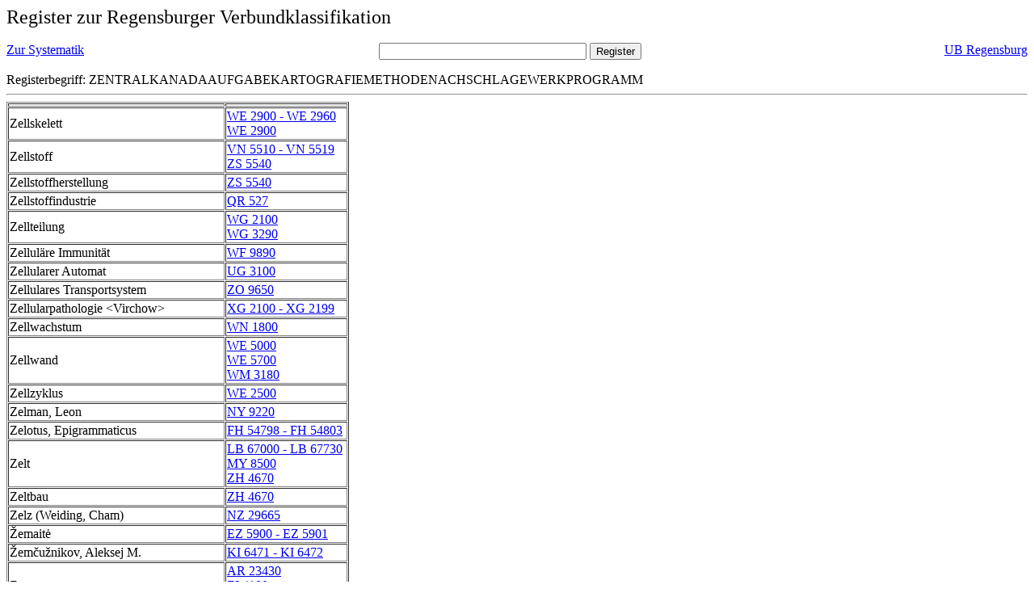

--- FILE ---
content_type: text/html; charset=UTF-8
request_url: https://rvk.uni-regensburg.de/rvko_simple/gesamt_register.php?letters=Zentralkanada%7C%7CAufgabe%7C%7CKartografie%7C%7CMethode%7C%7CNachschlagewerk%7C%7CProgramm
body_size: 22739
content:
<HTML>
 <HEAD>
  <META  http-equiv="Content-Type" content="text/html; charset=utf-8">
  <TITLE> Register zur Regensburger Verbundklassifikation </TITLE>
 </HEAD> 
 <BODY>
  <font size=+2> Register zur Regensburger Verbundklassifikation 
  </font><br> <br> 
  <TABLE BORDER = "0" CELLSPACING = "0" CELLPADDING = "0" WIDTH = "100%">
   <TR>
    <TD VALIGN = "TOP">
     <A HREF = "mynot.php?nt_in="> Zur Systematik </A>
    </TD>
    <TD ALIGN = "CENTER">
     <FORM ACTION = "gesamt_register.php#0" METHOD = "POST" accept-charset="UTF-8">
      <INPUT TYPE = "TEXT" NAME = "letters" SIZE = "30">
      <INPUT TYPE = "SUBMIT" VALUE = "Register">
     </FORM>
    </TD>
    <TD ALIGN = "RIGHT" VALIGN = "TOP">
     <A HREF = "http://www.bibliothek.uni-regensburg.de">UB Regensburg</A>
    </TD>
   </TR>
  </TABLE>
   Registerbegriff: ZENTRALKANADAAUFGABEKARTOGRAFIEMETHODENACHSCHLAGEWERKPROGRAMM 
  <br>
   <hr>

<table border = 1 cellpadding=1 cellspacing=1><tr><td align=left></td><td align=left></td></tr><tr><td align=left><A name="-49"></A>Zellskelett </td><td align=left><A HREF="mynot.php?nt_in=WE+2900+-+WE+2960#WE2900WE2960">WE 2900 - WE 2960 	 </A><br>
<A HREF="mynot.php?nt_in=WE+2900#WE2900">WE 2900 	 </A><br>
</td></tr><tr><td align=left><A name="-48"></A>Zellstoff </td><td align=left><A HREF="mynot.php?nt_in=VN+5510+-+VN+5519#VN5510VN5519">VN 5510 - VN 5519 	 </A><br>
<A HREF="mynot.php?nt_in=ZS+5540#ZS5540">ZS 5540 	 </A><br>
</td></tr><tr><td align=left><A name="-47"></A>Zellstoffherstellung </td><td align=left><A HREF="mynot.php?nt_in=ZS+5540#ZS5540">ZS 5540 	 </A><br>
</td></tr><tr><td align=left><A name="-46"></A>Zellstoffindustrie </td><td align=left><A HREF="mynot.php?nt_in=QR+527#QR527">QR 527 	 </A><br>
</td></tr><tr><td align=left><A name="-45"></A>Zellteilung </td><td align=left><A HREF="mynot.php?nt_in=WG+2100#WG2100">WG 2100 	 </A><br>
<A HREF="mynot.php?nt_in=WG+3290#WG3290">WG 3290 	 </A><br>
</td></tr><tr><td align=left><A name="-44"></A>Zellul&auml;re Immunit&auml;t </td><td align=left><A HREF="mynot.php?nt_in=WF+9890#WF9890">WF 9890 	 </A><br>
</td></tr><tr><td align=left><A name="-43"></A>Zellularer Automat </td><td align=left><A HREF="mynot.php?nt_in=UG+3100#UG3100">UG 3100 	 </A><br>
</td></tr><tr><td align=left><A name="-42"></A>Zellulares Transportsystem </td><td align=left><A HREF="mynot.php?nt_in=ZO+9650#ZO9650">ZO 9650 	 </A><br>
</td></tr><tr><td align=left><A name="-41"></A>Zellularpathologie &lt;Virchow&gt; </td><td align=left><A HREF="mynot.php?nt_in=XG+2100+-+XG+2199#XG2100XG2199">XG 2100 - XG 2199 	 </A><br>
</td></tr><tr><td align=left><A name="-40"></A>Zellwachstum </td><td align=left><A HREF="mynot.php?nt_in=WN+1800#WN1800">WN 1800 	 </A><br>
</td></tr><tr><td align=left><A name="-39"></A>Zellwand </td><td align=left><A HREF="mynot.php?nt_in=WE+5000#WE5000">WE 5000 	 </A><br>
<A HREF="mynot.php?nt_in=WE+5700#WE5700">WE 5700 	 </A><br>
<A HREF="mynot.php?nt_in=WM+3180#WM3180">WM 3180 	 </A><br>
</td></tr><tr><td align=left><A name="-38"></A>Zellzyklus </td><td align=left><A HREF="mynot.php?nt_in=WE+2500#WE2500">WE 2500 	 </A><br>
</td></tr><tr><td align=left><A name="-37"></A>Zelman, Leon </td><td align=left><A HREF="mynot.php?nt_in=NY+9220#NY9220">NY 9220 	 </A><br>
</td></tr><tr><td align=left><A name="-36"></A>Zelotus, Epigrammaticus </td><td align=left><A HREF="mynot.php?nt_in=FH+54798+-+FH+54803#FH54798FH54803">FH 54798 - FH 54803 	 </A><br>
</td></tr><tr><td align=left><A name="-35"></A>Zelt </td><td align=left><A HREF="mynot.php?nt_in=LB+67000+-+LB+67730#LB67000LB67730">LB 67000 - LB 67730 	 </A><br>
<A HREF="mynot.php?nt_in=MY+8500#MY8500">MY 8500 	 </A><br>
<A HREF="mynot.php?nt_in=ZH+4670#ZH4670">ZH 4670 	 </A><br>
</td></tr><tr><td align=left><A name="-34"></A>Zeltbau </td><td align=left><A HREF="mynot.php?nt_in=ZH+4670#ZH4670">ZH 4670 	 </A><br>
</td></tr><tr><td align=left><A name="-33"></A>Zelz (Weiding, Cham) </td><td align=left><A HREF="mynot.php?nt_in=NZ+29665#NZ29665">NZ 29665 	 </A><br>
</td></tr><tr><td align=left><A name="-32"></A>Žemaitė </td><td align=left><A HREF="mynot.php?nt_in=EZ+5900+-+EZ+5901#EZ5900EZ5901">EZ 5900 - EZ 5901 	 </A><br>
</td></tr><tr><td align=left><A name="-31"></A>Žemčužnikov, Aleksej M. </td><td align=left><A HREF="mynot.php?nt_in=KI+6471+-+KI+6472#KI6471KI6472">KI 6471 - KI 6472 	 </A><br>
</td></tr><tr><td align=left><A name="-30"></A>Zement </td><td align=left><A HREF="mynot.php?nt_in=AR+23430#AR23430">AR 23430 	 </A><br>
<A HREF="mynot.php?nt_in=ZI+4800#ZI4800">ZI 4800 	 </A><br>
<A HREF="mynot.php?nt_in=ZS+7680#ZS7680">ZS 7680 	 </A><br>
</td></tr><tr><td align=left><A name="-29"></A>Zementindustrie </td><td align=left><A HREF="mynot.php?nt_in=QR+527#QR527">QR 527 	 </A><br>
<A HREF="mynot.php?nt_in=ZS+7680#ZS7680">ZS 7680 	 </A><br>
</td></tr><tr><td align=left><A name="-28"></A>Zemp, Werner </td><td align=left><A HREF="mynot.php?nt_in=GM+7319+-+GM+7320#GM7319GM7320">GM 7319 - GM 7320 	 </A><br>
</td></tr><tr><td align=left><A name="-27"></A>Zena, Remigio </td><td align=left><A HREF="mynot.php?nt_in=IV+2521+-+IV+2522#IV2521IV2522">IV 2521 - IV 2522 	 </A><br>
</td></tr><tr><td align=left><A name="-26"></A>Zenaga </td><td align=left><A HREF="mynot.php?nt_in=EO+3510#EO3510">EO 3510 	 </A><br>
</td></tr><tr><td align=left><A name="-25"></A>Zen-Buddhismus </td><td align=left><A HREF="mynot.php?nt_in=BE+8508#BE8508">BE 8508 	 </A><br>
<A HREF="mynot.php?nt_in=DF+4500+-+DF+4509#DF4500DF4509">DF 4500 - DF 4509 	 </A><br>
</td></tr><tr><td align=left><A name="-24"></A>Zenching </td><td align=left><A HREF="mynot.php?nt_in=NZ+29127#NZ29127">NZ 29127 	 </A><br>
</td></tr><tr><td align=left><A name="-23"></A>Zenkevič, Michail </td><td align=left><A HREF="mynot.php?nt_in=KI+6480+-+KI+6481#KI6480KI6481">KI 6480 - KI 6481 	 </A><br>
</td></tr><tr><td align=left><A name="-22"></A>Zeno, Apostolo </td><td align=left><A HREF="mynot.php?nt_in=IU+9900#IU9900">IU 9900 	 </A><br>
</td></tr><tr><td align=left><A name="-21"></A>Zeno, Eleaticus </td><td align=left><A HREF="mynot.php?nt_in=CD+3680+-+CD+3697#CD3680CD3697">CD 3680 - CD 3697 	 </A><br>
</td></tr><tr><td align=left><A name="-20"></A>Zeno Gand&iacute;a, Manuel </td><td align=left><A HREF="mynot.php?nt_in=IQ+10880#IQ10880">IQ 10880 	 </A><br>
</td></tr><tr><td align=left><A name="-19"></A>Zeno, Rhetor </td><td align=left><A HREF="mynot.php?nt_in=CD+7450+-+CD+7467#CD7450CD7467">CD 7450 - CD 7467 	 </A><br>
<A HREF="mynot.php?nt_in=FH+37648+-+FH+37653#FH37648FH37653">FH 37648 - FH 37653 	 </A><br>
</td></tr><tr><td align=left><A name="-18"></A>Zeno, Tarsensis </td><td align=left><A HREF="mynot.php?nt_in=FH+46348+-+FH+46353#FH46348FH46353">FH 46348 - FH 46353 	 </A><br>
</td></tr><tr><td align=left><A name="-17"></A>Zeno, Veronensis </td><td align=left><A HREF="mynot.php?nt_in=BO+2980+-+BO+2981#BO2980BO2981">BO 2980 - BO 2981 	 </A><br>
</td></tr><tr><td align=left><A name="-16"></A>Zenobius, Antiochenus </td><td align=left><A HREF="mynot.php?nt_in=FH+64798+-+FH+64803#FH64798FH64803">FH 64798 - FH 64803 	 </A><br>
</td></tr><tr><td align=left><A name="-15"></A>Zenodotus, Ephesius </td><td align=left><A HREF="mynot.php?nt_in=FH+38748+-+FH+38753#FH38748FH38753">FH 38748 - FH 38753 	 </A><br>
</td></tr><tr><td align=left><A name="-14"></A>Zenon, von Kaunos </td><td align=left><A HREF="mynot.php?nt_in=NH+6600#NH6600">NH 6600 	 </A><br>
</td></tr><tr><td align=left><A name="-13"></A>Zenonarchiv </td><td align=left><A HREF="mynot.php?nt_in=NH+6600#NH6600">NH 6600 	 </A><br>
</td></tr><tr><td align=left><A name="-12"></A>Zensur </td><td align=left><A HREF="mynot.php?nt_in=AP+78200#AP78200">AP 78200 	 </A><br>
<A HREF="mynot.php?nt_in=BR+5625#BR5625">BR 5625 	 </A><br>
<A HREF="mynot.php?nt_in=DO+1200+-+DO+1209#DO1200DO1209">DO 1200 - DO 1209 	 </A><br>
<A HREF="mynot.php?nt_in=LH+60170#LH60170">LH 60170 	 </A><br>
<A HREF="mynot.php?nt_in=MF+1700#MF1700">MF 1700 	 </A><br>
</td></tr><tr><td align=left><A name="-11"></A>Zentral- und Landesbibliothek Berlin </td><td align=left><A HREF="mynot.php?nt_in=AN+80080#AN80080">AN 80080 	 </A><br>
</td></tr><tr><td align=left><A name="-10"></A>Zentralafrika </td><td align=left><A HREF="mynot.php?nt_in=EP+20081#EP20081">EP 20081 	 </A><br>
<A HREF="mynot.php?nt_in=MI+40000+-+MI+40999#MI40000MI40999">MI 40000 - MI 40999 	 </A><br>
<A HREF="mynot.php?nt_in=MI+40097#MI40097">MI 40097 	 </A><br>
<A HREF="mynot.php?nt_in=MI+40210#MI40210">MI 40210 	 </A><br>
<A HREF="mynot.php?nt_in=MI+40340+-+MI+40348#MI40340MI40348">MI 40340 - MI 40348 	 </A><br>
</td></tr><tr><td align=left><A name="-9"></A>Zentralafrikanische Republik </td><td align=left><A HREF="mynot.php?nt_in=EP+20095#EP20095">EP 20095 	 </A><br>
<A HREF="mynot.php?nt_in=MI+47000+-+MI+47999#MI47000MI47999">MI 47000 - MI 47999 	 </A><br>
<A HREF="mynot.php?nt_in=MI+47097#MI47097">MI 47097 	 </A><br>
<A HREF="mynot.php?nt_in=MI+47210#MI47210">MI 47210 	 </A><br>
<A HREF="mynot.php?nt_in=MI+47340+-+MI+47348#MI47340MI47348">MI 47340 - MI 47348 	 </A><br>
<A HREF="mynot.php?nt_in=ML+9393#ML9393">ML 9393 	 </A><br>
<A HREF="mynot.php?nt_in=PQ+9260#PQ9260">PQ 9260 	 </A><br>
<A HREF="mynot.php?nt_in=QG+720#QG720">QG 720 	 </A><br>
<A HREF="mynot.php?nt_in=RS+49000+-+RS+49918#RS49000RS49918">RS 49000 - RS 49918 	 </A><br>
<A HREF="mynot.php?nt_in=RS+49000#RS49000">RS 49000 	 </A><br>
<A HREF="mynot.php?nt_in=RS+49003#RS49003">RS 49003 	 </A><br>
<A HREF="mynot.php?nt_in=RS+49006#RS49006">RS 49006 	 </A><br>
<A HREF="mynot.php?nt_in=RS+49009#RS49009">RS 49009 	 </A><br>
<A HREF="mynot.php?nt_in=RS+49012#RS49012">RS 49012 	 </A><br>
<A HREF="mynot.php?nt_in=RS+49015#RS49015">RS 49015 	 </A><br>
<A HREF="mynot.php?nt_in=RS+49018#RS49018">RS 49018 	 </A><br>
<A HREF="mynot.php?nt_in=RS+49021#RS49021">RS 49021 	 </A><br>
<A HREF="mynot.php?nt_in=RS+49023#RS49023">RS 49023 	 </A><br>
<A HREF="mynot.php?nt_in=RS+49026#RS49026">RS 49026 	 </A><br>
<A HREF="mynot.php?nt_in=RS+49029#RS49029">RS 49029 	 </A><br>
<A HREF="mynot.php?nt_in=RS+49032#RS49032">RS 49032 	 </A><br>
<A HREF="mynot.php?nt_in=RS+49035#RS49035">RS 49035 	 </A><br>
<A HREF="mynot.php?nt_in=RS+49038#RS49038">RS 49038 	 </A><br>
<A HREF="mynot.php?nt_in=RS+49041#RS49041">RS 49041 	 </A><br>
<A HREF="mynot.php?nt_in=RS+49050#RS49050">RS 49050 	 </A><br>
<A HREF="mynot.php?nt_in=RS+49053#RS49053">RS 49053 	 </A><br>
<A HREF="mynot.php?nt_in=RS+49060#RS49060">RS 49060 	 </A><br>
<A HREF="mynot.php?nt_in=RS+49063#RS49063">RS 49063 	 </A><br>
<A HREF="mynot.php?nt_in=RS+49065#RS49065">RS 49065 	 </A><br>
<A HREF="mynot.php?nt_in=RS+49066#RS49066">RS 49066 	 </A><br>
<A HREF="mynot.php?nt_in=RS+49069#RS49069">RS 49069 	 </A><br>
<A HREF="mynot.php?nt_in=RS+49072#RS49072">RS 49072 	 </A><br>
<A HREF="mynot.php?nt_in=RS+49075#RS49075">RS 49075 	 </A><br>
<A HREF="mynot.php?nt_in=RS+49078#RS49078">RS 49078 	 </A><br>
<A HREF="mynot.php?nt_in=RS+49081#RS49081">RS 49081 	 </A><br>
<A HREF="mynot.php?nt_in=RS+49103#RS49103">RS 49103 	 </A><br>
<A HREF="mynot.php?nt_in=RS+49104#RS49104">RS 49104 	 </A><br>
<A HREF="mynot.php?nt_in=RS+49106#RS49106">RS 49106 	 </A><br>
<A HREF="mynot.php?nt_in=RS+49109#RS49109">RS 49109 	 </A><br>
<A HREF="mynot.php?nt_in=RS+49112#RS49112">RS 49112 	 </A><br>
<A HREF="mynot.php?nt_in=RS+49115#RS49115">RS 49115 	 </A><br>
<A HREF="mynot.php?nt_in=RS+49118#RS49118">RS 49118 	 </A><br>
<A HREF="mynot.php?nt_in=RS+49121#RS49121">RS 49121 	 </A><br>
<A HREF="mynot.php?nt_in=RS+49123#RS49123">RS 49123 	 </A><br>
<A HREF="mynot.php?nt_in=RS+49126#RS49126">RS 49126 	 </A><br>
<A HREF="mynot.php?nt_in=RS+49129#RS49129">RS 49129 	 </A><br>
<A HREF="mynot.php?nt_in=RS+49132#RS49132">RS 49132 	 </A><br>
<A HREF="mynot.php?nt_in=RS+49135#RS49135">RS 49135 	 </A><br>
<A HREF="mynot.php?nt_in=RS+49138#RS49138">RS 49138 	 </A><br>
<A HREF="mynot.php?nt_in=RS+49141#RS49141">RS 49141 	 </A><br>
<A HREF="mynot.php?nt_in=RS+49144#RS49144">RS 49144 	 </A><br>
<A HREF="mynot.php?nt_in=RS+49147#RS49147">RS 49147 	 </A><br>
<A HREF="mynot.php?nt_in=RS+49150#RS49150">RS 49150 	 </A><br>
<A HREF="mynot.php?nt_in=RS+49153#RS49153">RS 49153 	 </A><br>
<A HREF="mynot.php?nt_in=RS+49156#RS49156">RS 49156 	 </A><br>
<A HREF="mynot.php?nt_in=RS+49158#RS49158">RS 49158 	 </A><br>
<A HREF="mynot.php?nt_in=RS+49159#RS49159">RS 49159 	 </A><br>
<A HREF="mynot.php?nt_in=RS+49160#RS49160">RS 49160 	 </A><br>
<A HREF="mynot.php?nt_in=RS+49161#RS49161">RS 49161 	 </A><br>
<A HREF="mynot.php?nt_in=RS+49162#RS49162">RS 49162 	 </A><br>
<A HREF="mynot.php?nt_in=RS+49165#RS49165">RS 49165 	 </A><br>
<A HREF="mynot.php?nt_in=RS+49168#RS49168">RS 49168 	 </A><br>
<A HREF="mynot.php?nt_in=RS+49177#RS49177">RS 49177 	 </A><br>
<A HREF="mynot.php?nt_in=RS+49180#RS49180">RS 49180 	 </A><br>
<A HREF="mynot.php?nt_in=RS+49183#RS49183">RS 49183 	 </A><br>
<A HREF="mynot.php?nt_in=RS+49190#RS49190">RS 49190 	 </A><br>
<A HREF="mynot.php?nt_in=RS+49193#RS49193">RS 49193 	 </A><br>
<A HREF="mynot.php?nt_in=RS+49196#RS49196">RS 49196 	 </A><br>
<A HREF="mynot.php?nt_in=RS+49199#RS49199">RS 49199 	 </A><br>
<A HREF="mynot.php?nt_in=RS+49202#RS49202">RS 49202 	 </A><br>
<A HREF="mynot.php?nt_in=RS+49205#RS49205">RS 49205 	 </A><br>
<A HREF="mynot.php?nt_in=RS+49208#RS49208">RS 49208 	 </A><br>
<A HREF="mynot.php?nt_in=RS+49211#RS49211">RS 49211 	 </A><br>
<A HREF="mynot.php?nt_in=RS+49214#RS49214">RS 49214 	 </A><br>
<A HREF="mynot.php?nt_in=RS+49217#RS49217">RS 49217 	 </A><br>
<A HREF="mynot.php?nt_in=RS+49220#RS49220">RS 49220 	 </A><br>
<A HREF="mynot.php?nt_in=RS+49226#RS49226">RS 49226 	 </A><br>
<A HREF="mynot.php?nt_in=RS+49229#RS49229">RS 49229 	 </A><br>
<A HREF="mynot.php?nt_in=RS+49232#RS49232">RS 49232 	 </A><br>
<A HREF="mynot.php?nt_in=RS+49235#RS49235">RS 49235 	 </A><br>
<A HREF="mynot.php?nt_in=RS+49238#RS49238">RS 49238 	 </A><br>
<A HREF="mynot.php?nt_in=RS+49239#RS49239">RS 49239 	 </A><br>
<A HREF="mynot.php?nt_in=RS+49241#RS49241">RS 49241 	 </A><br>
<A HREF="mynot.php?nt_in=RS+49244#RS49244">RS 49244 	 </A><br>
<A HREF="mynot.php?nt_in=RS+49247#RS49247">RS 49247 	 </A><br>
<A HREF="mynot.php?nt_in=RS+49253#RS49253">RS 49253 	 </A><br>
<A HREF="mynot.php?nt_in=RS+49256#RS49256">RS 49256 	 </A><br>
<A HREF="mynot.php?nt_in=RS+49259#RS49259">RS 49259 	 </A><br>
<A HREF="mynot.php?nt_in=RS+49262#RS49262">RS 49262 	 </A><br>
<A HREF="mynot.php?nt_in=RS+49265#RS49265">RS 49265 	 </A><br>
<A HREF="mynot.php?nt_in=RS+49268#RS49268">RS 49268 	 </A><br>
<A HREF="mynot.php?nt_in=RS+49271#RS49271">RS 49271 	 </A><br>
<A HREF="mynot.php?nt_in=RS+49277#RS49277">RS 49277 	 </A><br>
<A HREF="mynot.php?nt_in=RS+49286#RS49286">RS 49286 	 </A><br>
<A HREF="mynot.php?nt_in=RS+49292#RS49292">RS 49292 	 </A><br>
<A HREF="mynot.php?nt_in=RS+49295#RS49295">RS 49295 	 </A><br>
<A HREF="mynot.php?nt_in=RS+49298#RS49298">RS 49298 	 </A><br>
<A HREF="mynot.php?nt_in=RS+49301#RS49301">RS 49301 	 </A><br>
<A HREF="mynot.php?nt_in=RS+49304#RS49304">RS 49304 	 </A><br>
<A HREF="mynot.php?nt_in=RS+49307#RS49307">RS 49307 	 </A><br>
<A HREF="mynot.php?nt_in=RS+49310#RS49310">RS 49310 	 </A><br>
<A HREF="mynot.php?nt_in=RS+49313#RS49313">RS 49313 	 </A><br>
<A HREF="mynot.php?nt_in=RS+49316#RS49316">RS 49316 	 </A><br>
<A HREF="mynot.php?nt_in=RS+49345#RS49345">RS 49345 	 </A><br>
<A HREF="mynot.php?nt_in=RS+49348#RS49348">RS 49348 	 </A><br>
<A HREF="mynot.php?nt_in=RS+49351#RS49351">RS 49351 	 </A><br>
<A HREF="mynot.php?nt_in=RS+49354#RS49354">RS 49354 	 </A><br>
<A HREF="mynot.php?nt_in=RS+49357#RS49357">RS 49357 	 </A><br>
<A HREF="mynot.php?nt_in=RS+49360#RS49360">RS 49360 	 </A><br>
<A HREF="mynot.php?nt_in=RS+49363#RS49363">RS 49363 	 </A><br>
<A HREF="mynot.php?nt_in=RS+49366#RS49366">RS 49366 	 </A><br>
<A HREF="mynot.php?nt_in=RS+49368#RS49368">RS 49368 	 </A><br>
<A HREF="mynot.php?nt_in=RS+49369#RS49369">RS 49369 	 </A><br>
<A HREF="mynot.php?nt_in=RS+49372#RS49372">RS 49372 	 </A><br>
<A HREF="mynot.php?nt_in=RS+49375#RS49375">RS 49375 	 </A><br>
<A HREF="mynot.php?nt_in=RS+49378#RS49378">RS 49378 	 </A><br>
<A HREF="mynot.php?nt_in=RS+49381#RS49381">RS 49381 	 </A><br>
<A HREF="mynot.php?nt_in=RS+49384#RS49384">RS 49384 	 </A><br>
<A HREF="mynot.php?nt_in=RS+49387#RS49387">RS 49387 	 </A><br>
<A HREF="mynot.php?nt_in=RS+49390#RS49390">RS 49390 	 </A><br>
<A HREF="mynot.php?nt_in=RS+49393#RS49393">RS 49393 	 </A><br>
<A HREF="mynot.php?nt_in=RS+49396#RS49396">RS 49396 	 </A><br>
<A HREF="mynot.php?nt_in=RS+49399#RS49399">RS 49399 	 </A><br>
<A HREF="mynot.php?nt_in=RS+49402#RS49402">RS 49402 	 </A><br>
<A HREF="mynot.php?nt_in=RS+49405#RS49405">RS 49405 	 </A><br>
<A HREF="mynot.php?nt_in=RS+49408#RS49408">RS 49408 	 </A><br>
<A HREF="mynot.php?nt_in=RS+49411#RS49411">RS 49411 	 </A><br>
<A HREF="mynot.php?nt_in=RS+49414#RS49414">RS 49414 	 </A><br>
<A HREF="mynot.php?nt_in=RS+49417#RS49417">RS 49417 	 </A><br>
<A HREF="mynot.php?nt_in=RS+49420#RS49420">RS 49420 	 </A><br>
<A HREF="mynot.php?nt_in=RS+49423#RS49423">RS 49423 	 </A><br>
<A HREF="mynot.php?nt_in=RS+49426#RS49426">RS 49426 	 </A><br>
<A HREF="mynot.php?nt_in=RS+49429#RS49429">RS 49429 	 </A><br>
<A HREF="mynot.php?nt_in=RS+49438#RS49438">RS 49438 	 </A><br>
<A HREF="mynot.php?nt_in=RS+49441#RS49441">RS 49441 	 </A><br>
<A HREF="mynot.php?nt_in=RS+49444#RS49444">RS 49444 	 </A><br>
<A HREF="mynot.php?nt_in=RS+49447#RS49447">RS 49447 	 </A><br>
<A HREF="mynot.php?nt_in=RS+49453#RS49453">RS 49453 	 </A><br>
<A HREF="mynot.php?nt_in=RS+49456#RS49456">RS 49456 	 </A><br>
<A HREF="mynot.php?nt_in=RS+49459#RS49459">RS 49459 	 </A><br>
<A HREF="mynot.php?nt_in=RS+49462#RS49462">RS 49462 	 </A><br>
<A HREF="mynot.php?nt_in=RS+49480#RS49480">RS 49480 	 </A><br>
<A HREF="mynot.php?nt_in=RS+49483#RS49483">RS 49483 	 </A><br>
<A HREF="mynot.php?nt_in=RS+49486#RS49486">RS 49486 	 </A><br>
<A HREF="mynot.php?nt_in=RS+49489#RS49489">RS 49489 	 </A><br>
<A HREF="mynot.php?nt_in=RS+49492#RS49492">RS 49492 	 </A><br>
<A HREF="mynot.php?nt_in=RS+49495#RS49495">RS 49495 	 </A><br>
<A HREF="mynot.php?nt_in=RS+49501#RS49501">RS 49501 	 </A><br>
<A HREF="mynot.php?nt_in=RS+49507#RS49507">RS 49507 	 </A><br>
<A HREF="mynot.php?nt_in=RS+49513#RS49513">RS 49513 	 </A><br>
<A HREF="mynot.php?nt_in=RS+49516#RS49516">RS 49516 	 </A><br>
<A HREF="mynot.php?nt_in=RS+49519#RS49519">RS 49519 	 </A><br>
<A HREF="mynot.php?nt_in=RS+49522#RS49522">RS 49522 	 </A><br>
<A HREF="mynot.php?nt_in=RS+49525#RS49525">RS 49525 	 </A><br>
<A HREF="mynot.php?nt_in=RS+49528#RS49528">RS 49528 	 </A><br>
<A HREF="mynot.php?nt_in=RS+49540#RS49540">RS 49540 	 </A><br>
<A HREF="mynot.php?nt_in=RS+49543#RS49543">RS 49543 	 </A><br>
<A HREF="mynot.php?nt_in=RS+49546#RS49546">RS 49546 	 </A><br>
<A HREF="mynot.php?nt_in=RS+49555#RS49555">RS 49555 	 </A><br>
<A HREF="mynot.php?nt_in=RS+49558#RS49558">RS 49558 	 </A><br>
<A HREF="mynot.php?nt_in=RS+49559#RS49559">RS 49559 	 </A><br>
<A HREF="mynot.php?nt_in=RS+49561#RS49561">RS 49561 	 </A><br>
<A HREF="mynot.php?nt_in=RS+49564#RS49564">RS 49564 	 </A><br>
<A HREF="mynot.php?nt_in=RS+49570#RS49570">RS 49570 	 </A><br>
<A HREF="mynot.php?nt_in=RS+49573#RS49573">RS 49573 	 </A><br>
<A HREF="mynot.php?nt_in=RS+49576#RS49576">RS 49576 	 </A><br>
<A HREF="mynot.php?nt_in=RS+49579#RS49579">RS 49579 	 </A><br>
<A HREF="mynot.php?nt_in=RS+49582#RS49582">RS 49582 	 </A><br>
<A HREF="mynot.php?nt_in=RS+49585#RS49585">RS 49585 	 </A><br>
<A HREF="mynot.php?nt_in=RS+49588#RS49588">RS 49588 	 </A><br>
<A HREF="mynot.php?nt_in=RS+49591#RS49591">RS 49591 	 </A><br>
<A HREF="mynot.php?nt_in=RS+49592#RS49592">RS 49592 	 </A><br>
<A HREF="mynot.php?nt_in=RS+49594#RS49594">RS 49594 	 </A><br>
<A HREF="mynot.php?nt_in=RS+49595#RS49595">RS 49595 	 </A><br>
<A HREF="mynot.php?nt_in=RS+49597#RS49597">RS 49597 	 </A><br>
<A HREF="mynot.php?nt_in=RS+49603#RS49603">RS 49603 	 </A><br>
<A HREF="mynot.php?nt_in=RS+49606#RS49606">RS 49606 	 </A><br>
<A HREF="mynot.php?nt_in=RS+49609#RS49609">RS 49609 	 </A><br>
<A HREF="mynot.php?nt_in=RS+49615#RS49615">RS 49615 	 </A><br>
<A HREF="mynot.php?nt_in=RS+49618#RS49618">RS 49618 	 </A><br>
<A HREF="mynot.php?nt_in=RS+49621#RS49621">RS 49621 	 </A><br>
<A HREF="mynot.php?nt_in=RS+49624#RS49624">RS 49624 	 </A><br>
<A HREF="mynot.php?nt_in=RS+49627#RS49627">RS 49627 	 </A><br>
<A HREF="mynot.php?nt_in=RS+49630#RS49630">RS 49630 	 </A><br>
<A HREF="mynot.php?nt_in=RS+49633#RS49633">RS 49633 	 </A><br>
<A HREF="mynot.php?nt_in=RS+49636#RS49636">RS 49636 	 </A><br>
<A HREF="mynot.php?nt_in=RS+49639#RS49639">RS 49639 	 </A><br>
<A HREF="mynot.php?nt_in=RS+49642#RS49642">RS 49642 	 </A><br>
<A HREF="mynot.php?nt_in=RS+49645#RS49645">RS 49645 	 </A><br>
<A HREF="mynot.php?nt_in=RS+49648#RS49648">RS 49648 	 </A><br>
<A HREF="mynot.php?nt_in=RS+49651#RS49651">RS 49651 	 </A><br>
<A HREF="mynot.php?nt_in=RS+49654#RS49654">RS 49654 	 </A><br>
<A HREF="mynot.php?nt_in=RS+49657#RS49657">RS 49657 	 </A><br>
<A HREF="mynot.php?nt_in=RS+49660#RS49660">RS 49660 	 </A><br>
<A HREF="mynot.php?nt_in=RS+49663#RS49663">RS 49663 	 </A><br>
<A HREF="mynot.php?nt_in=RS+49666#RS49666">RS 49666 	 </A><br>
<A HREF="mynot.php?nt_in=RS+49669#RS49669">RS 49669 	 </A><br>
<A HREF="mynot.php?nt_in=RS+49672#RS49672">RS 49672 	 </A><br>
<A HREF="mynot.php?nt_in=RS+49675#RS49675">RS 49675 	 </A><br>
<A HREF="mynot.php?nt_in=RS+49678#RS49678">RS 49678 	 </A><br>
<A HREF="mynot.php?nt_in=RS+49681#RS49681">RS 49681 	 </A><br>
<A HREF="mynot.php?nt_in=RS+49684#RS49684">RS 49684 	 </A><br>
<A HREF="mynot.php?nt_in=RS+49687#RS49687">RS 49687 	 </A><br>
<A HREF="mynot.php?nt_in=RS+49690#RS49690">RS 49690 	 </A><br>
<A HREF="mynot.php?nt_in=RS+49693#RS49693">RS 49693 	 </A><br>
<A HREF="mynot.php?nt_in=RS+49696#RS49696">RS 49696 	 </A><br>
<A HREF="mynot.php?nt_in=RS+49699#RS49699">RS 49699 	 </A><br>
<A HREF="mynot.php?nt_in=RS+49701#RS49701">RS 49701 	 </A><br>
<A HREF="mynot.php?nt_in=RS+49702#RS49702">RS 49702 	 </A><br>
<A HREF="mynot.php?nt_in=RS+49705#RS49705">RS 49705 	 </A><br>
<A HREF="mynot.php?nt_in=RS+49708#RS49708">RS 49708 	 </A><br>
<A HREF="mynot.php?nt_in=RS+49711#RS49711">RS 49711 	 </A><br>
<A HREF="mynot.php?nt_in=RS+49714#RS49714">RS 49714 	 </A><br>
<A HREF="mynot.php?nt_in=RS+49717#RS49717">RS 49717 	 </A><br>
<A HREF="mynot.php?nt_in=RS+49726#RS49726">RS 49726 	 </A><br>
<A HREF="mynot.php?nt_in=RS+49729#RS49729">RS 49729 	 </A><br>
<A HREF="mynot.php?nt_in=RS+49735#RS49735">RS 49735 	 </A><br>
<A HREF="mynot.php?nt_in=RS+49738#RS49738">RS 49738 	 </A><br>
<A HREF="mynot.php?nt_in=RS+49741#RS49741">RS 49741 	 </A><br>
<A HREF="mynot.php?nt_in=RS+49744#RS49744">RS 49744 	 </A><br>
<A HREF="mynot.php?nt_in=RS+49747#RS49747">RS 49747 	 </A><br>
<A HREF="mynot.php?nt_in=RS+49750#RS49750">RS 49750 	 </A><br>
<A HREF="mynot.php?nt_in=RS+49753#RS49753">RS 49753 	 </A><br>
<A HREF="mynot.php?nt_in=RS+49756#RS49756">RS 49756 	 </A><br>
<A HREF="mynot.php?nt_in=RS+49759#RS49759">RS 49759 	 </A><br>
<A HREF="mynot.php?nt_in=RS+49762#RS49762">RS 49762 	 </A><br>
<A HREF="mynot.php?nt_in=RS+49765#RS49765">RS 49765 	 </A><br>
<A HREF="mynot.php?nt_in=RS+49768#RS49768">RS 49768 	 </A><br>
<A HREF="mynot.php?nt_in=RS+49771#RS49771">RS 49771 	 </A><br>
<A HREF="mynot.php?nt_in=RS+49774#RS49774">RS 49774 	 </A><br>
<A HREF="mynot.php?nt_in=RS+49777#RS49777">RS 49777 	 </A><br>
<A HREF="mynot.php?nt_in=RS+49780#RS49780">RS 49780 	 </A><br>
<A HREF="mynot.php?nt_in=RS+49783#RS49783">RS 49783 	 </A><br>
<A HREF="mynot.php?nt_in=RS+49786#RS49786">RS 49786 	 </A><br>
<A HREF="mynot.php?nt_in=RS+49789#RS49789">RS 49789 	 </A><br>
<A HREF="mynot.php?nt_in=RS+49792#RS49792">RS 49792 	 </A><br>
<A HREF="mynot.php?nt_in=RS+49795#RS49795">RS 49795 	 </A><br>
<A HREF="mynot.php?nt_in=RS+49798#RS49798">RS 49798 	 </A><br>
<A HREF="mynot.php?nt_in=RS+49801#RS49801">RS 49801 	 </A><br>
<A HREF="mynot.php?nt_in=RS+49805#RS49805">RS 49805 	 </A><br>
<A HREF="mynot.php?nt_in=RS+49808#RS49808">RS 49808 	 </A><br>
<A HREF="mynot.php?nt_in=RS+49811#RS49811">RS 49811 	 </A><br>
<A HREF="mynot.php?nt_in=RS+49814#RS49814">RS 49814 	 </A><br>
<A HREF="mynot.php?nt_in=RS+49818#RS49818">RS 49818 	 </A><br>
<A HREF="mynot.php?nt_in=RS+49820#RS49820">RS 49820 	 </A><br>
<A HREF="mynot.php?nt_in=RS+49823#RS49823">RS 49823 	 </A><br>
<A HREF="mynot.php?nt_in=RS+49826#RS49826">RS 49826 	 </A><br>
<A HREF="mynot.php?nt_in=RS+49829#RS49829">RS 49829 	 </A><br>
<A HREF="mynot.php?nt_in=RS+49835#RS49835">RS 49835 	 </A><br>
<A HREF="mynot.php?nt_in=RS+49838#RS49838">RS 49838 	 </A><br>
<A HREF="mynot.php?nt_in=RS+49841#RS49841">RS 49841 	 </A><br>
<A HREF="mynot.php?nt_in=RS+49844#RS49844">RS 49844 	 </A><br>
<A HREF="mynot.php?nt_in=RS+49850#RS49850">RS 49850 	 </A><br>
<A HREF="mynot.php?nt_in=RS+49853#RS49853">RS 49853 	 </A><br>
<A HREF="mynot.php?nt_in=RS+49856#RS49856">RS 49856 	 </A><br>
<A HREF="mynot.php?nt_in=RS+49859#RS49859">RS 49859 	 </A><br>
<A HREF="mynot.php?nt_in=RS+49865#RS49865">RS 49865 	 </A><br>
<A HREF="mynot.php?nt_in=RS+49868#RS49868">RS 49868 	 </A><br>
<A HREF="mynot.php?nt_in=RS+49871#RS49871">RS 49871 	 </A><br>
<A HREF="mynot.php?nt_in=RS+49874#RS49874">RS 49874 	 </A><br>
<A HREF="mynot.php?nt_in=RS+49877#RS49877">RS 49877 	 </A><br>
<A HREF="mynot.php?nt_in=RS+49878#RS49878">RS 49878 	 </A><br>
<A HREF="mynot.php?nt_in=RS+49900#RS49900">RS 49900 	 </A><br>
<A HREF="mynot.php?nt_in=RS+49903#RS49903">RS 49903 	 </A><br>
<A HREF="mynot.php?nt_in=RS+49906#RS49906">RS 49906 	 </A><br>
<A HREF="mynot.php?nt_in=RS+49909#RS49909">RS 49909 	 </A><br>
<A HREF="mynot.php?nt_in=RS+49912#RS49912">RS 49912 	 </A><br>
<A HREF="mynot.php?nt_in=RS+49915#RS49915">RS 49915 	 </A><br>
<A HREF="mynot.php?nt_in=RS+49918#RS49918">RS 49918 	 </A><br>
<A HREF="mynot.php?nt_in=WI+8849#WI8849">WI 8849 	 </A><br>
<A HREF="mynot.php?nt_in=ZA+50075#ZA50075">ZA 50075 	 </A><br>
<A HREF="mynot.php?nt_in=ZA+50175#ZA50175">ZA 50175 	 </A><br>
<A HREF="mynot.php?nt_in=ZA+50975#ZA50975">ZA 50975 	 </A><br>
<A HREF="mynot.php?nt_in=ZA+51075#ZA51075">ZA 51075 	 </A><br>
<A HREF="mynot.php?nt_in=ZA+51175#ZA51175">ZA 51175 	 </A><br>
<A HREF="mynot.php?nt_in=ZA+51275#ZA51275">ZA 51275 	 </A><br>
<A HREF="mynot.php?nt_in=ZA+52075#ZA52075">ZA 52075 	 </A><br>
<A HREF="mynot.php?nt_in=ZA+53075#ZA53075">ZA 53075 	 </A><br>
<A HREF="mynot.php?nt_in=ZA+54075#ZA54075">ZA 54075 	 </A><br>
<A HREF="mynot.php?nt_in=ZA+55075#ZA55075">ZA 55075 	 </A><br>
<A HREF="mynot.php?nt_in=ZA+55175#ZA55175">ZA 55175 	 </A><br>
<A HREF="mynot.php?nt_in=ZA+55275#ZA55275">ZA 55275 	 </A><br>
<A HREF="mynot.php?nt_in=ZA+55375#ZA55375">ZA 55375 	 </A><br>
<A HREF="mynot.php?nt_in=ZA+56075#ZA56075">ZA 56075 	 </A><br>
<A HREF="mynot.php?nt_in=ZA+57075#ZA57075">ZA 57075 	 </A><br>
<A HREF="mynot.php?nt_in=ZA+57175#ZA57175">ZA 57175 	 </A><br>
<A HREF="mynot.php?nt_in=ZA+57275#ZA57275">ZA 57275 	 </A><br>
<A HREF="mynot.php?nt_in=ZA+57375#ZA57375">ZA 57375 	 </A><br>
<A HREF="mynot.php?nt_in=ZA+57475#ZA57475">ZA 57475 	 </A><br>
<A HREF="mynot.php?nt_in=ZA+57575#ZA57575">ZA 57575 	 </A><br>
<A HREF="mynot.php?nt_in=ZA+57675#ZA57675">ZA 57675 	 </A><br>
<A HREF="mynot.php?nt_in=ZA+60175#ZA60175">ZA 60175 	 </A><br>
<A HREF="mynot.php?nt_in=ZA+70175#ZA70175">ZA 70175 	 </A><br>
<A HREF="mynot.php?nt_in=ZA+70275#ZA70275">ZA 70275 	 </A><br>
<A HREF="mynot.php?nt_in=ZA+80875#ZA80875">ZA 80875 	 </A><br>
<A HREF="mynot.php?nt_in=ZA+91075#ZA91075">ZA 91075 	 </A><br>
<A HREF="mynot.php?nt_in=ZA+91175#ZA91175">ZA 91175 	 </A><br>
<A HREF="mynot.php?nt_in=ZA+91275#ZA91275">ZA 91275 	 </A><br>
<A HREF="mynot.php?nt_in=ZA+91375#ZA91375">ZA 91375 	 </A><br>
<A HREF="mynot.php?nt_in=ZA+91575#ZA91575">ZA 91575 	 </A><br>
<A HREF="mynot.php?nt_in=ZA+91975#ZA91975">ZA 91975 	 </A><br>
<A HREF="mynot.php?nt_in=ZA+95075#ZA95075">ZA 95075 	 </A><br>
<A HREF="mynot.php?nt_in=ZB+10075#ZB10075">ZB 10075 	 </A><br>
<A HREF="mynot.php?nt_in=ZB+11575#ZB11575">ZB 11575 	 </A><br>
<A HREF="mynot.php?nt_in=ZB+11675#ZB11675">ZB 11675 	 </A><br>
<A HREF="mynot.php?nt_in=ZB+20075#ZB20075">ZB 20075 	 </A><br>
<A HREF="mynot.php?nt_in=ZB+20175#ZB20175">ZB 20175 	 </A><br>
<A HREF="mynot.php?nt_in=ZB+21075#ZB21075">ZB 21075 	 </A><br>
<A HREF="mynot.php?nt_in=ZB+27075#ZB27075">ZB 27075 	 </A><br>
<A HREF="mynot.php?nt_in=ZB+30075#ZB30075">ZB 30075 	 </A><br>
<A HREF="mynot.php?nt_in=ZB+40075#ZB40075">ZB 40075 	 </A><br>
<A HREF="mynot.php?nt_in=ZB+41175#ZB41175">ZB 41175 	 </A><br>
<A HREF="mynot.php?nt_in=ZB+41275#ZB41275">ZB 41275 	 </A><br>
<A HREF="mynot.php?nt_in=ZB+41375#ZB41375">ZB 41375 	 </A><br>
<A HREF="mynot.php?nt_in=ZB+41475#ZB41475">ZB 41475 	 </A><br>
<A HREF="mynot.php?nt_in=ZB+44175#ZB44175">ZB 44175 	 </A><br>
<A HREF="mynot.php?nt_in=ZB+48075#ZB48075">ZB 48075 	 </A><br>
<A HREF="mynot.php?nt_in=ZB+50075#ZB50075">ZB 50075 	 </A><br>
<A HREF="mynot.php?nt_in=ZB+50175#ZB50175">ZB 50175 	 </A><br>
<A HREF="mynot.php?nt_in=ZB+51075#ZB51075">ZB 51075 	 </A><br>
<A HREF="mynot.php?nt_in=ZB+51375#ZB51375">ZB 51375 	 </A><br>
<A HREF="mynot.php?nt_in=ZB+52075#ZB52075">ZB 52075 	 </A><br>
<A HREF="mynot.php?nt_in=ZB+52175#ZB52175">ZB 52175 	 </A><br>
<A HREF="mynot.php?nt_in=ZB+52275#ZB52275">ZB 52275 	 </A><br>
<A HREF="mynot.php?nt_in=ZB+52875#ZB52875">ZB 52875 	 </A><br>
<A HREF="mynot.php?nt_in=ZB+52975#ZB52975">ZB 52975 	 </A><br>
<A HREF="mynot.php?nt_in=ZB+53075#ZB53075">ZB 53075 	 </A><br>
<A HREF="mynot.php?nt_in=ZB+53175#ZB53175">ZB 53175 	 </A><br>
<A HREF="mynot.php?nt_in=ZB+53275#ZB53275">ZB 53275 	 </A><br>
<A HREF="mynot.php?nt_in=ZB+53375#ZB53375">ZB 53375 	 </A><br>
<A HREF="mynot.php?nt_in=ZB+53475#ZB53475">ZB 53475 	 </A><br>
<A HREF="mynot.php?nt_in=ZB+53575#ZB53575">ZB 53575 	 </A><br>
<A HREF="mynot.php?nt_in=ZB+55075#ZB55075">ZB 55075 	 </A><br>
<A HREF="mynot.php?nt_in=ZB+55375#ZB55375">ZB 55375 	 </A><br>
<A HREF="mynot.php?nt_in=ZB+56075#ZB56075">ZB 56075 	 </A><br>
<A HREF="mynot.php?nt_in=ZB+56275#ZB56275">ZB 56275 	 </A><br>
<A HREF="mynot.php?nt_in=ZB+56375#ZB56375">ZB 56375 	 </A><br>
<A HREF="mynot.php?nt_in=ZB+56475#ZB56475">ZB 56475 	 </A><br>
<A HREF="mynot.php?nt_in=ZB+56575#ZB56575">ZB 56575 	 </A><br>
<A HREF="mynot.php?nt_in=ZB+56675#ZB56675">ZB 56675 	 </A><br>
<A HREF="mynot.php?nt_in=ZB+56775#ZB56775">ZB 56775 	 </A><br>
<A HREF="mynot.php?nt_in=ZB+56875#ZB56875">ZB 56875 	 </A><br>
<A HREF="mynot.php?nt_in=ZB+57075#ZB57075">ZB 57075 	 </A><br>
<A HREF="mynot.php?nt_in=ZB+57575#ZB57575">ZB 57575 	 </A><br>
<A HREF="mynot.php?nt_in=ZB+57675#ZB57675">ZB 57675 	 </A><br>
<A HREF="mynot.php?nt_in=ZB+58075#ZB58075">ZB 58075 	 </A><br>
<A HREF="mynot.php?nt_in=ZB+60075#ZB60075">ZB 60075 	 </A><br>
<A HREF="mynot.php?nt_in=ZB+60175#ZB60175">ZB 60175 	 </A><br>
<A HREF="mynot.php?nt_in=ZB+60275#ZB60275">ZB 60275 	 </A><br>
<A HREF="mynot.php?nt_in=ZB+60475#ZB60475">ZB 60475 	 </A><br>
<A HREF="mynot.php?nt_in=ZB+60575#ZB60575">ZB 60575 	 </A><br>
<A HREF="mynot.php?nt_in=ZB+61075#ZB61075">ZB 61075 	 </A><br>
<A HREF="mynot.php?nt_in=ZB+62075#ZB62075">ZB 62075 	 </A><br>
<A HREF="mynot.php?nt_in=ZB+64075#ZB64075">ZB 64075 	 </A><br>
<A HREF="mynot.php?nt_in=ZB+70075#ZB70075">ZB 70075 	 </A><br>
<A HREF="mynot.php?nt_in=ZB+70175#ZB70175">ZB 70175 	 </A><br>
<A HREF="mynot.php?nt_in=ZB+70975#ZB70975">ZB 70975 	 </A><br>
<A HREF="mynot.php?nt_in=ZB+71075#ZB71075">ZB 71075 	 </A><br>
<A HREF="mynot.php?nt_in=ZB+71175#ZB71175">ZB 71175 	 </A><br>
<A HREF="mynot.php?nt_in=ZB+71275#ZB71275">ZB 71275 	 </A><br>
<A HREF="mynot.php?nt_in=ZB+71575#ZB71575">ZB 71575 	 </A><br>
<A HREF="mynot.php?nt_in=ZB+71675#ZB71675">ZB 71675 	 </A><br>
<A HREF="mynot.php?nt_in=ZB+71775#ZB71775">ZB 71775 	 </A><br>
<A HREF="mynot.php?nt_in=ZB+72075#ZB72075">ZB 72075 	 </A><br>
<A HREF="mynot.php?nt_in=ZB+72175#ZB72175">ZB 72175 	 </A><br>
<A HREF="mynot.php?nt_in=ZB+75075#ZB75075">ZB 75075 	 </A><br>
<A HREF="mynot.php?nt_in=ZB+78075#ZB78075">ZB 78075 	 </A><br>
<A HREF="mynot.php?nt_in=ZB+80075#ZB80075">ZB 80075 	 </A><br>
<A HREF="mynot.php?nt_in=ZB+85075#ZB85075">ZB 85075 	 </A><br>
<A HREF="mynot.php?nt_in=ZB+86075#ZB86075">ZB 86075 	 </A><br>
<A HREF="mynot.php?nt_in=ZB+86175#ZB86175">ZB 86175 	 </A><br>
<A HREF="mynot.php?nt_in=ZB+86275#ZB86275">ZB 86275 	 </A><br>
<A HREF="mynot.php?nt_in=ZB+87075#ZB87075">ZB 87075 	 </A><br>
<A HREF="mynot.php?nt_in=ZB+87375#ZB87375">ZB 87375 	 </A><br>
<A HREF="mynot.php?nt_in=ZB+88575#ZB88575">ZB 88575 	 </A><br>
<A HREF="mynot.php?nt_in=ZB+88675#ZB88675">ZB 88675 	 </A><br>
<A HREF="mynot.php?nt_in=ZB+89075#ZB89075">ZB 89075 	 </A><br>
<A HREF="mynot.php?nt_in=ZB+89175#ZB89175">ZB 89175 	 </A><br>
<A HREF="mynot.php?nt_in=ZB+89275#ZB89275">ZB 89275 	 </A><br>
<A HREF="mynot.php?nt_in=ZB+89375#ZB89375">ZB 89375 	 </A><br>
<A HREF="mynot.php?nt_in=ZB+89475#ZB89475">ZB 89475 	 </A><br>
<A HREF="mynot.php?nt_in=ZB+89575#ZB89575">ZB 89575 	 </A><br>
<A HREF="mynot.php?nt_in=ZB+89675#ZB89675">ZB 89675 	 </A><br>
<A HREF="mynot.php?nt_in=ZB+89775#ZB89775">ZB 89775 	 </A><br>
<A HREF="mynot.php?nt_in=ZB+89875#ZB89875">ZB 89875 	 </A><br>
<A HREF="mynot.php?nt_in=ZB+89975#ZB89975">ZB 89975 	 </A><br>
<A HREF="mynot.php?nt_in=ZB+90075#ZB90075">ZB 90075 	 </A><br>
<A HREF="mynot.php?nt_in=ZB+90175#ZB90175">ZB 90175 	 </A><br>
<A HREF="mynot.php?nt_in=ZB+90375#ZB90375">ZB 90375 	 </A><br>
<A HREF="mynot.php?nt_in=ZB+90575#ZB90575">ZB 90575 	 </A><br>
<A HREF="mynot.php?nt_in=ZB+90675#ZB90675">ZB 90675 	 </A><br>
<A HREF="mynot.php?nt_in=ZB+90775#ZB90775">ZB 90775 	 </A><br>
<A HREF="mynot.php?nt_in=ZB+90875#ZB90875">ZB 90875 	 </A><br>
<A HREF="mynot.php?nt_in=ZB+90975#ZB90975">ZB 90975 	 </A><br>
<A HREF="mynot.php?nt_in=ZB+91575#ZB91575">ZB 91575 	 </A><br>
<A HREF="mynot.php?nt_in=ZB+91675#ZB91675">ZB 91675 	 </A><br>
<A HREF="mynot.php?nt_in=ZB+91775#ZB91775">ZB 91775 	 </A><br>
<A HREF="mynot.php?nt_in=ZB+91875#ZB91875">ZB 91875 	 </A><br>
<A HREF="mynot.php?nt_in=ZB+91975#ZB91975">ZB 91975 	 </A><br>
<A HREF="mynot.php?nt_in=ZB+92075#ZB92075">ZB 92075 	 </A><br>
<A HREF="mynot.php?nt_in=ZB+92175#ZB92175">ZB 92175 	 </A><br>
<A HREF="mynot.php?nt_in=ZB+92275#ZB92275">ZB 92275 	 </A><br>
<A HREF="mynot.php?nt_in=ZB+92375#ZB92375">ZB 92375 	 </A><br>
<A HREF="mynot.php?nt_in=ZB+93075#ZB93075">ZB 93075 	 </A><br>
<A HREF="mynot.php?nt_in=ZB+93175#ZB93175">ZB 93175 	 </A><br>
<A HREF="mynot.php?nt_in=ZB+93275#ZB93275">ZB 93275 	 </A><br>
<A HREF="mynot.php?nt_in=ZB+93375#ZB93375">ZB 93375 	 </A><br>
<A HREF="mynot.php?nt_in=ZB+93475#ZB93475">ZB 93475 	 </A><br>
<A HREF="mynot.php?nt_in=ZB+93575#ZB93575">ZB 93575 	 </A><br>
<A HREF="mynot.php?nt_in=ZB+93675#ZB93675">ZB 93675 	 </A><br>
<A HREF="mynot.php?nt_in=ZB+93975#ZB93975">ZB 93975 	 </A><br>
<A HREF="mynot.php?nt_in=ZB+94075#ZB94075">ZB 94075 	 </A><br>
<A HREF="mynot.php?nt_in=ZB+94275#ZB94275">ZB 94275 	 </A><br>
<A HREF="mynot.php?nt_in=ZB+94375#ZB94375">ZB 94375 	 </A><br>
<A HREF="mynot.php?nt_in=ZB+94475#ZB94475">ZB 94475 	 </A><br>
<A HREF="mynot.php?nt_in=ZB+94575#ZB94575">ZB 94575 	 </A><br>
<A HREF="mynot.php?nt_in=ZB+94975#ZB94975">ZB 94975 	 </A><br>
<A HREF="mynot.php?nt_in=ZB+95075#ZB95075">ZB 95075 	 </A><br>
<A HREF="mynot.php?nt_in=ZB+95175#ZB95175">ZB 95175 	 </A><br>
<A HREF="mynot.php?nt_in=ZB+95275#ZB95275">ZB 95275 	 </A><br>
<A HREF="mynot.php?nt_in=ZB+95475#ZB95475">ZB 95475 	 </A><br>
<A HREF="mynot.php?nt_in=ZB+95575#ZB95575">ZB 95575 	 </A><br>
<A HREF="mynot.php?nt_in=ZB+95675#ZB95675">ZB 95675 	 </A><br>
<A HREF="mynot.php?nt_in=ZB+95775#ZB95775">ZB 95775 	 </A><br>
<A HREF="mynot.php?nt_in=ZB+95875#ZB95875">ZB 95875 	 </A><br>
<A HREF="mynot.php?nt_in=ZB+95975#ZB95975">ZB 95975 	 </A><br>
<A HREF="mynot.php?nt_in=ZC+10075#ZC10075">ZC 10075 	 </A><br>
<A HREF="mynot.php?nt_in=ZC+10175#ZC10175">ZC 10175 	 </A><br>
<A HREF="mynot.php?nt_in=ZC+11075#ZC11075">ZC 11075 	 </A><br>
<A HREF="mynot.php?nt_in=ZC+12175#ZC12175">ZC 12175 	 </A><br>
<A HREF="mynot.php?nt_in=ZC+13375#ZC13375">ZC 13375 	 </A><br>
<A HREF="mynot.php?nt_in=ZC+17075#ZC17075">ZC 17075 	 </A><br>
<A HREF="mynot.php?nt_in=ZC+17175#ZC17175">ZC 17175 	 </A><br>
<A HREF="mynot.php?nt_in=ZC+20075#ZC20075">ZC 20075 	 </A><br>
<A HREF="mynot.php?nt_in=ZC+23075#ZC23075">ZC 23075 	 </A><br>
<A HREF="mynot.php?nt_in=ZC+23175#ZC23175">ZC 23175 	 </A><br>
<A HREF="mynot.php?nt_in=ZC+25075#ZC25075">ZC 25075 	 </A><br>
<A HREF="mynot.php?nt_in=ZC+25175#ZC25175">ZC 25175 	 </A><br>
<A HREF="mynot.php?nt_in=ZC+28075#ZC28075">ZC 28075 	 </A><br>
<A HREF="mynot.php?nt_in=ZC+28175#ZC28175">ZC 28175 	 </A><br>
<A HREF="mynot.php?nt_in=ZC+30075#ZC30075">ZC 30075 	 </A><br>
<A HREF="mynot.php?nt_in=ZC+31075#ZC31075">ZC 31075 	 </A><br>
<A HREF="mynot.php?nt_in=ZC+32075#ZC32075">ZC 32075 	 </A><br>
<A HREF="mynot.php?nt_in=ZC+33075#ZC33075">ZC 33075 	 </A><br>
<A HREF="mynot.php?nt_in=ZC+34075#ZC34075">ZC 34075 	 </A><br>
<A HREF="mynot.php?nt_in=ZC+34575#ZC34575">ZC 34575 	 </A><br>
<A HREF="mynot.php?nt_in=ZC+35075#ZC35075">ZC 35075 	 </A><br>
<A HREF="mynot.php?nt_in=ZC+35175#ZC35175">ZC 35175 	 </A><br>
<A HREF="mynot.php?nt_in=ZC+38075#ZC38075">ZC 38075 	 </A><br>
<A HREF="mynot.php?nt_in=ZC+50075#ZC50075">ZC 50075 	 </A><br>
<A HREF="mynot.php?nt_in=ZC+50175#ZC50175">ZC 50175 	 </A><br>
<A HREF="mynot.php?nt_in=ZC+50875#ZC50875">ZC 50875 	 </A><br>
<A HREF="mynot.php?nt_in=ZC+53075#ZC53075">ZC 53075 	 </A><br>
<A HREF="mynot.php?nt_in=ZC+53175#ZC53175">ZC 53175 	 </A><br>
<A HREF="mynot.php?nt_in=ZC+53275#ZC53275">ZC 53275 	 </A><br>
<A HREF="mynot.php?nt_in=ZC+54075#ZC54075">ZC 54075 	 </A><br>
<A HREF="mynot.php?nt_in=ZC+54175#ZC54175">ZC 54175 	 </A><br>
<A HREF="mynot.php?nt_in=ZC+55075#ZC55075">ZC 55075 	 </A><br>
<A HREF="mynot.php?nt_in=ZC+58075#ZC58075">ZC 58075 	 </A><br>
<A HREF="mynot.php?nt_in=ZC+58175#ZC58175">ZC 58175 	 </A><br>
<A HREF="mynot.php?nt_in=ZC+58475#ZC58475">ZC 58475 	 </A><br>
<A HREF="mynot.php?nt_in=ZC+60075#ZC60075">ZC 60075 	 </A><br>
<A HREF="mynot.php?nt_in=ZC+60175#ZC60175">ZC 60175 	 </A><br>
<A HREF="mynot.php?nt_in=ZC+65075#ZC65075">ZC 65075 	 </A><br>
<A HREF="mynot.php?nt_in=ZC+73075#ZC73075">ZC 73075 	 </A><br>
<A HREF="mynot.php?nt_in=ZC+73575#ZC73575">ZC 73575 	 </A><br>
<A HREF="mynot.php?nt_in=ZC+74475#ZC74475">ZC 74475 	 </A><br>
<A HREF="mynot.php?nt_in=ZC+85735#ZC85735">ZC 85735 	 </A><br>
<A HREF="mynot.php?nt_in=ZC+85875#ZC85875">ZC 85875 	 </A><br>
<A HREF="mynot.php?nt_in=ZC+87075#ZC87075">ZC 87075 	 </A><br>
<A HREF="mynot.php?nt_in=ZC+87875#ZC87875">ZC 87875 	 </A><br>
<A HREF="mynot.php?nt_in=ZC+88675#ZC88675">ZC 88675 	 </A><br>
<A HREF="mynot.php?nt_in=ZD+10075#ZD10075">ZD 10075 	 </A><br>
<A HREF="mynot.php?nt_in=ZD+10175#ZD10175">ZD 10175 	 </A><br>
<A HREF="mynot.php?nt_in=ZD+11075#ZD11075">ZD 11075 	 </A><br>
<A HREF="mynot.php?nt_in=ZD+11175#ZD11175">ZD 11175 	 </A><br>
<A HREF="mynot.php?nt_in=ZD+15075#ZD15075">ZD 15075 	 </A><br>
<A HREF="mynot.php?nt_in=ZD+20175#ZD20175">ZD 20175 	 </A><br>
<A HREF="mynot.php?nt_in=ZD+27075#ZD27075">ZD 27075 	 </A><br>
<A HREF="mynot.php?nt_in=ZD+38075#ZD38075">ZD 38075 	 </A><br>
<A HREF="mynot.php?nt_in=ZD+44075#ZD44075">ZD 44075 	 </A><br>
<A HREF="mynot.php?nt_in=ZD+50075#ZD50075">ZD 50075 	 </A><br>
<A HREF="mynot.php?nt_in=ZD+50175#ZD50175">ZD 50175 	 </A><br>
<A HREF="mynot.php?nt_in=ZD+51075#ZD51075">ZD 51075 	 </A><br>
<A HREF="mynot.php?nt_in=ZD+52075#ZD52075">ZD 52075 	 </A><br>
<A HREF="mynot.php?nt_in=ZD+53075#ZD53075">ZD 53075 	 </A><br>
<A HREF="mynot.php?nt_in=ZD+54075#ZD54075">ZD 54075 	 </A><br>
<A HREF="mynot.php?nt_in=ZD+55075#ZD55075">ZD 55075 	 </A><br>
<A HREF="mynot.php?nt_in=ZD+56075#ZD56075">ZD 56075 	 </A><br>
<A HREF="mynot.php?nt_in=ZD+57075#ZD57075">ZD 57075 	 </A><br>
<A HREF="mynot.php?nt_in=ZD+58075#ZD58075">ZD 58075 	 </A><br>
<A HREF="mynot.php?nt_in=ZD+60075#ZD60075">ZD 60075 	 </A><br>
<A HREF="mynot.php?nt_in=ZD+60175#ZD60175">ZD 60175 	 </A><br>
<A HREF="mynot.php?nt_in=ZD+61075#ZD61075">ZD 61075 	 </A><br>
<A HREF="mynot.php?nt_in=ZD+61175#ZD61175">ZD 61175 	 </A><br>
<A HREF="mynot.php?nt_in=ZD+61575#ZD61575">ZD 61575 	 </A><br>
<A HREF="mynot.php?nt_in=ZD+62075#ZD62075">ZD 62075 	 </A><br>
<A HREF="mynot.php?nt_in=ZD+63075#ZD63075">ZD 63075 	 </A><br>
<A HREF="mynot.php?nt_in=ZD+63175#ZD63175">ZD 63175 	 </A><br>
<A HREF="mynot.php?nt_in=ZD+63275#ZD63275">ZD 63275 	 </A><br>
<A HREF="mynot.php?nt_in=ZD+63375#ZD63375">ZD 63375 	 </A><br>
<A HREF="mynot.php?nt_in=ZD+64075#ZD64075">ZD 64075 	 </A><br>
<A HREF="mynot.php?nt_in=ZD+64175#ZD64175">ZD 64175 	 </A><br>
<A HREF="mynot.php?nt_in=ZD+64275#ZD64275">ZD 64275 	 </A><br>
<A HREF="mynot.php?nt_in=ZD+64375#ZD64375">ZD 64375 	 </A><br>
<A HREF="mynot.php?nt_in=ZD+65075#ZD65075">ZD 65075 	 </A><br>
<A HREF="mynot.php?nt_in=ZD+65175#ZD65175">ZD 65175 	 </A><br>
<A HREF="mynot.php?nt_in=ZD+65275#ZD65275">ZD 65275 	 </A><br>
<A HREF="mynot.php?nt_in=ZD+66175#ZD66175">ZD 66175 	 </A><br>
<A HREF="mynot.php?nt_in=ZD+67075#ZD67075">ZD 67075 	 </A><br>
<A HREF="mynot.php?nt_in=ZD+68075#ZD68075">ZD 68075 	 </A><br>
<A HREF="mynot.php?nt_in=ZD+70075#ZD70075">ZD 70075 	 </A><br>
<A HREF="mynot.php?nt_in=ZD+70175#ZD70175">ZD 70175 	 </A><br>
<A HREF="mynot.php?nt_in=ZD+71075#ZD71075">ZD 71075 	 </A><br>
<A HREF="mynot.php?nt_in=ZE+10075#ZE10075">ZE 10075 	 </A><br>
<A HREF="mynot.php?nt_in=ZE+10175#ZE10175">ZE 10175 	 </A><br>
<A HREF="mynot.php?nt_in=ZE+10575#ZE10575">ZE 10575 	 </A><br>
<A HREF="mynot.php?nt_in=ZE+23075#ZE23075">ZE 23075 	 </A><br>
<A HREF="mynot.php?nt_in=ZE+24075#ZE24075">ZE 24075 	 </A><br>
<A HREF="mynot.php?nt_in=ZE+25575#ZE25575">ZE 25575 	 </A><br>
<A HREF="mynot.php?nt_in=ZE+26075#ZE26075">ZE 26075 	 </A><br>
<A HREF="mynot.php?nt_in=ZE+27575#ZE27575">ZE 27575 	 </A><br>
<A HREF="mynot.php?nt_in=ZE+29075#ZE29075">ZE 29075 	 </A><br>
<A HREF="mynot.php?nt_in=ZE+30075#ZE30075">ZE 30075 	 </A><br>
<A HREF="mynot.php?nt_in=ZE+34075#ZE34075">ZE 34075 	 </A><br>
<A HREF="mynot.php?nt_in=ZE+37075#ZE37075">ZE 37075 	 </A><br>
<A HREF="mynot.php?nt_in=ZE+40075#ZE40075">ZE 40075 	 </A><br>
<A HREF="mynot.php?nt_in=ZE+40175#ZE40175">ZE 40175 	 </A><br>
<A HREF="mynot.php?nt_in=ZE+40575#ZE40575">ZE 40575 	 </A><br>
<A HREF="mynot.php?nt_in=ZE+40675#ZE40675">ZE 40675 	 </A><br>
<A HREF="mynot.php?nt_in=ZE+43075#ZE43075">ZE 43075 	 </A><br>
<A HREF="mynot.php?nt_in=ZE+45075#ZE45075">ZE 45075 	 </A><br>
<A HREF="mynot.php?nt_in=ZE+47075#ZE47075">ZE 47075 	 </A><br>
<A HREF="mynot.php?nt_in=ZE+49075#ZE49075">ZE 49075 	 </A><br>
<A HREF="mynot.php?nt_in=ZE+50075#ZE50075">ZE 50075 	 </A><br>
<A HREF="mynot.php?nt_in=ZE+68075#ZE68075">ZE 68075 	 </A><br>
<A HREF="mynot.php?nt_in=ZE+70075#ZE70075">ZE 70075 	 </A><br>
<A HREF="mynot.php?nt_in=ZE+70175#ZE70175">ZE 70175 	 </A><br>
<A HREF="mynot.php?nt_in=ZE+77075#ZE77075">ZE 77075 	 </A><br>
<A HREF="mynot.php?nt_in=ZE+77575#ZE77575">ZE 77575 	 </A><br>
<A HREF="mynot.php?nt_in=ZG+8875#ZG8875">ZG 8875 	 </A><br>
<A HREF="mynot.php?nt_in=ZG+9375#ZG9375">ZG 9375 	 </A><br>
<A HREF="mynot.php?nt_in=ZH+4975#ZH4975">ZH 4975 	 </A><br>
<A HREF="mynot.php?nt_in=ZH+8075#ZH8075">ZH 8075 	 </A><br>
<A HREF="mynot.php?nt_in=ZH+9075#ZH9075">ZH 9075 	 </A><br>
<A HREF="mynot.php?nt_in=ZH+9775#ZH9775">ZH 9775 	 </A><br>
<A HREF="mynot.php?nt_in=ZO+3975#ZO3975">ZO 3975 	 </A><br>
<A HREF="mynot.php?nt_in=ZO+4975#ZO4975">ZO 4975 	 </A><br>
<A HREF="mynot.php?nt_in=ZO+5975#ZO5975">ZO 5975 	 </A><br>
<A HREF="mynot.php?nt_in=ZO+6975#ZO6975">ZO 6975 	 </A><br>
<A HREF="mynot.php?nt_in=ZO+7975#ZO7975">ZO 7975 	 </A><br>
<A HREF="mynot.php?nt_in=ZP+4975#ZP4975">ZP 4975 	 </A><br>
</td></tr><tr><td align=left><A name="-8"></A>Zentralamerika </td><td align=left><A HREF="mynot.php?nt_in=MS+1240#MS1240">MS 1240 	 </A><br>
<A HREF="mynot.php?nt_in=QF+063#QF063">QF 063 	 </A><br>
<A HREF="mynot.php?nt_in=QG+630#QG630">QG 630 	 </A><br>
<A HREF="mynot.php?nt_in=QM+400#QM400">QM 400 	 </A><br>
</td></tr><tr><td align=left><A name="-7"></A>Zentralasien </td><td align=left><A HREF="mynot.php?nt_in=BE+8501#BE8501">BE 8501 	 </A><br>
<A HREF="mynot.php?nt_in=LH+10667#LH10667">LH 10667 	 </A><br>
<A HREF="mynot.php?nt_in=RQ+65000+-+RQ+65918#RQ65000RQ65918">RQ 65000 - RQ 65918 	 </A><br>
<A HREF="mynot.php?nt_in=RQ+65000#RQ65000">RQ 65000 	 </A><br>
<A HREF="mynot.php?nt_in=RQ+65003#RQ65003">RQ 65003 	 </A><br>
<A HREF="mynot.php?nt_in=RQ+65006#RQ65006">RQ 65006 	 </A><br>
<A HREF="mynot.php?nt_in=RQ+65009#RQ65009">RQ 65009 	 </A><br>
<A HREF="mynot.php?nt_in=RQ+65012#RQ65012">RQ 65012 	 </A><br>
<A HREF="mynot.php?nt_in=RQ+65015#RQ65015">RQ 65015 	 </A><br>
<A HREF="mynot.php?nt_in=RQ+65018#RQ65018">RQ 65018 	 </A><br>
<A HREF="mynot.php?nt_in=RQ+65021#RQ65021">RQ 65021 	 </A><br>
<A HREF="mynot.php?nt_in=RQ+65023#RQ65023">RQ 65023 	 </A><br>
<A HREF="mynot.php?nt_in=RQ+65026#RQ65026">RQ 65026 	 </A><br>
<A HREF="mynot.php?nt_in=RQ+65029#RQ65029">RQ 65029 	 </A><br>
<A HREF="mynot.php?nt_in=RQ+65032#RQ65032">RQ 65032 	 </A><br>
<A HREF="mynot.php?nt_in=RQ+65035#RQ65035">RQ 65035 	 </A><br>
<A HREF="mynot.php?nt_in=RQ+65038#RQ65038">RQ 65038 	 </A><br>
<A HREF="mynot.php?nt_in=RQ+65041#RQ65041">RQ 65041 	 </A><br>
<A HREF="mynot.php?nt_in=RQ+65050#RQ65050">RQ 65050 	 </A><br>
<A HREF="mynot.php?nt_in=RQ+65053#RQ65053">RQ 65053 	 </A><br>
<A HREF="mynot.php?nt_in=RQ+65060#RQ65060">RQ 65060 	 </A><br>
<A HREF="mynot.php?nt_in=RQ+65063#RQ65063">RQ 65063 	 </A><br>
<A HREF="mynot.php?nt_in=RQ+65065#RQ65065">RQ 65065 	 </A><br>
<A HREF="mynot.php?nt_in=RQ+65066#RQ65066">RQ 65066 	 </A><br>
<A HREF="mynot.php?nt_in=RQ+65069#RQ65069">RQ 65069 	 </A><br>
<A HREF="mynot.php?nt_in=RQ+65072#RQ65072">RQ 65072 	 </A><br>
<A HREF="mynot.php?nt_in=RQ+65075#RQ65075">RQ 65075 	 </A><br>
<A HREF="mynot.php?nt_in=RQ+65078#RQ65078">RQ 65078 	 </A><br>
<A HREF="mynot.php?nt_in=RQ+65081#RQ65081">RQ 65081 	 </A><br>
<A HREF="mynot.php?nt_in=RQ+65103#RQ65103">RQ 65103 	 </A><br>
<A HREF="mynot.php?nt_in=RQ+65104#RQ65104">RQ 65104 	 </A><br>
<A HREF="mynot.php?nt_in=RQ+65106#RQ65106">RQ 65106 	 </A><br>
<A HREF="mynot.php?nt_in=RQ+65109#RQ65109">RQ 65109 	 </A><br>
<A HREF="mynot.php?nt_in=RQ+65112#RQ65112">RQ 65112 	 </A><br>
<A HREF="mynot.php?nt_in=RQ+65115#RQ65115">RQ 65115 	 </A><br>
<A HREF="mynot.php?nt_in=RQ+65118#RQ65118">RQ 65118 	 </A><br>
<A HREF="mynot.php?nt_in=RQ+65121#RQ65121">RQ 65121 	 </A><br>
<A HREF="mynot.php?nt_in=RQ+65123#RQ65123">RQ 65123 	 </A><br>
<A HREF="mynot.php?nt_in=RQ+65126#RQ65126">RQ 65126 	 </A><br>
<A HREF="mynot.php?nt_in=RQ+65129#RQ65129">RQ 65129 	 </A><br>
<A HREF="mynot.php?nt_in=RQ+65132#RQ65132">RQ 65132 	 </A><br>
<A HREF="mynot.php?nt_in=RQ+65135#RQ65135">RQ 65135 	 </A><br>
<A HREF="mynot.php?nt_in=RQ+65138#RQ65138">RQ 65138 	 </A><br>
<A HREF="mynot.php?nt_in=RQ+65141#RQ65141">RQ 65141 	 </A><br>
<A HREF="mynot.php?nt_in=RQ+65144#RQ65144">RQ 65144 	 </A><br>
<A HREF="mynot.php?nt_in=RQ+65147#RQ65147">RQ 65147 	 </A><br>
<A HREF="mynot.php?nt_in=RQ+65150#RQ65150">RQ 65150 	 </A><br>
<A HREF="mynot.php?nt_in=RQ+65153#RQ65153">RQ 65153 	 </A><br>
<A HREF="mynot.php?nt_in=RQ+65156#RQ65156">RQ 65156 	 </A><br>
<A HREF="mynot.php?nt_in=RQ+65158#RQ65158">RQ 65158 	 </A><br>
<A HREF="mynot.php?nt_in=RQ+65159#RQ65159">RQ 65159 	 </A><br>
<A HREF="mynot.php?nt_in=RQ+65160#RQ65160">RQ 65160 	 </A><br>
<A HREF="mynot.php?nt_in=RQ+65161#RQ65161">RQ 65161 	 </A><br>
<A HREF="mynot.php?nt_in=RQ+65162#RQ65162">RQ 65162 	 </A><br>
<A HREF="mynot.php?nt_in=RQ+65165#RQ65165">RQ 65165 	 </A><br>
<A HREF="mynot.php?nt_in=RQ+65168#RQ65168">RQ 65168 	 </A><br>
<A HREF="mynot.php?nt_in=RQ+65177#RQ65177">RQ 65177 	 </A><br>
<A HREF="mynot.php?nt_in=RQ+65180#RQ65180">RQ 65180 	 </A><br>
<A HREF="mynot.php?nt_in=RQ+65183#RQ65183">RQ 65183 	 </A><br>
<A HREF="mynot.php?nt_in=RQ+65190#RQ65190">RQ 65190 	 </A><br>
<A HREF="mynot.php?nt_in=RQ+65193#RQ65193">RQ 65193 	 </A><br>
<A HREF="mynot.php?nt_in=RQ+65196#RQ65196">RQ 65196 	 </A><br>
<A HREF="mynot.php?nt_in=RQ+65199#RQ65199">RQ 65199 	 </A><br>
<A HREF="mynot.php?nt_in=RQ+65202#RQ65202">RQ 65202 	 </A><br>
<A HREF="mynot.php?nt_in=RQ+65205#RQ65205">RQ 65205 	 </A><br>
<A HREF="mynot.php?nt_in=RQ+65208#RQ65208">RQ 65208 	 </A><br>
<A HREF="mynot.php?nt_in=RQ+65211#RQ65211">RQ 65211 	 </A><br>
<A HREF="mynot.php?nt_in=RQ+65214#RQ65214">RQ 65214 	 </A><br>
<A HREF="mynot.php?nt_in=RQ+65217#RQ65217">RQ 65217 	 </A><br>
<A HREF="mynot.php?nt_in=RQ+65220#RQ65220">RQ 65220 	 </A><br>
<A HREF="mynot.php?nt_in=RQ+65226#RQ65226">RQ 65226 	 </A><br>
<A HREF="mynot.php?nt_in=RQ+65229#RQ65229">RQ 65229 	 </A><br>
<A HREF="mynot.php?nt_in=RQ+65232#RQ65232">RQ 65232 	 </A><br>
<A HREF="mynot.php?nt_in=RQ+65235#RQ65235">RQ 65235 	 </A><br>
<A HREF="mynot.php?nt_in=RQ+65238#RQ65238">RQ 65238 	 </A><br>
<A HREF="mynot.php?nt_in=RQ+65239#RQ65239">RQ 65239 	 </A><br>
<A HREF="mynot.php?nt_in=RQ+65241#RQ65241">RQ 65241 	 </A><br>
<A HREF="mynot.php?nt_in=RQ+65244#RQ65244">RQ 65244 	 </A><br>
<A HREF="mynot.php?nt_in=RQ+65247#RQ65247">RQ 65247 	 </A><br>
<A HREF="mynot.php?nt_in=RQ+65253#RQ65253">RQ 65253 	 </A><br>
<A HREF="mynot.php?nt_in=RQ+65256#RQ65256">RQ 65256 	 </A><br>
<A HREF="mynot.php?nt_in=RQ+65259#RQ65259">RQ 65259 	 </A><br>
<A HREF="mynot.php?nt_in=RQ+65262#RQ65262">RQ 65262 	 </A><br>
<A HREF="mynot.php?nt_in=RQ+65265#RQ65265">RQ 65265 	 </A><br>
<A HREF="mynot.php?nt_in=RQ+65268#RQ65268">RQ 65268 	 </A><br>
<A HREF="mynot.php?nt_in=RQ+65271#RQ65271">RQ 65271 	 </A><br>
<A HREF="mynot.php?nt_in=RQ+65277#RQ65277">RQ 65277 	 </A><br>
<A HREF="mynot.php?nt_in=RQ+65286#RQ65286">RQ 65286 	 </A><br>
<A HREF="mynot.php?nt_in=RQ+65292#RQ65292">RQ 65292 	 </A><br>
<A HREF="mynot.php?nt_in=RQ+65295#RQ65295">RQ 65295 	 </A><br>
<A HREF="mynot.php?nt_in=RQ+65298#RQ65298">RQ 65298 	 </A><br>
<A HREF="mynot.php?nt_in=RQ+65301#RQ65301">RQ 65301 	 </A><br>
<A HREF="mynot.php?nt_in=RQ+65304#RQ65304">RQ 65304 	 </A><br>
<A HREF="mynot.php?nt_in=RQ+65307#RQ65307">RQ 65307 	 </A><br>
<A HREF="mynot.php?nt_in=RQ+65310#RQ65310">RQ 65310 	 </A><br>
<A HREF="mynot.php?nt_in=RQ+65313#RQ65313">RQ 65313 	 </A><br>
<A HREF="mynot.php?nt_in=RQ+65316#RQ65316">RQ 65316 	 </A><br>
<A HREF="mynot.php?nt_in=RQ+65345#RQ65345">RQ 65345 	 </A><br>
<A HREF="mynot.php?nt_in=RQ+65348#RQ65348">RQ 65348 	 </A><br>
<A HREF="mynot.php?nt_in=RQ+65351#RQ65351">RQ 65351 	 </A><br>
<A HREF="mynot.php?nt_in=RQ+65354#RQ65354">RQ 65354 	 </A><br>
<A HREF="mynot.php?nt_in=RQ+65357#RQ65357">RQ 65357 	 </A><br>
<A HREF="mynot.php?nt_in=RQ+65360#RQ65360">RQ 65360 	 </A><br>
<A HREF="mynot.php?nt_in=RQ+65363#RQ65363">RQ 65363 	 </A><br>
<A HREF="mynot.php?nt_in=RQ+65366#RQ65366">RQ 65366 	 </A><br>
<A HREF="mynot.php?nt_in=RQ+65368#RQ65368">RQ 65368 	 </A><br>
<A HREF="mynot.php?nt_in=RQ+65369#RQ65369">RQ 65369 	 </A><br>
<A HREF="mynot.php?nt_in=RQ+65372#RQ65372">RQ 65372 	 </A><br>
<A HREF="mynot.php?nt_in=RQ+65375#RQ65375">RQ 65375 	 </A><br>
<A HREF="mynot.php?nt_in=RQ+65378#RQ65378">RQ 65378 	 </A><br>
<A HREF="mynot.php?nt_in=RQ+65381#RQ65381">RQ 65381 	 </A><br>
<A HREF="mynot.php?nt_in=RQ+65384#RQ65384">RQ 65384 	 </A><br>
<A HREF="mynot.php?nt_in=RQ+65387#RQ65387">RQ 65387 	 </A><br>
<A HREF="mynot.php?nt_in=RQ+65390#RQ65390">RQ 65390 	 </A><br>
<A HREF="mynot.php?nt_in=RQ+65393#RQ65393">RQ 65393 	 </A><br>
<A HREF="mynot.php?nt_in=RQ+65396#RQ65396">RQ 65396 	 </A><br>
<A HREF="mynot.php?nt_in=RQ+65399#RQ65399">RQ 65399 	 </A><br>
<A HREF="mynot.php?nt_in=RQ+65402#RQ65402">RQ 65402 	 </A><br>
<A HREF="mynot.php?nt_in=RQ+65405#RQ65405">RQ 65405 	 </A><br>
<A HREF="mynot.php?nt_in=RQ+65408#RQ65408">RQ 65408 	 </A><br>
<A HREF="mynot.php?nt_in=RQ+65411#RQ65411">RQ 65411 	 </A><br>
<A HREF="mynot.php?nt_in=RQ+65414#RQ65414">RQ 65414 	 </A><br>
<A HREF="mynot.php?nt_in=RQ+65417#RQ65417">RQ 65417 	 </A><br>
<A HREF="mynot.php?nt_in=RQ+65420#RQ65420">RQ 65420 	 </A><br>
<A HREF="mynot.php?nt_in=RQ+65423#RQ65423">RQ 65423 	 </A><br>
<A HREF="mynot.php?nt_in=RQ+65426#RQ65426">RQ 65426 	 </A><br>
<A HREF="mynot.php?nt_in=RQ+65429#RQ65429">RQ 65429 	 </A><br>
<A HREF="mynot.php?nt_in=RQ+65438#RQ65438">RQ 65438 	 </A><br>
<A HREF="mynot.php?nt_in=RQ+65441#RQ65441">RQ 65441 	 </A><br>
<A HREF="mynot.php?nt_in=RQ+65444#RQ65444">RQ 65444 	 </A><br>
<A HREF="mynot.php?nt_in=RQ+65447#RQ65447">RQ 65447 	 </A><br>
<A HREF="mynot.php?nt_in=RQ+65453#RQ65453">RQ 65453 	 </A><br>
<A HREF="mynot.php?nt_in=RQ+65456#RQ65456">RQ 65456 	 </A><br>
<A HREF="mynot.php?nt_in=RQ+65459#RQ65459">RQ 65459 	 </A><br>
<A HREF="mynot.php?nt_in=RQ+65462#RQ65462">RQ 65462 	 </A><br>
<A HREF="mynot.php?nt_in=RQ+65480#RQ65480">RQ 65480 	 </A><br>
<A HREF="mynot.php?nt_in=RQ+65483#RQ65483">RQ 65483 	 </A><br>
<A HREF="mynot.php?nt_in=RQ+65486#RQ65486">RQ 65486 	 </A><br>
<A HREF="mynot.php?nt_in=RQ+65489#RQ65489">RQ 65489 	 </A><br>
<A HREF="mynot.php?nt_in=RQ+65492#RQ65492">RQ 65492 	 </A><br>
<A HREF="mynot.php?nt_in=RQ+65495#RQ65495">RQ 65495 	 </A><br>
<A HREF="mynot.php?nt_in=RQ+65501#RQ65501">RQ 65501 	 </A><br>
<A HREF="mynot.php?nt_in=RQ+65507#RQ65507">RQ 65507 	 </A><br>
<A HREF="mynot.php?nt_in=RQ+65513#RQ65513">RQ 65513 	 </A><br>
<A HREF="mynot.php?nt_in=RQ+65516#RQ65516">RQ 65516 	 </A><br>
<A HREF="mynot.php?nt_in=RQ+65519#RQ65519">RQ 65519 	 </A><br>
<A HREF="mynot.php?nt_in=RQ+65522#RQ65522">RQ 65522 	 </A><br>
<A HREF="mynot.php?nt_in=RQ+65525#RQ65525">RQ 65525 	 </A><br>
<A HREF="mynot.php?nt_in=RQ+65528#RQ65528">RQ 65528 	 </A><br>
<A HREF="mynot.php?nt_in=RQ+65540#RQ65540">RQ 65540 	 </A><br>
<A HREF="mynot.php?nt_in=RQ+65543#RQ65543">RQ 65543 	 </A><br>
<A HREF="mynot.php?nt_in=RQ+65546#RQ65546">RQ 65546 	 </A><br>
<A HREF="mynot.php?nt_in=RQ+65555#RQ65555">RQ 65555 	 </A><br>
<A HREF="mynot.php?nt_in=RQ+65558#RQ65558">RQ 65558 	 </A><br>
<A HREF="mynot.php?nt_in=RQ+65559#RQ65559">RQ 65559 	 </A><br>
<A HREF="mynot.php?nt_in=RQ+65561#RQ65561">RQ 65561 	 </A><br>
<A HREF="mynot.php?nt_in=RQ+65564#RQ65564">RQ 65564 	 </A><br>
<A HREF="mynot.php?nt_in=RQ+65570#RQ65570">RQ 65570 	 </A><br>
<A HREF="mynot.php?nt_in=RQ+65573#RQ65573">RQ 65573 	 </A><br>
<A HREF="mynot.php?nt_in=RQ+65576#RQ65576">RQ 65576 	 </A><br>
<A HREF="mynot.php?nt_in=RQ+65579#RQ65579">RQ 65579 	 </A><br>
<A HREF="mynot.php?nt_in=RQ+65582#RQ65582">RQ 65582 	 </A><br>
<A HREF="mynot.php?nt_in=RQ+65585#RQ65585">RQ 65585 	 </A><br>
<A HREF="mynot.php?nt_in=RQ+65588#RQ65588">RQ 65588 	 </A><br>
<A HREF="mynot.php?nt_in=RQ+65591#RQ65591">RQ 65591 	 </A><br>
<A HREF="mynot.php?nt_in=RQ+65592#RQ65592">RQ 65592 	 </A><br>
<A HREF="mynot.php?nt_in=RQ+65594#RQ65594">RQ 65594 	 </A><br>
<A HREF="mynot.php?nt_in=RQ+65595#RQ65595">RQ 65595 	 </A><br>
<A HREF="mynot.php?nt_in=RQ+65597#RQ65597">RQ 65597 	 </A><br>
<A HREF="mynot.php?nt_in=RQ+65603#RQ65603">RQ 65603 	 </A><br>
<A HREF="mynot.php?nt_in=RQ+65606#RQ65606">RQ 65606 	 </A><br>
<A HREF="mynot.php?nt_in=RQ+65609#RQ65609">RQ 65609 	 </A><br>
<A HREF="mynot.php?nt_in=RQ+65615#RQ65615">RQ 65615 	 </A><br>
<A HREF="mynot.php?nt_in=RQ+65618#RQ65618">RQ 65618 	 </A><br>
<A HREF="mynot.php?nt_in=RQ+65621#RQ65621">RQ 65621 	 </A><br>
<A HREF="mynot.php?nt_in=RQ+65624#RQ65624">RQ 65624 	 </A><br>
<A HREF="mynot.php?nt_in=RQ+65627#RQ65627">RQ 65627 	 </A><br>
<A HREF="mynot.php?nt_in=RQ+65630#RQ65630">RQ 65630 	 </A><br>
<A HREF="mynot.php?nt_in=RQ+65633#RQ65633">RQ 65633 	 </A><br>
<A HREF="mynot.php?nt_in=RQ+65636#RQ65636">RQ 65636 	 </A><br>
<A HREF="mynot.php?nt_in=RQ+65639#RQ65639">RQ 65639 	 </A><br>
<A HREF="mynot.php?nt_in=RQ+65642#RQ65642">RQ 65642 	 </A><br>
<A HREF="mynot.php?nt_in=RQ+65645#RQ65645">RQ 65645 	 </A><br>
<A HREF="mynot.php?nt_in=RQ+65648#RQ65648">RQ 65648 	 </A><br>
<A HREF="mynot.php?nt_in=RQ+65651#RQ65651">RQ 65651 	 </A><br>
<A HREF="mynot.php?nt_in=RQ+65654#RQ65654">RQ 65654 	 </A><br>
<A HREF="mynot.php?nt_in=RQ+65657#RQ65657">RQ 65657 	 </A><br>
<A HREF="mynot.php?nt_in=RQ+65660#RQ65660">RQ 65660 	 </A><br>
<A HREF="mynot.php?nt_in=RQ+65663#RQ65663">RQ 65663 	 </A><br>
<A HREF="mynot.php?nt_in=RQ+65666#RQ65666">RQ 65666 	 </A><br>
<A HREF="mynot.php?nt_in=RQ+65669#RQ65669">RQ 65669 	 </A><br>
<A HREF="mynot.php?nt_in=RQ+65672#RQ65672">RQ 65672 	 </A><br>
<A HREF="mynot.php?nt_in=RQ+65675#RQ65675">RQ 65675 	 </A><br>
<A HREF="mynot.php?nt_in=RQ+65678#RQ65678">RQ 65678 	 </A><br>
<A HREF="mynot.php?nt_in=RQ+65681#RQ65681">RQ 65681 	 </A><br>
<A HREF="mynot.php?nt_in=RQ+65684#RQ65684">RQ 65684 	 </A><br>
<A HREF="mynot.php?nt_in=RQ+65687#RQ65687">RQ 65687 	 </A><br>
<A HREF="mynot.php?nt_in=RQ+65690#RQ65690">RQ 65690 	 </A><br>
<A HREF="mynot.php?nt_in=RQ+65693#RQ65693">RQ 65693 	 </A><br>
<A HREF="mynot.php?nt_in=RQ+65696#RQ65696">RQ 65696 	 </A><br>
<A HREF="mynot.php?nt_in=RQ+65699#RQ65699">RQ 65699 	 </A><br>
<A HREF="mynot.php?nt_in=RQ+65701#RQ65701">RQ 65701 	 </A><br>
<A HREF="mynot.php?nt_in=RQ+65702#RQ65702">RQ 65702 	 </A><br>
<A HREF="mynot.php?nt_in=RQ+65705#RQ65705">RQ 65705 	 </A><br>
<A HREF="mynot.php?nt_in=RQ+65708#RQ65708">RQ 65708 	 </A><br>
<A HREF="mynot.php?nt_in=RQ+65711#RQ65711">RQ 65711 	 </A><br>
<A HREF="mynot.php?nt_in=RQ+65714#RQ65714">RQ 65714 	 </A><br>
<A HREF="mynot.php?nt_in=RQ+65717#RQ65717">RQ 65717 	 </A><br>
<A HREF="mynot.php?nt_in=RQ+65726#RQ65726">RQ 65726 	 </A><br>
<A HREF="mynot.php?nt_in=RQ+65729#RQ65729">RQ 65729 	 </A><br>
<A HREF="mynot.php?nt_in=RQ+65735#RQ65735">RQ 65735 	 </A><br>
<A HREF="mynot.php?nt_in=RQ+65738#RQ65738">RQ 65738 	 </A><br>
<A HREF="mynot.php?nt_in=RQ+65741#RQ65741">RQ 65741 	 </A><br>
<A HREF="mynot.php?nt_in=RQ+65744#RQ65744">RQ 65744 	 </A><br>
<A HREF="mynot.php?nt_in=RQ+65747#RQ65747">RQ 65747 	 </A><br>
<A HREF="mynot.php?nt_in=RQ+65750#RQ65750">RQ 65750 	 </A><br>
<A HREF="mynot.php?nt_in=RQ+65753#RQ65753">RQ 65753 	 </A><br>
<A HREF="mynot.php?nt_in=RQ+65756#RQ65756">RQ 65756 	 </A><br>
<A HREF="mynot.php?nt_in=RQ+65759#RQ65759">RQ 65759 	 </A><br>
<A HREF="mynot.php?nt_in=RQ+65762#RQ65762">RQ 65762 	 </A><br>
<A HREF="mynot.php?nt_in=RQ+65765#RQ65765">RQ 65765 	 </A><br>
<A HREF="mynot.php?nt_in=RQ+65768#RQ65768">RQ 65768 	 </A><br>
<A HREF="mynot.php?nt_in=RQ+65771#RQ65771">RQ 65771 	 </A><br>
<A HREF="mynot.php?nt_in=RQ+65774#RQ65774">RQ 65774 	 </A><br>
<A HREF="mynot.php?nt_in=RQ+65777#RQ65777">RQ 65777 	 </A><br>
<A HREF="mynot.php?nt_in=RQ+65780#RQ65780">RQ 65780 	 </A><br>
<A HREF="mynot.php?nt_in=RQ+65783#RQ65783">RQ 65783 	 </A><br>
<A HREF="mynot.php?nt_in=RQ+65786#RQ65786">RQ 65786 	 </A><br>
<A HREF="mynot.php?nt_in=RQ+65789#RQ65789">RQ 65789 	 </A><br>
<A HREF="mynot.php?nt_in=RQ+65792#RQ65792">RQ 65792 	 </A><br>
<A HREF="mynot.php?nt_in=RQ+65795#RQ65795">RQ 65795 	 </A><br>
<A HREF="mynot.php?nt_in=RQ+65798#RQ65798">RQ 65798 	 </A><br>
<A HREF="mynot.php?nt_in=RQ+65801#RQ65801">RQ 65801 	 </A><br>
<A HREF="mynot.php?nt_in=RQ+65805#RQ65805">RQ 65805 	 </A><br>
<A HREF="mynot.php?nt_in=RQ+65808#RQ65808">RQ 65808 	 </A><br>
<A HREF="mynot.php?nt_in=RQ+65811#RQ65811">RQ 65811 	 </A><br>
<A HREF="mynot.php?nt_in=RQ+65814#RQ65814">RQ 65814 	 </A><br>
<A HREF="mynot.php?nt_in=RQ+65818#RQ65818">RQ 65818 	 </A><br>
<A HREF="mynot.php?nt_in=RQ+65820#RQ65820">RQ 65820 	 </A><br>
<A HREF="mynot.php?nt_in=RQ+65823#RQ65823">RQ 65823 	 </A><br>
<A HREF="mynot.php?nt_in=RQ+65826#RQ65826">RQ 65826 	 </A><br>
<A HREF="mynot.php?nt_in=RQ+65829#RQ65829">RQ 65829 	 </A><br>
<A HREF="mynot.php?nt_in=RQ+65835#RQ65835">RQ 65835 	 </A><br>
<A HREF="mynot.php?nt_in=RQ+65838#RQ65838">RQ 65838 	 </A><br>
<A HREF="mynot.php?nt_in=RQ+65841#RQ65841">RQ 65841 	 </A><br>
<A HREF="mynot.php?nt_in=RQ+65844#RQ65844">RQ 65844 	 </A><br>
<A HREF="mynot.php?nt_in=RQ+65850#RQ65850">RQ 65850 	 </A><br>
<A HREF="mynot.php?nt_in=RQ+65853#RQ65853">RQ 65853 	 </A><br>
<A HREF="mynot.php?nt_in=RQ+65856#RQ65856">RQ 65856 	 </A><br>
<A HREF="mynot.php?nt_in=RQ+65859#RQ65859">RQ 65859 	 </A><br>
<A HREF="mynot.php?nt_in=RQ+65865#RQ65865">RQ 65865 	 </A><br>
<A HREF="mynot.php?nt_in=RQ+65868#RQ65868">RQ 65868 	 </A><br>
<A HREF="mynot.php?nt_in=RQ+65871#RQ65871">RQ 65871 	 </A><br>
<A HREF="mynot.php?nt_in=RQ+65874#RQ65874">RQ 65874 	 </A><br>
<A HREF="mynot.php?nt_in=RQ+65877#RQ65877">RQ 65877 	 </A><br>
<A HREF="mynot.php?nt_in=RQ+65878#RQ65878">RQ 65878 	 </A><br>
<A HREF="mynot.php?nt_in=RQ+65900#RQ65900">RQ 65900 	 </A><br>
<A HREF="mynot.php?nt_in=RQ+65903#RQ65903">RQ 65903 	 </A><br>
<A HREF="mynot.php?nt_in=RQ+65906#RQ65906">RQ 65906 	 </A><br>
<A HREF="mynot.php?nt_in=RQ+65909#RQ65909">RQ 65909 	 </A><br>
<A HREF="mynot.php?nt_in=RQ+65912#RQ65912">RQ 65912 	 </A><br>
<A HREF="mynot.php?nt_in=RQ+65915#RQ65915">RQ 65915 	 </A><br>
<A HREF="mynot.php?nt_in=RQ+65918#RQ65918">RQ 65918 	 </A><br>
<A HREF="mynot.php?nt_in=WI+8665#WI8665">WI 8665 	 </A><br>
<A HREF="mynot.php?nt_in=ZA+50061#ZA50061">ZA 50061 	 </A><br>
<A HREF="mynot.php?nt_in=ZA+50161#ZA50161">ZA 50161 	 </A><br>
<A HREF="mynot.php?nt_in=ZA+50961#ZA50961">ZA 50961 	 </A><br>
<A HREF="mynot.php?nt_in=ZA+51061#ZA51061">ZA 51061 	 </A><br>
<A HREF="mynot.php?nt_in=ZA+51161#ZA51161">ZA 51161 	 </A><br>
<A HREF="mynot.php?nt_in=ZA+51261#ZA51261">ZA 51261 	 </A><br>
<A HREF="mynot.php?nt_in=ZA+52061#ZA52061">ZA 52061 	 </A><br>
<A HREF="mynot.php?nt_in=ZA+53061#ZA53061">ZA 53061 	 </A><br>
<A HREF="mynot.php?nt_in=ZA+54061#ZA54061">ZA 54061 	 </A><br>
<A HREF="mynot.php?nt_in=ZA+55061#ZA55061">ZA 55061 	 </A><br>
<A HREF="mynot.php?nt_in=ZA+55161#ZA55161">ZA 55161 	 </A><br>
<A HREF="mynot.php?nt_in=ZA+55261#ZA55261">ZA 55261 	 </A><br>
<A HREF="mynot.php?nt_in=ZA+55361#ZA55361">ZA 55361 	 </A><br>
<A HREF="mynot.php?nt_in=ZA+56061#ZA56061">ZA 56061 	 </A><br>
<A HREF="mynot.php?nt_in=ZA+57061#ZA57061">ZA 57061 	 </A><br>
<A HREF="mynot.php?nt_in=ZA+57161#ZA57161">ZA 57161 	 </A><br>
<A HREF="mynot.php?nt_in=ZA+57261#ZA57261">ZA 57261 	 </A><br>
<A HREF="mynot.php?nt_in=ZA+57361#ZA57361">ZA 57361 	 </A><br>
<A HREF="mynot.php?nt_in=ZA+57461#ZA57461">ZA 57461 	 </A><br>
<A HREF="mynot.php?nt_in=ZA+57561#ZA57561">ZA 57561 	 </A><br>
<A HREF="mynot.php?nt_in=ZA+57661#ZA57661">ZA 57661 	 </A><br>
<A HREF="mynot.php?nt_in=ZA+60161#ZA60161">ZA 60161 	 </A><br>
<A HREF="mynot.php?nt_in=ZA+70161#ZA70161">ZA 70161 	 </A><br>
<A HREF="mynot.php?nt_in=ZA+70261#ZA70261">ZA 70261 	 </A><br>
<A HREF="mynot.php?nt_in=ZA+80861#ZA80861">ZA 80861 	 </A><br>
<A HREF="mynot.php?nt_in=ZA+91061#ZA91061">ZA 91061 	 </A><br>
<A HREF="mynot.php?nt_in=ZA+91161#ZA91161">ZA 91161 	 </A><br>
<A HREF="mynot.php?nt_in=ZA+91261#ZA91261">ZA 91261 	 </A><br>
<A HREF="mynot.php?nt_in=ZA+91361#ZA91361">ZA 91361 	 </A><br>
<A HREF="mynot.php?nt_in=ZA+91561#ZA91561">ZA 91561 	 </A><br>
<A HREF="mynot.php?nt_in=ZA+91961#ZA91961">ZA 91961 	 </A><br>
<A HREF="mynot.php?nt_in=ZA+95061#ZA95061">ZA 95061 	 </A><br>
<A HREF="mynot.php?nt_in=ZB+10061#ZB10061">ZB 10061 	 </A><br>
<A HREF="mynot.php?nt_in=ZB+11561#ZB11561">ZB 11561 	 </A><br>
<A HREF="mynot.php?nt_in=ZB+11661#ZB11661">ZB 11661 	 </A><br>
<A HREF="mynot.php?nt_in=ZB+20061#ZB20061">ZB 20061 	 </A><br>
<A HREF="mynot.php?nt_in=ZB+20161#ZB20161">ZB 20161 	 </A><br>
<A HREF="mynot.php?nt_in=ZB+21061#ZB21061">ZB 21061 	 </A><br>
<A HREF="mynot.php?nt_in=ZB+27061#ZB27061">ZB 27061 	 </A><br>
<A HREF="mynot.php?nt_in=ZB+30061#ZB30061">ZB 30061 	 </A><br>
<A HREF="mynot.php?nt_in=ZB+40061#ZB40061">ZB 40061 	 </A><br>
<A HREF="mynot.php?nt_in=ZB+41161#ZB41161">ZB 41161 	 </A><br>
<A HREF="mynot.php?nt_in=ZB+41261#ZB41261">ZB 41261 	 </A><br>
<A HREF="mynot.php?nt_in=ZB+41361#ZB41361">ZB 41361 	 </A><br>
<A HREF="mynot.php?nt_in=ZB+41461#ZB41461">ZB 41461 	 </A><br>
<A HREF="mynot.php?nt_in=ZB+44161#ZB44161">ZB 44161 	 </A><br>
<A HREF="mynot.php?nt_in=ZB+48061#ZB48061">ZB 48061 	 </A><br>
<A HREF="mynot.php?nt_in=ZB+50061#ZB50061">ZB 50061 	 </A><br>
<A HREF="mynot.php?nt_in=ZB+50161#ZB50161">ZB 50161 	 </A><br>
<A HREF="mynot.php?nt_in=ZB+51061#ZB51061">ZB 51061 	 </A><br>
<A HREF="mynot.php?nt_in=ZB+51361#ZB51361">ZB 51361 	 </A><br>
<A HREF="mynot.php?nt_in=ZB+52061#ZB52061">ZB 52061 	 </A><br>
<A HREF="mynot.php?nt_in=ZB+52161#ZB52161">ZB 52161 	 </A><br>
<A HREF="mynot.php?nt_in=ZB+52261#ZB52261">ZB 52261 	 </A><br>
<A HREF="mynot.php?nt_in=ZB+52861#ZB52861">ZB 52861 	 </A><br>
<A HREF="mynot.php?nt_in=ZB+52961#ZB52961">ZB 52961 	 </A><br>
<A HREF="mynot.php?nt_in=ZB+53061#ZB53061">ZB 53061 	 </A><br>
<A HREF="mynot.php?nt_in=ZB+53161#ZB53161">ZB 53161 	 </A><br>
<A HREF="mynot.php?nt_in=ZB+53261#ZB53261">ZB 53261 	 </A><br>
<A HREF="mynot.php?nt_in=ZB+53361#ZB53361">ZB 53361 	 </A><br>
<A HREF="mynot.php?nt_in=ZB+53461#ZB53461">ZB 53461 	 </A><br>
<A HREF="mynot.php?nt_in=ZB+53561#ZB53561">ZB 53561 	 </A><br>
<A HREF="mynot.php?nt_in=ZB+55061#ZB55061">ZB 55061 	 </A><br>
<A HREF="mynot.php?nt_in=ZB+55361#ZB55361">ZB 55361 	 </A><br>
<A HREF="mynot.php?nt_in=ZB+56061#ZB56061">ZB 56061 	 </A><br>
<A HREF="mynot.php?nt_in=ZB+56261#ZB56261">ZB 56261 	 </A><br>
<A HREF="mynot.php?nt_in=ZB+56361#ZB56361">ZB 56361 	 </A><br>
<A HREF="mynot.php?nt_in=ZB+56461#ZB56461">ZB 56461 	 </A><br>
<A HREF="mynot.php?nt_in=ZB+56561#ZB56561">ZB 56561 	 </A><br>
<A HREF="mynot.php?nt_in=ZB+56661#ZB56661">ZB 56661 	 </A><br>
<A HREF="mynot.php?nt_in=ZB+56761#ZB56761">ZB 56761 	 </A><br>
<A HREF="mynot.php?nt_in=ZB+56861#ZB56861">ZB 56861 	 </A><br>
<A HREF="mynot.php?nt_in=ZB+57061#ZB57061">ZB 57061 	 </A><br>
<A HREF="mynot.php?nt_in=ZB+57561#ZB57561">ZB 57561 	 </A><br>
<A HREF="mynot.php?nt_in=ZB+57661#ZB57661">ZB 57661 	 </A><br>
<A HREF="mynot.php?nt_in=ZB+58061#ZB58061">ZB 58061 	 </A><br>
<A HREF="mynot.php?nt_in=ZB+60061#ZB60061">ZB 60061 	 </A><br>
<A HREF="mynot.php?nt_in=ZB+60161#ZB60161">ZB 60161 	 </A><br>
<A HREF="mynot.php?nt_in=ZB+60261#ZB60261">ZB 60261 	 </A><br>
<A HREF="mynot.php?nt_in=ZB+60461#ZB60461">ZB 60461 	 </A><br>
<A HREF="mynot.php?nt_in=ZB+60561#ZB60561">ZB 60561 	 </A><br>
<A HREF="mynot.php?nt_in=ZB+61061#ZB61061">ZB 61061 	 </A><br>
<A HREF="mynot.php?nt_in=ZB+62061#ZB62061">ZB 62061 	 </A><br>
<A HREF="mynot.php?nt_in=ZB+64061#ZB64061">ZB 64061 	 </A><br>
<A HREF="mynot.php?nt_in=ZB+70061#ZB70061">ZB 70061 	 </A><br>
<A HREF="mynot.php?nt_in=ZB+70161#ZB70161">ZB 70161 	 </A><br>
<A HREF="mynot.php?nt_in=ZB+70961#ZB70961">ZB 70961 	 </A><br>
<A HREF="mynot.php?nt_in=ZB+71061#ZB71061">ZB 71061 	 </A><br>
<A HREF="mynot.php?nt_in=ZB+71161#ZB71161">ZB 71161 	 </A><br>
<A HREF="mynot.php?nt_in=ZB+71261#ZB71261">ZB 71261 	 </A><br>
<A HREF="mynot.php?nt_in=ZB+71561#ZB71561">ZB 71561 	 </A><br>
<A HREF="mynot.php?nt_in=ZB+71661#ZB71661">ZB 71661 	 </A><br>
<A HREF="mynot.php?nt_in=ZB+71761#ZB71761">ZB 71761 	 </A><br>
<A HREF="mynot.php?nt_in=ZB+72061#ZB72061">ZB 72061 	 </A><br>
<A HREF="mynot.php?nt_in=ZB+72161#ZB72161">ZB 72161 	 </A><br>
<A HREF="mynot.php?nt_in=ZB+75061#ZB75061">ZB 75061 	 </A><br>
<A HREF="mynot.php?nt_in=ZB+78061#ZB78061">ZB 78061 	 </A><br>
<A HREF="mynot.php?nt_in=ZB+80061#ZB80061">ZB 80061 	 </A><br>
<A HREF="mynot.php?nt_in=ZB+85061#ZB85061">ZB 85061 	 </A><br>
<A HREF="mynot.php?nt_in=ZB+86061#ZB86061">ZB 86061 	 </A><br>
<A HREF="mynot.php?nt_in=ZB+86161#ZB86161">ZB 86161 	 </A><br>
<A HREF="mynot.php?nt_in=ZB+86261#ZB86261">ZB 86261 	 </A><br>
<A HREF="mynot.php?nt_in=ZB+87061#ZB87061">ZB 87061 	 </A><br>
<A HREF="mynot.php?nt_in=ZB+87361#ZB87361">ZB 87361 	 </A><br>
<A HREF="mynot.php?nt_in=ZB+88561#ZB88561">ZB 88561 	 </A><br>
<A HREF="mynot.php?nt_in=ZB+88661#ZB88661">ZB 88661 	 </A><br>
<A HREF="mynot.php?nt_in=ZB+89061#ZB89061">ZB 89061 	 </A><br>
<A HREF="mynot.php?nt_in=ZB+89161#ZB89161">ZB 89161 	 </A><br>
<A HREF="mynot.php?nt_in=ZB+89261#ZB89261">ZB 89261 	 </A><br>
<A HREF="mynot.php?nt_in=ZB+89361#ZB89361">ZB 89361 	 </A><br>
<A HREF="mynot.php?nt_in=ZB+89461#ZB89461">ZB 89461 	 </A><br>
<A HREF="mynot.php?nt_in=ZB+89561#ZB89561">ZB 89561 	 </A><br>
<A HREF="mynot.php?nt_in=ZB+89661#ZB89661">ZB 89661 	 </A><br>
<A HREF="mynot.php?nt_in=ZB+89761#ZB89761">ZB 89761 	 </A><br>
<A HREF="mynot.php?nt_in=ZB+89861#ZB89861">ZB 89861 	 </A><br>
<A HREF="mynot.php?nt_in=ZB+89961#ZB89961">ZB 89961 	 </A><br>
<A HREF="mynot.php?nt_in=ZB+90061#ZB90061">ZB 90061 	 </A><br>
<A HREF="mynot.php?nt_in=ZB+90161#ZB90161">ZB 90161 	 </A><br>
<A HREF="mynot.php?nt_in=ZB+90361#ZB90361">ZB 90361 	 </A><br>
<A HREF="mynot.php?nt_in=ZB+90561#ZB90561">ZB 90561 	 </A><br>
<A HREF="mynot.php?nt_in=ZB+90661#ZB90661">ZB 90661 	 </A><br>
<A HREF="mynot.php?nt_in=ZB+90761#ZB90761">ZB 90761 	 </A><br>
<A HREF="mynot.php?nt_in=ZB+90861#ZB90861">ZB 90861 	 </A><br>
<A HREF="mynot.php?nt_in=ZB+90961#ZB90961">ZB 90961 	 </A><br>
<A HREF="mynot.php?nt_in=ZB+91561#ZB91561">ZB 91561 	 </A><br>
<A HREF="mynot.php?nt_in=ZB+91661#ZB91661">ZB 91661 	 </A><br>
<A HREF="mynot.php?nt_in=ZB+91761#ZB91761">ZB 91761 	 </A><br>
<A HREF="mynot.php?nt_in=ZB+91861#ZB91861">ZB 91861 	 </A><br>
<A HREF="mynot.php?nt_in=ZB+91961#ZB91961">ZB 91961 	 </A><br>
<A HREF="mynot.php?nt_in=ZB+92061#ZB92061">ZB 92061 	 </A><br>
<A HREF="mynot.php?nt_in=ZB+92161#ZB92161">ZB 92161 	 </A><br>
<A HREF="mynot.php?nt_in=ZB+92261#ZB92261">ZB 92261 	 </A><br>
<A HREF="mynot.php?nt_in=ZB+92361#ZB92361">ZB 92361 	 </A><br>
<A HREF="mynot.php?nt_in=ZB+93061#ZB93061">ZB 93061 	 </A><br>
<A HREF="mynot.php?nt_in=ZB+93161#ZB93161">ZB 93161 	 </A><br>
<A HREF="mynot.php?nt_in=ZB+93261#ZB93261">ZB 93261 	 </A><br>
<A HREF="mynot.php?nt_in=ZB+93361#ZB93361">ZB 93361 	 </A><br>
<A HREF="mynot.php?nt_in=ZB+93461#ZB93461">ZB 93461 	 </A><br>
<A HREF="mynot.php?nt_in=ZB+93561#ZB93561">ZB 93561 	 </A><br>
<A HREF="mynot.php?nt_in=ZB+93661#ZB93661">ZB 93661 	 </A><br>
<A HREF="mynot.php?nt_in=ZB+93961#ZB93961">ZB 93961 	 </A><br>
<A HREF="mynot.php?nt_in=ZB+94061#ZB94061">ZB 94061 	 </A><br>
<A HREF="mynot.php?nt_in=ZB+94261#ZB94261">ZB 94261 	 </A><br>
<A HREF="mynot.php?nt_in=ZB+94361#ZB94361">ZB 94361 	 </A><br>
<A HREF="mynot.php?nt_in=ZB+94461#ZB94461">ZB 94461 	 </A><br>
<A HREF="mynot.php?nt_in=ZB+94561#ZB94561">ZB 94561 	 </A><br>
<A HREF="mynot.php?nt_in=ZB+94961#ZB94961">ZB 94961 	 </A><br>
<A HREF="mynot.php?nt_in=ZB+95061#ZB95061">ZB 95061 	 </A><br>
<A HREF="mynot.php?nt_in=ZB+95161#ZB95161">ZB 95161 	 </A><br>
<A HREF="mynot.php?nt_in=ZB+95261#ZB95261">ZB 95261 	 </A><br>
<A HREF="mynot.php?nt_in=ZB+95461#ZB95461">ZB 95461 	 </A><br>
<A HREF="mynot.php?nt_in=ZB+95561#ZB95561">ZB 95561 	 </A><br>
<A HREF="mynot.php?nt_in=ZB+95661#ZB95661">ZB 95661 	 </A><br>
<A HREF="mynot.php?nt_in=ZB+95761#ZB95761">ZB 95761 	 </A><br>
<A HREF="mynot.php?nt_in=ZB+95861#ZB95861">ZB 95861 	 </A><br>
<A HREF="mynot.php?nt_in=ZB+95961#ZB95961">ZB 95961 	 </A><br>
<A HREF="mynot.php?nt_in=ZC+10061#ZC10061">ZC 10061 	 </A><br>
<A HREF="mynot.php?nt_in=ZC+10161#ZC10161">ZC 10161 	 </A><br>
<A HREF="mynot.php?nt_in=ZC+11061#ZC11061">ZC 11061 	 </A><br>
<A HREF="mynot.php?nt_in=ZC+12161#ZC12161">ZC 12161 	 </A><br>
<A HREF="mynot.php?nt_in=ZC+13361#ZC13361">ZC 13361 	 </A><br>
<A HREF="mynot.php?nt_in=ZC+17061#ZC17061">ZC 17061 	 </A><br>
<A HREF="mynot.php?nt_in=ZC+17161#ZC17161">ZC 17161 	 </A><br>
<A HREF="mynot.php?nt_in=ZC+20061#ZC20061">ZC 20061 	 </A><br>
<A HREF="mynot.php?nt_in=ZC+23061#ZC23061">ZC 23061 	 </A><br>
<A HREF="mynot.php?nt_in=ZC+23161#ZC23161">ZC 23161 	 </A><br>
<A HREF="mynot.php?nt_in=ZC+25061#ZC25061">ZC 25061 	 </A><br>
<A HREF="mynot.php?nt_in=ZC+25161#ZC25161">ZC 25161 	 </A><br>
<A HREF="mynot.php?nt_in=ZC+28061#ZC28061">ZC 28061 	 </A><br>
<A HREF="mynot.php?nt_in=ZC+28161#ZC28161">ZC 28161 	 </A><br>
<A HREF="mynot.php?nt_in=ZC+30061#ZC30061">ZC 30061 	 </A><br>
<A HREF="mynot.php?nt_in=ZC+31061#ZC31061">ZC 31061 	 </A><br>
<A HREF="mynot.php?nt_in=ZC+32061#ZC32061">ZC 32061 	 </A><br>
<A HREF="mynot.php?nt_in=ZC+33061#ZC33061">ZC 33061 	 </A><br>
<A HREF="mynot.php?nt_in=ZC+34061#ZC34061">ZC 34061 	 </A><br>
<A HREF="mynot.php?nt_in=ZC+34561#ZC34561">ZC 34561 	 </A><br>
<A HREF="mynot.php?nt_in=ZC+35061#ZC35061">ZC 35061 	 </A><br>
<A HREF="mynot.php?nt_in=ZC+35161#ZC35161">ZC 35161 	 </A><br>
<A HREF="mynot.php?nt_in=ZC+38061#ZC38061">ZC 38061 	 </A><br>
<A HREF="mynot.php?nt_in=ZC+50061#ZC50061">ZC 50061 	 </A><br>
<A HREF="mynot.php?nt_in=ZC+50161#ZC50161">ZC 50161 	 </A><br>
<A HREF="mynot.php?nt_in=ZC+50861#ZC50861">ZC 50861 	 </A><br>
<A HREF="mynot.php?nt_in=ZC+53061#ZC53061">ZC 53061 	 </A><br>
<A HREF="mynot.php?nt_in=ZC+53161#ZC53161">ZC 53161 	 </A><br>
<A HREF="mynot.php?nt_in=ZC+53261#ZC53261">ZC 53261 	 </A><br>
<A HREF="mynot.php?nt_in=ZC+54061#ZC54061">ZC 54061 	 </A><br>
<A HREF="mynot.php?nt_in=ZC+54161#ZC54161">ZC 54161 	 </A><br>
<A HREF="mynot.php?nt_in=ZC+55061#ZC55061">ZC 55061 	 </A><br>
<A HREF="mynot.php?nt_in=ZC+58061#ZC58061">ZC 58061 	 </A><br>
<A HREF="mynot.php?nt_in=ZC+58161#ZC58161">ZC 58161 	 </A><br>
<A HREF="mynot.php?nt_in=ZC+58461#ZC58461">ZC 58461 	 </A><br>
<A HREF="mynot.php?nt_in=ZC+60061#ZC60061">ZC 60061 	 </A><br>
<A HREF="mynot.php?nt_in=ZC+60161#ZC60161">ZC 60161 	 </A><br>
<A HREF="mynot.php?nt_in=ZC+65061#ZC65061">ZC 65061 	 </A><br>
<A HREF="mynot.php?nt_in=ZC+73061#ZC73061">ZC 73061 	 </A><br>
<A HREF="mynot.php?nt_in=ZC+73561#ZC73561">ZC 73561 	 </A><br>
<A HREF="mynot.php?nt_in=ZC+74461#ZC74461">ZC 74461 	 </A><br>
<A HREF="mynot.php?nt_in=ZC+85721#ZC85721">ZC 85721 	 </A><br>
<A HREF="mynot.php?nt_in=ZC+85861#ZC85861">ZC 85861 	 </A><br>
<A HREF="mynot.php?nt_in=ZC+87061#ZC87061">ZC 87061 	 </A><br>
<A HREF="mynot.php?nt_in=ZC+87861#ZC87861">ZC 87861 	 </A><br>
<A HREF="mynot.php?nt_in=ZC+88661#ZC88661">ZC 88661 	 </A><br>
<A HREF="mynot.php?nt_in=ZD+10061#ZD10061">ZD 10061 	 </A><br>
<A HREF="mynot.php?nt_in=ZD+10161#ZD10161">ZD 10161 	 </A><br>
<A HREF="mynot.php?nt_in=ZD+11061#ZD11061">ZD 11061 	 </A><br>
<A HREF="mynot.php?nt_in=ZD+11161#ZD11161">ZD 11161 	 </A><br>
<A HREF="mynot.php?nt_in=ZD+15061#ZD15061">ZD 15061 	 </A><br>
<A HREF="mynot.php?nt_in=ZD+20161#ZD20161">ZD 20161 	 </A><br>
<A HREF="mynot.php?nt_in=ZD+27061#ZD27061">ZD 27061 	 </A><br>
<A HREF="mynot.php?nt_in=ZD+38061#ZD38061">ZD 38061 	 </A><br>
<A HREF="mynot.php?nt_in=ZD+44061#ZD44061">ZD 44061 	 </A><br>
<A HREF="mynot.php?nt_in=ZD+50061#ZD50061">ZD 50061 	 </A><br>
<A HREF="mynot.php?nt_in=ZD+50161#ZD50161">ZD 50161 	 </A><br>
<A HREF="mynot.php?nt_in=ZD+51061#ZD51061">ZD 51061 	 </A><br>
<A HREF="mynot.php?nt_in=ZD+52061#ZD52061">ZD 52061 	 </A><br>
<A HREF="mynot.php?nt_in=ZD+53061#ZD53061">ZD 53061 	 </A><br>
<A HREF="mynot.php?nt_in=ZD+54061#ZD54061">ZD 54061 	 </A><br>
<A HREF="mynot.php?nt_in=ZD+55061#ZD55061">ZD 55061 	 </A><br>
<A HREF="mynot.php?nt_in=ZD+56061#ZD56061">ZD 56061 	 </A><br>
<A HREF="mynot.php?nt_in=ZD+57061#ZD57061">ZD 57061 	 </A><br>
<A HREF="mynot.php?nt_in=ZD+58061#ZD58061">ZD 58061 	 </A><br>
<A HREF="mynot.php?nt_in=ZD+60061#ZD60061">ZD 60061 	 </A><br>
<A HREF="mynot.php?nt_in=ZD+60161#ZD60161">ZD 60161 	 </A><br>
<A HREF="mynot.php?nt_in=ZD+61061#ZD61061">ZD 61061 	 </A><br>
<A HREF="mynot.php?nt_in=ZD+61161#ZD61161">ZD 61161 	 </A><br>
<A HREF="mynot.php?nt_in=ZD+61561#ZD61561">ZD 61561 	 </A><br>
<A HREF="mynot.php?nt_in=ZD+62061#ZD62061">ZD 62061 	 </A><br>
<A HREF="mynot.php?nt_in=ZD+63061#ZD63061">ZD 63061 	 </A><br>
<A HREF="mynot.php?nt_in=ZD+63161#ZD63161">ZD 63161 	 </A><br>
<A HREF="mynot.php?nt_in=ZD+63261#ZD63261">ZD 63261 	 </A><br>
<A HREF="mynot.php?nt_in=ZD+63361#ZD63361">ZD 63361 	 </A><br>
<A HREF="mynot.php?nt_in=ZD+64061#ZD64061">ZD 64061 	 </A><br>
<A HREF="mynot.php?nt_in=ZD+64161#ZD64161">ZD 64161 	 </A><br>
<A HREF="mynot.php?nt_in=ZD+64261#ZD64261">ZD 64261 	 </A><br>
<A HREF="mynot.php?nt_in=ZD+64361#ZD64361">ZD 64361 	 </A><br>
<A HREF="mynot.php?nt_in=ZD+65061#ZD65061">ZD 65061 	 </A><br>
<A HREF="mynot.php?nt_in=ZD+65161#ZD65161">ZD 65161 	 </A><br>
<A HREF="mynot.php?nt_in=ZD+65261#ZD65261">ZD 65261 	 </A><br>
<A HREF="mynot.php?nt_in=ZD+66161#ZD66161">ZD 66161 	 </A><br>
<A HREF="mynot.php?nt_in=ZD+67061#ZD67061">ZD 67061 	 </A><br>
<A HREF="mynot.php?nt_in=ZD+68061#ZD68061">ZD 68061 	 </A><br>
<A HREF="mynot.php?nt_in=ZD+70061#ZD70061">ZD 70061 	 </A><br>
<A HREF="mynot.php?nt_in=ZD+70161#ZD70161">ZD 70161 	 </A><br>
<A HREF="mynot.php?nt_in=ZD+71061#ZD71061">ZD 71061 	 </A><br>
<A HREF="mynot.php?nt_in=ZE+10061#ZE10061">ZE 10061 	 </A><br>
<A HREF="mynot.php?nt_in=ZE+10161#ZE10161">ZE 10161 	 </A><br>
<A HREF="mynot.php?nt_in=ZE+10561#ZE10561">ZE 10561 	 </A><br>
<A HREF="mynot.php?nt_in=ZE+23061#ZE23061">ZE 23061 	 </A><br>
<A HREF="mynot.php?nt_in=ZE+24061#ZE24061">ZE 24061 	 </A><br>
<A HREF="mynot.php?nt_in=ZE+25561#ZE25561">ZE 25561 	 </A><br>
<A HREF="mynot.php?nt_in=ZE+26061#ZE26061">ZE 26061 	 </A><br>
<A HREF="mynot.php?nt_in=ZE+27561#ZE27561">ZE 27561 	 </A><br>
<A HREF="mynot.php?nt_in=ZE+29061#ZE29061">ZE 29061 	 </A><br>
<A HREF="mynot.php?nt_in=ZE+30061#ZE30061">ZE 30061 	 </A><br>
<A HREF="mynot.php?nt_in=ZE+34061#ZE34061">ZE 34061 	 </A><br>
<A HREF="mynot.php?nt_in=ZE+37061#ZE37061">ZE 37061 	 </A><br>
<A HREF="mynot.php?nt_in=ZE+40061#ZE40061">ZE 40061 	 </A><br>
<A HREF="mynot.php?nt_in=ZE+40161#ZE40161">ZE 40161 	 </A><br>
<A HREF="mynot.php?nt_in=ZE+40561#ZE40561">ZE 40561 	 </A><br>
<A HREF="mynot.php?nt_in=ZE+40661#ZE40661">ZE 40661 	 </A><br>
<A HREF="mynot.php?nt_in=ZE+43061#ZE43061">ZE 43061 	 </A><br>
<A HREF="mynot.php?nt_in=ZE+45061#ZE45061">ZE 45061 	 </A><br>
<A HREF="mynot.php?nt_in=ZE+47061#ZE47061">ZE 47061 	 </A><br>
<A HREF="mynot.php?nt_in=ZE+49061#ZE49061">ZE 49061 	 </A><br>
<A HREF="mynot.php?nt_in=ZE+50061#ZE50061">ZE 50061 	 </A><br>
<A HREF="mynot.php?nt_in=ZE+68061#ZE68061">ZE 68061 	 </A><br>
<A HREF="mynot.php?nt_in=ZE+70061#ZE70061">ZE 70061 	 </A><br>
<A HREF="mynot.php?nt_in=ZE+70161#ZE70161">ZE 70161 	 </A><br>
<A HREF="mynot.php?nt_in=ZE+77061#ZE77061">ZE 77061 	 </A><br>
<A HREF="mynot.php?nt_in=ZE+77561#ZE77561">ZE 77561 	 </A><br>
<A HREF="mynot.php?nt_in=ZG+8861#ZG8861">ZG 8861 	 </A><br>
<A HREF="mynot.php?nt_in=ZG+9361#ZG9361">ZG 9361 	 </A><br>
<A HREF="mynot.php?nt_in=ZH+4961#ZH4961">ZH 4961 	 </A><br>
<A HREF="mynot.php?nt_in=ZH+8061#ZH8061">ZH 8061 	 </A><br>
<A HREF="mynot.php?nt_in=ZH+9061#ZH9061">ZH 9061 	 </A><br>
<A HREF="mynot.php?nt_in=ZH+9761#ZH9761">ZH 9761 	 </A><br>
<A HREF="mynot.php?nt_in=ZO+3961#ZO3961">ZO 3961 	 </A><br>
<A HREF="mynot.php?nt_in=ZO+4961#ZO4961">ZO 4961 	 </A><br>
<A HREF="mynot.php?nt_in=ZO+5961#ZO5961">ZO 5961 	 </A><br>
<A HREF="mynot.php?nt_in=ZO+6961#ZO6961">ZO 6961 	 </A><br>
<A HREF="mynot.php?nt_in=ZO+7961#ZO7961">ZO 7961 	 </A><br>
<A HREF="mynot.php?nt_in=ZP+4961#ZP4961">ZP 4961 	 </A><br>
</td></tr><tr><td align=left><A name="-6"></A>Zentralbankkredit </td><td align=left><A HREF="mynot.php?nt_in=QK+920#QK920">QK 920 	 </A><br>
</td></tr><tr><td align=left><A name="-5"></A>Zentralbau </td><td align=left><A HREF="mynot.php?nt_in=LK+79610+-+LK+79615#LK79610LK79615">LK 79610 - LK 79615 	 </A><br>
</td></tr><tr><td align=left><A name="-4"></A>Zentralbibliothek </td><td align=left><A HREF="mynot.php?nt_in=AN+80325#AN80325">AN 80325 	 </A><br>
</td></tr><tr><td align=left><A name="-3"></A>Zentraler Ort </td><td align=left><A HREF="mynot.php?nt_in=RB+10639#RB10639">RB 10639 	 </A><br>
<A HREF="mynot.php?nt_in=RC+10639#RC10639">RC 10639 	 </A><br>
<A HREF="mynot.php?nt_in=RC+15639#RC15639">RC 15639 	 </A><br>
<A HREF="mynot.php?nt_in=RC+20639#RC20639">RC 20639 	 </A><br>
<A HREF="mynot.php?nt_in=RC+25639#RC25639">RC 25639 	 </A><br>
<A HREF="mynot.php?nt_in=RC+30639#RC30639">RC 30639 	 </A><br>
<A HREF="mynot.php?nt_in=RC+35639#RC35639">RC 35639 	 </A><br>
<A HREF="mynot.php?nt_in=RC+40639#RC40639">RC 40639 	 </A><br>
<A HREF="mynot.php?nt_in=RC+45639#RC45639">RC 45639 	 </A><br>
<A HREF="mynot.php?nt_in=RC+50639#RC50639">RC 50639 	 </A><br>
<A HREF="mynot.php?nt_in=RC+55639#RC55639">RC 55639 	 </A><br>
<A HREF="mynot.php?nt_in=RC+60639#RC60639">RC 60639 	 </A><br>
<A HREF="mynot.php?nt_in=RC+65639#RC65639">RC 65639 	 </A><br>
<A HREF="mynot.php?nt_in=RC+70639#RC70639">RC 70639 	 </A><br>
<A HREF="mynot.php?nt_in=RC+75639#RC75639">RC 75639 	 </A><br>
<A HREF="mynot.php?nt_in=RC+77639#RC77639">RC 77639 	 </A><br>
<A HREF="mynot.php?nt_in=RC+80639#RC80639">RC 80639 	 </A><br>
<A HREF="mynot.php?nt_in=RC+85639#RC85639">RC 85639 	 </A><br>
<A HREF="mynot.php?nt_in=RD+10639#RD10639">RD 10639 	 </A><br>
<A HREF="mynot.php?nt_in=RD+15639#RD15639">RD 15639 	 </A><br>
<A HREF="mynot.php?nt_in=RD+17639#RD17639">RD 17639 	 </A><br>
<A HREF="mynot.php?nt_in=RD+20639#RD20639">RD 20639 	 </A><br>
<A HREF="mynot.php?nt_in=RD+25639#RD25639">RD 25639 	 </A><br>
<A HREF="mynot.php?nt_in=RD+30639#RD30639">RD 30639 	 </A><br>
<A HREF="mynot.php?nt_in=RD+35639#RD35639">RD 35639 	 </A><br>
<A HREF="mynot.php?nt_in=RD+40639#RD40639">RD 40639 	 </A><br>
<A HREF="mynot.php?nt_in=RD+45639#RD45639">RD 45639 	 </A><br>
<A HREF="mynot.php?nt_in=RD+46639#RD46639">RD 46639 	 </A><br>
<A HREF="mynot.php?nt_in=RD+47639#RD47639">RD 47639 	 </A><br>
<A HREF="mynot.php?nt_in=RD+50639#RD50639">RD 50639 	 </A><br>
<A HREF="mynot.php?nt_in=RD+55639#RD55639">RD 55639 	 </A><br>
<A HREF="mynot.php?nt_in=RD+60639#RD60639">RD 60639 	 </A><br>
<A HREF="mynot.php?nt_in=RD+65639#RD65639">RD 65639 	 </A><br>
<A HREF="mynot.php?nt_in=RD+67639#RD67639">RD 67639 	 </A><br>
<A HREF="mynot.php?nt_in=RD+70639#RD70639">RD 70639 	 </A><br>
<A HREF="mynot.php?nt_in=RD+75639#RD75639">RD 75639 	 </A><br>
<A HREF="mynot.php?nt_in=RD+76639#RD76639">RD 76639 	 </A><br>
<A HREF="mynot.php?nt_in=RD+77639#RD77639">RD 77639 	 </A><br>
<A HREF="mynot.php?nt_in=RD+78639#RD78639">RD 78639 	 </A><br>
<A HREF="mynot.php?nt_in=RD+80639#RD80639">RD 80639 	 </A><br>
<A HREF="mynot.php?nt_in=RD+85639#RD85639">RD 85639 	 </A><br>
<A HREF="mynot.php?nt_in=RD+90639#RD90639">RD 90639 	 </A><br>
<A HREF="mynot.php?nt_in=RD+95639#RD95639">RD 95639 	 </A><br>
<A HREF="mynot.php?nt_in=RE+10639#RE10639">RE 10639 	 </A><br>
<A HREF="mynot.php?nt_in=RE+15639#RE15639">RE 15639 	 </A><br>
<A HREF="mynot.php?nt_in=RE+20639#RE20639">RE 20639 	 </A><br>
<A HREF="mynot.php?nt_in=RE+25639#RE25639">RE 25639 	 </A><br>
<A HREF="mynot.php?nt_in=RE+26639#RE26639">RE 26639 	 </A><br>
<A HREF="mynot.php?nt_in=RE+27639#RE27639">RE 27639 	 </A><br>
<A HREF="mynot.php?nt_in=RE+30639#RE30639">RE 30639 	 </A><br>
<A HREF="mynot.php?nt_in=RE+40639#RE40639">RE 40639 	 </A><br>
<A HREF="mynot.php?nt_in=RE+45639#RE45639">RE 45639 	 </A><br>
<A HREF="mynot.php?nt_in=RE+50639#RE50639">RE 50639 	 </A><br>
<A HREF="mynot.php?nt_in=RE+55639#RE55639">RE 55639 	 </A><br>
<A HREF="mynot.php?nt_in=RE+60639#RE60639">RE 60639 	 </A><br>
<A HREF="mynot.php?nt_in=RE+65639#RE65639">RE 65639 	 </A><br>
<A HREF="mynot.php?nt_in=RE+70639#RE70639">RE 70639 	 </A><br>
<A HREF="mynot.php?nt_in=RE+75639#RE75639">RE 75639 	 </A><br>
<A HREF="mynot.php?nt_in=RE+80639#RE80639">RE 80639 	 </A><br>
<A HREF="mynot.php?nt_in=RF+10639#RF10639">RF 10639 	 </A><br>
<A HREF="mynot.php?nt_in=RF+15639#RF15639">RF 15639 	 </A><br>
<A HREF="mynot.php?nt_in=RF+17639#RF17639">RF 17639 	 </A><br>
<A HREF="mynot.php?nt_in=RF+20639#RF20639">RF 20639 	 </A><br>
<A HREF="mynot.php?nt_in=RF+22639#RF22639">RF 22639 	 </A><br>
<A HREF="mynot.php?nt_in=RF+24639#RF24639">RF 24639 	 </A><br>
<A HREF="mynot.php?nt_in=RF+26639#RF26639">RF 26639 	 </A><br>
<A HREF="mynot.php?nt_in=RF+28639#RF28639">RF 28639 	 </A><br>
<A HREF="mynot.php?nt_in=RF+30639#RF30639">RF 30639 	 </A><br>
<A HREF="mynot.php?nt_in=RF+34639#RF34639">RF 34639 	 </A><br>
<A HREF="mynot.php?nt_in=RF+35639#RF35639">RF 35639 	 </A><br>
<A HREF="mynot.php?nt_in=RF+36639#RF36639">RF 36639 	 </A><br>
<A HREF="mynot.php?nt_in=RF+37639#RF37639">RF 37639 	 </A><br>
<A HREF="mynot.php?nt_in=RF+38639#RF38639">RF 38639 	 </A><br>
<A HREF="mynot.php?nt_in=RF+40639#RF40639">RF 40639 	 </A><br>
<A HREF="mynot.php?nt_in=RF+50639#RF50639">RF 50639 	 </A><br>
<A HREF="mynot.php?nt_in=RF+55639#RF55639">RF 55639 	 </A><br>
<A HREF="mynot.php?nt_in=RF+60639#RF60639">RF 60639 	 </A><br>
<A HREF="mynot.php?nt_in=RF+70639#RF70639">RF 70639 	 </A><br>
<A HREF="mynot.php?nt_in=RF+75639#RF75639">RF 75639 	 </A><br>
<A HREF="mynot.php?nt_in=RF+80639#RF80639">RF 80639 	 </A><br>
<A HREF="mynot.php?nt_in=RF+81639#RF81639">RF 81639 	 </A><br>
<A HREF="mynot.php?nt_in=RF+85639#RF85639">RF 85639 	 </A><br>
<A HREF="mynot.php?nt_in=RF+90639#RF90639">RF 90639 	 </A><br>
<A HREF="mynot.php?nt_in=RF+92639#RF92639">RF 92639 	 </A><br>
<A HREF="mynot.php?nt_in=RF+94639#RF94639">RF 94639 	 </A><br>
<A HREF="mynot.php?nt_in=RF+96639#RF96639">RF 96639 	 </A><br>
<A HREF="mynot.php?nt_in=RG+10639#RG10639">RG 10639 	 </A><br>
<A HREF="mynot.php?nt_in=RG+20639#RG20639">RG 20639 	 </A><br>
<A HREF="mynot.php?nt_in=RG+25639#RG25639">RG 25639 	 </A><br>
<A HREF="mynot.php?nt_in=RG+30639#RG30639">RG 30639 	 </A><br>
<A HREF="mynot.php?nt_in=RG+35639#RG35639">RG 35639 	 </A><br>
<A HREF="mynot.php?nt_in=RG+40639#RG40639">RG 40639 	 </A><br>
<A HREF="mynot.php?nt_in=RG+45639#RG45639">RG 45639 	 </A><br>
<A HREF="mynot.php?nt_in=RG+50639#RG50639">RG 50639 	 </A><br>
<A HREF="mynot.php?nt_in=RG+55639#RG55639">RG 55639 	 </A><br>
<A HREF="mynot.php?nt_in=RG+60639#RG60639">RG 60639 	 </A><br>
<A HREF="mynot.php?nt_in=RG+65639#RG65639">RG 65639 	 </A><br>
<A HREF="mynot.php?nt_in=RG+70639#RG70639">RG 70639 	 </A><br>
<A HREF="mynot.php?nt_in=RG+75639#RG75639">RG 75639 	 </A><br>
<A HREF="mynot.php?nt_in=RG+80639#RG80639">RG 80639 	 </A><br>
<A HREF="mynot.php?nt_in=RG+82639#RG82639">RG 82639 	 </A><br>
<A HREF="mynot.php?nt_in=RG+85639#RG85639">RG 85639 	 </A><br>
<A HREF="mynot.php?nt_in=RH+20639#RH20639">RH 20639 	 </A><br>
<A HREF="mynot.php?nt_in=RH+25639#RH25639">RH 25639 	 </A><br>
<A HREF="mynot.php?nt_in=RH+30639#RH30639">RH 30639 	 </A><br>
<A HREF="mynot.php?nt_in=RH+35639#RH35639">RH 35639 	 </A><br>
<A HREF="mynot.php?nt_in=RH+40639#RH40639">RH 40639 	 </A><br>
<A HREF="mynot.php?nt_in=RH+45639#RH45639">RH 45639 	 </A><br>
<A HREF="mynot.php?nt_in=RH+50639#RH50639">RH 50639 	 </A><br>
<A HREF="mynot.php?nt_in=RH+55639#RH55639">RH 55639 	 </A><br>
<A HREF="mynot.php?nt_in=RH+60639#RH60639">RH 60639 	 </A><br>
<A HREF="mynot.php?nt_in=RH+65639#RH65639">RH 65639 	 </A><br>
<A HREF="mynot.php?nt_in=RH+70639#RH70639">RH 70639 	 </A><br>
<A HREF="mynot.php?nt_in=RH+75639#RH75639">RH 75639 	 </A><br>
<A HREF="mynot.php?nt_in=RI+20639#RI20639">RI 20639 	 </A><br>
<A HREF="mynot.php?nt_in=RI+30639#RI30639">RI 30639 	 </A><br>
<A HREF="mynot.php?nt_in=RI+40639#RI40639">RI 40639 	 </A><br>
<A HREF="mynot.php?nt_in=RI+50639#RI50639">RI 50639 	 </A><br>
<A HREF="mynot.php?nt_in=RI+55639#RI55639">RI 55639 	 </A><br>
<A HREF="mynot.php?nt_in=RI+60639#RI60639">RI 60639 	 </A><br>
<A HREF="mynot.php?nt_in=RK+15639#RK15639">RK 15639 	 </A><br>
<A HREF="mynot.php?nt_in=RK+30639#RK30639">RK 30639 	 </A><br>
<A HREF="mynot.php?nt_in=RK+35639#RK35639">RK 35639 	 </A><br>
<A HREF="mynot.php?nt_in=RK+40639#RK40639">RK 40639 	 </A><br>
<A HREF="mynot.php?nt_in=RK+45639#RK45639">RK 45639 	 </A><br>
<A HREF="mynot.php?nt_in=RK+50639#RK50639">RK 50639 	 </A><br>
<A HREF="mynot.php?nt_in=RK+60639#RK60639">RK 60639 	 </A><br>
<A HREF="mynot.php?nt_in=RK+65639#RK65639">RK 65639 	 </A><br>
<A HREF="mynot.php?nt_in=RK+70639#RK70639">RK 70639 	 </A><br>
<A HREF="mynot.php?nt_in=RK+75639#RK75639">RK 75639 	 </A><br>
<A HREF="mynot.php?nt_in=RK+80639#RK80639">RK 80639 	 </A><br>
<A HREF="mynot.php?nt_in=RK+85639#RK85639">RK 85639 	 </A><br>
<A HREF="mynot.php?nt_in=RK+90639#RK90639">RK 90639 	 </A><br>
<A HREF="mynot.php?nt_in=RL+10639#RL10639">RL 10639 	 </A><br>
<A HREF="mynot.php?nt_in=RL+20639#RL20639">RL 20639 	 </A><br>
<A HREF="mynot.php?nt_in=RL+30639#RL30639">RL 30639 	 </A><br>
<A HREF="mynot.php?nt_in=RL+40639#RL40639">RL 40639 	 </A><br>
<A HREF="mynot.php?nt_in=RL+60639#RL60639">RL 60639 	 </A><br>
<A HREF="mynot.php?nt_in=RL+80639#RL80639">RL 80639 	 </A><br>
<A HREF="mynot.php?nt_in=RL+90639#RL90639">RL 90639 	 </A><br>
<A HREF="mynot.php?nt_in=RL+95639#RL95639">RL 95639 	 </A><br>
<A HREF="mynot.php?nt_in=RM+10639#RM10639">RM 10639 	 </A><br>
<A HREF="mynot.php?nt_in=RM+20639#RM20639">RM 20639 	 </A><br>
<A HREF="mynot.php?nt_in=RM+30639#RM30639">RM 30639 	 </A><br>
<A HREF="mynot.php?nt_in=RM+40639#RM40639">RM 40639 	 </A><br>
<A HREF="mynot.php?nt_in=RM+50639#RM50639">RM 50639 	 </A><br>
<A HREF="mynot.php?nt_in=RM+60639#RM60639">RM 60639 	 </A><br>
<A HREF="mynot.php?nt_in=RN+10639#RN10639">RN 10639 	 </A><br>
<A HREF="mynot.php?nt_in=RN+20639#RN20639">RN 20639 	 </A><br>
<A HREF="mynot.php?nt_in=RN+25639#RN25639">RN 25639 	 </A><br>
<A HREF="mynot.php?nt_in=RN+30639#RN30639">RN 30639 	 </A><br>
<A HREF="mynot.php?nt_in=RN+35639#RN35639">RN 35639 	 </A><br>
<A HREF="mynot.php?nt_in=RN+40639#RN40639">RN 40639 	 </A><br>
<A HREF="mynot.php?nt_in=RN+45639#RN45639">RN 45639 	 </A><br>
<A HREF="mynot.php?nt_in=RN+50639#RN50639">RN 50639 	 </A><br>
<A HREF="mynot.php?nt_in=RN+55639#RN55639">RN 55639 	 </A><br>
<A HREF="mynot.php?nt_in=RN+60639#RN60639">RN 60639 	 </A><br>
<A HREF="mynot.php?nt_in=RN+70639#RN70639">RN 70639 	 </A><br>
<A HREF="mynot.php?nt_in=RN+75639#RN75639">RN 75639 	 </A><br>
<A HREF="mynot.php?nt_in=RN+80639#RN80639">RN 80639 	 </A><br>
<A HREF="mynot.php?nt_in=RN+85639#RN85639">RN 85639 	 </A><br>
<A HREF="mynot.php?nt_in=RN+90639#RN90639">RN 90639 	 </A><br>
<A HREF="mynot.php?nt_in=RN+95639#RN95639">RN 95639 	 </A><br>
<A HREF="mynot.php?nt_in=RO+10639#RO10639">RO 10639 	 </A><br>
<A HREF="mynot.php?nt_in=RO+20639#RO20639">RO 20639 	 </A><br>
<A HREF="mynot.php?nt_in=RO+25639#RO25639">RO 25639 	 </A><br>
<A HREF="mynot.php?nt_in=RO+30639#RO30639">RO 30639 	 </A><br>
<A HREF="mynot.php?nt_in=RO+40639#RO40639">RO 40639 	 </A><br>
<A HREF="mynot.php?nt_in=RO+45639#RO45639">RO 45639 	 </A><br>
<A HREF="mynot.php?nt_in=RO+50639#RO50639">RO 50639 	 </A><br>
<A HREF="mynot.php?nt_in=RO+55639#RO55639">RO 55639 	 </A><br>
<A HREF="mynot.php?nt_in=RO+60639#RO60639">RO 60639 	 </A><br>
<A HREF="mynot.php?nt_in=RO+70639#RO70639">RO 70639 	 </A><br>
<A HREF="mynot.php?nt_in=RO+75639#RO75639">RO 75639 	 </A><br>
<A HREF="mynot.php?nt_in=RO+80639#RO80639">RO 80639 	 </A><br>
<A HREF="mynot.php?nt_in=RO+85639#RO85639">RO 85639 	 </A><br>
<A HREF="mynot.php?nt_in=RP+10639#RP10639">RP 10639 	 </A><br>
<A HREF="mynot.php?nt_in=RP+20639#RP20639">RP 20639 	 </A><br>
<A HREF="mynot.php?nt_in=RP+30639#RP30639">RP 30639 	 </A><br>
<A HREF="mynot.php?nt_in=RP+35639#RP35639">RP 35639 	 </A><br>
<A HREF="mynot.php?nt_in=RP+40639#RP40639">RP 40639 	 </A><br>
<A HREF="mynot.php?nt_in=RP+50639#RP50639">RP 50639 	 </A><br>
<A HREF="mynot.php?nt_in=RP+60639#RP60639">RP 60639 	 </A><br>
<A HREF="mynot.php?nt_in=RP+80639#RP80639">RP 80639 	 </A><br>
<A HREF="mynot.php?nt_in=RQ+10639#RQ10639">RQ 10639 	 </A><br>
<A HREF="mynot.php?nt_in=RQ+15639#RQ15639">RQ 15639 	 </A><br>
<A HREF="mynot.php?nt_in=RQ+20639#RQ20639">RQ 20639 	 </A><br>
<A HREF="mynot.php?nt_in=RQ+21639#RQ21639">RQ 21639 	 </A><br>
<A HREF="mynot.php?nt_in=RQ+22639#RQ22639">RQ 22639 	 </A><br>
<A HREF="mynot.php?nt_in=RQ+23639#RQ23639">RQ 23639 	 </A><br>
<A HREF="mynot.php?nt_in=RQ+25639#RQ25639">RQ 25639 	 </A><br>
<A HREF="mynot.php?nt_in=RQ+30639#RQ30639">RQ 30639 	 </A><br>
<A HREF="mynot.php?nt_in=RQ+40639#RQ40639">RQ 40639 	 </A><br>
<A HREF="mynot.php?nt_in=RQ+45639#RQ45639">RQ 45639 	 </A><br>
<A HREF="mynot.php?nt_in=RQ+50639#RQ50639">RQ 50639 	 </A><br>
<A HREF="mynot.php?nt_in=RQ+55639#RQ55639">RQ 55639 	 </A><br>
<A HREF="mynot.php?nt_in=RQ+56639#RQ56639">RQ 56639 	 </A><br>
<A HREF="mynot.php?nt_in=RQ+57639#RQ57639">RQ 57639 	 </A><br>
<A HREF="mynot.php?nt_in=RQ+58639#RQ58639">RQ 58639 	 </A><br>
<A HREF="mynot.php?nt_in=RQ+60639#RQ60639">RQ 60639 	 </A><br>
<A HREF="mynot.php?nt_in=RQ+65639#RQ65639">RQ 65639 	 </A><br>
<A HREF="mynot.php?nt_in=RQ+70639#RQ70639">RQ 70639 	 </A><br>
<A HREF="mynot.php?nt_in=RQ+75639#RQ75639">RQ 75639 	 </A><br>
<A HREF="mynot.php?nt_in=RQ+80639#RQ80639">RQ 80639 	 </A><br>
<A HREF="mynot.php?nt_in=RQ+85639#RQ85639">RQ 85639 	 </A><br>
<A HREF="mynot.php?nt_in=RQ+90639#RQ90639">RQ 90639 	 </A><br>
<A HREF="mynot.php?nt_in=RR+10639#RR10639">RR 10639 	 </A><br>
<A HREF="mynot.php?nt_in=RR+15639#RR15639">RR 15639 	 </A><br>
<A HREF="mynot.php?nt_in=RR+17639#RR17639">RR 17639 	 </A><br>
<A HREF="mynot.php?nt_in=RR+19639#RR19639">RR 19639 	 </A><br>
<A HREF="mynot.php?nt_in=RR+21639#RR21639">RR 21639 	 </A><br>
<A HREF="mynot.php?nt_in=RR+23639#RR23639">RR 23639 	 </A><br>
<A HREF="mynot.php?nt_in=RR+25639#RR25639">RR 25639 	 </A><br>
<A HREF="mynot.php?nt_in=RR+27639#RR27639">RR 27639 	 </A><br>
<A HREF="mynot.php?nt_in=RR+29639#RR29639">RR 29639 	 </A><br>
<A HREF="mynot.php?nt_in=RR+35639#RR35639">RR 35639 	 </A><br>
<A HREF="mynot.php?nt_in=RR+37639#RR37639">RR 37639 	 </A><br>
<A HREF="mynot.php?nt_in=RR+39639#RR39639">RR 39639 	 </A><br>
<A HREF="mynot.php?nt_in=RR+40639#RR40639">RR 40639 	 </A><br>
<A HREF="mynot.php?nt_in=RR+41639#RR41639">RR 41639 	 </A><br>
<A HREF="mynot.php?nt_in=RR+43639#RR43639">RR 43639 	 </A><br>
<A HREF="mynot.php?nt_in=RR+50639#RR50639">RR 50639 	 </A><br>
<A HREF="mynot.php?nt_in=RR+52639#RR52639">RR 52639 	 </A><br>
<A HREF="mynot.php?nt_in=RR+54639#RR54639">RR 54639 	 </A><br>
<A HREF="mynot.php?nt_in=RR+56639#RR56639">RR 56639 	 </A><br>
<A HREF="mynot.php?nt_in=RR+58639#RR58639">RR 58639 	 </A><br>
<A HREF="mynot.php?nt_in=RR+60639#RR60639">RR 60639 	 </A><br>
<A HREF="mynot.php?nt_in=RR+65639#RR65639">RR 65639 	 </A><br>
<A HREF="mynot.php?nt_in=RR+67639#RR67639">RR 67639 	 </A><br>
<A HREF="mynot.php?nt_in=RR+69639#RR69639">RR 69639 	 </A><br>
<A HREF="mynot.php?nt_in=RR+71639#RR71639">RR 71639 	 </A><br>
<A HREF="mynot.php?nt_in=RR+73639#RR73639">RR 73639 	 </A><br>
<A HREF="mynot.php?nt_in=RR+75639#RR75639">RR 75639 	 </A><br>
<A HREF="mynot.php?nt_in=RR+77639#RR77639">RR 77639 	 </A><br>
<A HREF="mynot.php?nt_in=RS+10639#RS10639">RS 10639 	 </A><br>
<A HREF="mynot.php?nt_in=RS+15639#RS15639">RS 15639 	 </A><br>
<A HREF="mynot.php?nt_in=RS+17639#RS17639">RS 17639 	 </A><br>
<A HREF="mynot.php?nt_in=RS+19639#RS19639">RS 19639 	 </A><br>
<A HREF="mynot.php?nt_in=RS+21639#RS21639">RS 21639 	 </A><br>
<A HREF="mynot.php?nt_in=RS+23639#RS23639">RS 23639 	 </A><br>
<A HREF="mynot.php?nt_in=RS+25639#RS25639">RS 25639 	 </A><br>
<A HREF="mynot.php?nt_in=RS+29639#RS29639">RS 29639 	 </A><br>
<A HREF="mynot.php?nt_in=RS+30639#RS30639">RS 30639 	 </A><br>
<A HREF="mynot.php?nt_in=RS+32639#RS32639">RS 32639 	 </A><br>
<A HREF="mynot.php?nt_in=RS+34639#RS34639">RS 34639 	 </A><br>
<A HREF="mynot.php?nt_in=RS+35639#RS35639">RS 35639 	 </A><br>
<A HREF="mynot.php?nt_in=RS+36639#RS36639">RS 36639 	 </A><br>
<A HREF="mynot.php?nt_in=RS+37639#RS37639">RS 37639 	 </A><br>
<A HREF="mynot.php?nt_in=RS+39639#RS39639">RS 39639 	 </A><br>
<A HREF="mynot.php?nt_in=RS+40639#RS40639">RS 40639 	 </A><br>
<A HREF="mynot.php?nt_in=RS+41639#RS41639">RS 41639 	 </A><br>
<A HREF="mynot.php?nt_in=RS+42639#RS42639">RS 42639 	 </A><br>
<A HREF="mynot.php?nt_in=RS+43639#RS43639">RS 43639 	 </A><br>
<A HREF="mynot.php?nt_in=RS+44639#RS44639">RS 44639 	 </A><br>
<A HREF="mynot.php?nt_in=RS+45639#RS45639">RS 45639 	 </A><br>
<A HREF="mynot.php?nt_in=RS+46639#RS46639">RS 46639 	 </A><br>
<A HREF="mynot.php?nt_in=RS+47639#RS47639">RS 47639 	 </A><br>
<A HREF="mynot.php?nt_in=RS+48639#RS48639">RS 48639 	 </A><br>
<A HREF="mynot.php?nt_in=RS+49639#RS49639">RS 49639 	 </A><br>
<A HREF="mynot.php?nt_in=RS+50639#RS50639">RS 50639 	 </A><br>
<A HREF="mynot.php?nt_in=RS+51639#RS51639">RS 51639 	 </A><br>
<A HREF="mynot.php?nt_in=RS+52639#RS52639">RS 52639 	 </A><br>
<A HREF="mynot.php?nt_in=RS+54639#RS54639">RS 54639 	 </A><br>
<A HREF="mynot.php?nt_in=RS+56639#RS56639">RS 56639 	 </A><br>
<A HREF="mynot.php?nt_in=RS+57639#RS57639">RS 57639 	 </A><br>
<A HREF="mynot.php?nt_in=RS+58639#RS58639">RS 58639 	 </A><br>
<A HREF="mynot.php?nt_in=RS+59639#RS59639">RS 59639 	 </A><br>
<A HREF="mynot.php?nt_in=RS+60639#RS60639">RS 60639 	 </A><br>
<A HREF="mynot.php?nt_in=RS+62639#RS62639">RS 62639 	 </A><br>
<A HREF="mynot.php?nt_in=RS+64639#RS64639">RS 64639 	 </A><br>
<A HREF="mynot.php?nt_in=RS+66639#RS66639">RS 66639 	 </A><br>
<A HREF="mynot.php?nt_in=RS+68639#RS68639">RS 68639 	 </A><br>
<A HREF="mynot.php?nt_in=RS+70639#RS70639">RS 70639 	 </A><br>
<A HREF="mynot.php?nt_in=RS+72639#RS72639">RS 72639 	 </A><br>
<A HREF="mynot.php?nt_in=RS+74639#RS74639">RS 74639 	 </A><br>
<A HREF="mynot.php?nt_in=RS+76639#RS76639">RS 76639 	 </A><br>
<A HREF="mynot.php?nt_in=RS+78639#RS78639">RS 78639 	 </A><br>
<A HREF="mynot.php?nt_in=RS+79639#RS79639">RS 79639 	 </A><br>
<A HREF="mynot.php?nt_in=RT+10639#RT10639">RT 10639 	 </A><br>
<A HREF="mynot.php?nt_in=RT+15639#RT15639">RT 15639 	 </A><br>
<A HREF="mynot.php?nt_in=RT+20639#RT20639">RT 20639 	 </A><br>
<A HREF="mynot.php?nt_in=RT+25639#RT25639">RT 25639 	 </A><br>
<A HREF="mynot.php?nt_in=RT+30639#RT30639">RT 30639 	 </A><br>
<A HREF="mynot.php?nt_in=RT+35639#RT35639">RT 35639 	 </A><br>
<A HREF="mynot.php?nt_in=RT+40639#RT40639">RT 40639 	 </A><br>
<A HREF="mynot.php?nt_in=RU+10639#RU10639">RU 10639 	 </A><br>
<A HREF="mynot.php?nt_in=RU+15639#RU15639">RU 15639 	 </A><br>
<A HREF="mynot.php?nt_in=RU+20639#RU20639">RU 20639 	 </A><br>
<A HREF="mynot.php?nt_in=RU+25639#RU25639">RU 25639 	 </A><br>
<A HREF="mynot.php?nt_in=RU+30639#RU30639">RU 30639 	 </A><br>
<A HREF="mynot.php?nt_in=RU+35639#RU35639">RU 35639 	 </A><br>
<A HREF="mynot.php?nt_in=RU+40639#RU40639">RU 40639 	 </A><br>
<A HREF="mynot.php?nt_in=RU+45639#RU45639">RU 45639 	 </A><br>
<A HREF="mynot.php?nt_in=RU+50639#RU50639">RU 50639 	 </A><br>
<A HREF="mynot.php?nt_in=RU+55639#RU55639">RU 55639 	 </A><br>
<A HREF="mynot.php?nt_in=RU+60639#RU60639">RU 60639 	 </A><br>
<A HREF="mynot.php?nt_in=RV+10639#RV10639">RV 10639 	 </A><br>
<A HREF="mynot.php?nt_in=RV+20639#RV20639">RV 20639 	 </A><br>
<A HREF="mynot.php?nt_in=RV+30639#RV30639">RV 30639 	 </A><br>
<A HREF="mynot.php?nt_in=RV+40639#RV40639">RV 40639 	 </A><br>
<A HREF="mynot.php?nt_in=RV+50639#RV50639">RV 50639 	 </A><br>
<A HREF="mynot.php?nt_in=RW+20639#RW20639">RW 20639 	 </A><br>
<A HREF="mynot.php?nt_in=RW+30639#RW30639">RW 30639 	 </A><br>
<A HREF="mynot.php?nt_in=RW+40639#RW40639">RW 40639 	 </A><br>
<A HREF="mynot.php?nt_in=RW+50639#RW50639">RW 50639 	 </A><br>
<A HREF="mynot.php?nt_in=RW+60639#RW60639">RW 60639 	 </A><br>
<A HREF="mynot.php?nt_in=RW+70639#RW70639">RW 70639 	 </A><br>
<A HREF="mynot.php?nt_in=RX+10639#RX10639">RX 10639 	 </A><br>
<A HREF="mynot.php?nt_in=RX+15639#RX15639">RX 15639 	 </A><br>
<A HREF="mynot.php?nt_in=RX+20639#RX20639">RX 20639 	 </A><br>
<A HREF="mynot.php?nt_in=RX+30639#RX30639">RX 30639 	 </A><br>
<A HREF="mynot.php?nt_in=RX+40639#RX40639">RX 40639 	 </A><br>
<A HREF="mynot.php?nt_in=RX+50639#RX50639">RX 50639 	 </A><br>
<A HREF="mynot.php?nt_in=RX+60639#RX60639">RX 60639 	 </A><br>
<A HREF="mynot.php?nt_in=RX+70639#RX70639">RX 70639 	 </A><br>
<A HREF="mynot.php?nt_in=RX+80639#RX80639">RX 80639 	 </A><br>
<A HREF="mynot.php?nt_in=RX+90639#RX90639">RX 90639 	 </A><br>
<A HREF="mynot.php?nt_in=RY+10639#RY10639">RY 10639 	 </A><br>
<A HREF="mynot.php?nt_in=RY+20639#RY20639">RY 20639 	 </A><br>
<A HREF="mynot.php?nt_in=RY+22639#RY22639">RY 22639 	 </A><br>
<A HREF="mynot.php?nt_in=RY+24639#RY24639">RY 24639 	 </A><br>
<A HREF="mynot.php?nt_in=RY+30639#RY30639">RY 30639 	 </A><br>
<A HREF="mynot.php?nt_in=RY+40639#RY40639">RY 40639 	 </A><br>
<A HREF="mynot.php?nt_in=RY+50639#RY50639">RY 50639 	 </A><br>
<A HREF="mynot.php?nt_in=RY+60639#RY60639">RY 60639 	 </A><br>
<A HREF="mynot.php?nt_in=RY+70639#RY70639">RY 70639 	 </A><br>
<A HREF="mynot.php?nt_in=RY+80639#RY80639">RY 80639 	 </A><br>
<A HREF="mynot.php?nt_in=RY+82639#RY82639">RY 82639 	 </A><br>
<A HREF="mynot.php?nt_in=RY+84639#RY84639">RY 84639 	 </A><br>
<A HREF="mynot.php?nt_in=RY+85639#RY85639">RY 85639 	 </A><br>
<A HREF="mynot.php?nt_in=RY+86639#RY86639">RY 86639 	 </A><br>
<A HREF="mynot.php?nt_in=RY+88639#RY88639">RY 88639 	 </A><br>
<A HREF="mynot.php?nt_in=RY+90639#RY90639">RY 90639 	 </A><br>
<A HREF="mynot.php?nt_in=RY+92639#RY92639">RY 92639 	 </A><br>
<A HREF="mynot.php?nt_in=RY+94639#RY94639">RY 94639 	 </A><br>
<A HREF="mynot.php?nt_in=RY+96639#RY96639">RY 96639 	 </A><br>
<A HREF="mynot.php?nt_in=RZ+10639#RZ10639">RZ 10639 	 </A><br>
<A HREF="mynot.php?nt_in=RZ+20639#RZ20639">RZ 20639 	 </A><br>
<A HREF="mynot.php?nt_in=RZ+30639#RZ30639">RZ 30639 	 </A><br>
<A HREF="mynot.php?nt_in=RZ+40639#RZ40639">RZ 40639 	 </A><br>
<A HREF="mynot.php?nt_in=RZ+50639#RZ50639">RZ 50639 	 </A><br>
<A HREF="mynot.php?nt_in=RZ+60639#RZ60639">RZ 60639 	 </A><br>
<A HREF="mynot.php?nt_in=RZ+70639#RZ70639">RZ 70639 	 </A><br>
<A HREF="mynot.php?nt_in=RZ+80639#RZ80639">RZ 80639 	 </A><br>
<A HREF="mynot.php?nt_in=RZ+90639#RZ90639">RZ 90639 	 </A><br>
<A HREF="mynot.php?nt_in=RZ+95639#RZ95639">RZ 95639 	 </A><br>
</td></tr><tr><td align=left><A name="-2"></A>Zentralheizung </td><td align=left><A HREF="mynot.php?nt_in=ZI+8640#ZI8640">ZI 8640 	 </A><br>
</td></tr><tr><td align=left><A name="-1"></A>Zentralkanada </td><td align=left><A HREF="mynot.php?nt_in=RT+35000+-+RT+35918#RT35000RT35918">RT 35000 - RT 35918 	 </A><br>
<A HREF="mynot.php?nt_in=RT+35000#RT35000">RT 35000 	 </A><br>
<A HREF="mynot.php?nt_in=RT+35003#RT35003">RT 35003 	 </A><br>
<A HREF="mynot.php?nt_in=RT+35006#RT35006">RT 35006 	 </A><br>
<A HREF="mynot.php?nt_in=RT+35009#RT35009">RT 35009 	 </A><br>
<A HREF="mynot.php?nt_in=RT+35012#RT35012">RT 35012 	 </A><br>
<A HREF="mynot.php?nt_in=RT+35015#RT35015">RT 35015 	 </A><br>
<A HREF="mynot.php?nt_in=RT+35018#RT35018">RT 35018 	 </A><br>
<A HREF="mynot.php?nt_in=RT+35021#RT35021">RT 35021 	 </A><br>
<A HREF="mynot.php?nt_in=RT+35023#RT35023">RT 35023 	 </A><br>
<A HREF="mynot.php?nt_in=RT+35026#RT35026">RT 35026 	 </A><br>
<A HREF="mynot.php?nt_in=RT+35029#RT35029">RT 35029 	 </A><br>
<A HREF="mynot.php?nt_in=RT+35032#RT35032">RT 35032 	 </A><br>
<A HREF="mynot.php?nt_in=RT+35035#RT35035">RT 35035 	 </A><br>
<A HREF="mynot.php?nt_in=RT+35038#RT35038">RT 35038 	 </A><br>
<A HREF="mynot.php?nt_in=RT+35041#RT35041">RT 35041 	 </A><br>
<A HREF="mynot.php?nt_in=RT+35050#RT35050">RT 35050 	 </A><br>
<A HREF="mynot.php?nt_in=RT+35053#RT35053">RT 35053 	 </A><br>
<A HREF="mynot.php?nt_in=RT+35060#RT35060">RT 35060 	 </A><br>
<A HREF="mynot.php?nt_in=RT+35063#RT35063">RT 35063 	 </A><br>
<A HREF="mynot.php?nt_in=RT+35065#RT35065">RT 35065 	 </A><br>
<A HREF="mynot.php?nt_in=RT+35066#RT35066">RT 35066 	 </A><br>
<A HREF="mynot.php?nt_in=RT+35069#RT35069">RT 35069 	 </A><br>
<A HREF="mynot.php?nt_in=RT+35072#RT35072">RT 35072 	 </A><br>
<A HREF="mynot.php?nt_in=RT+35075#RT35075">RT 35075 	 </A><br>
<A HREF="mynot.php?nt_in=RT+35078#RT35078">RT 35078 	 </A><br>
<A HREF="mynot.php?nt_in=RT+35081#RT35081">RT 35081 	 </A><br>
<A HREF="mynot.php?nt_in=RT+35103#RT35103">RT 35103 	 </A><br>
<A HREF="mynot.php?nt_in=RT+35104#RT35104">RT 35104 	 </A><br>
<A HREF="mynot.php?nt_in=RT+35106#RT35106">RT 35106 	 </A><br>
<A HREF="mynot.php?nt_in=RT+35109#RT35109">RT 35109 	 </A><br>
<A HREF="mynot.php?nt_in=RT+35112#RT35112">RT 35112 	 </A><br>
<A HREF="mynot.php?nt_in=RT+35115#RT35115">RT 35115 	 </A><br>
<A HREF="mynot.php?nt_in=RT+35118#RT35118">RT 35118 	 </A><br>
<A HREF="mynot.php?nt_in=RT+35121#RT35121">RT 35121 	 </A><br>
<A HREF="mynot.php?nt_in=RT+35123#RT35123">RT 35123 	 </A><br>
<A HREF="mynot.php?nt_in=RT+35126#RT35126">RT 35126 	 </A><br>
<A HREF="mynot.php?nt_in=RT+35129#RT35129">RT 35129 	 </A><br>
<A HREF="mynot.php?nt_in=RT+35132#RT35132">RT 35132 	 </A><br>
<A HREF="mynot.php?nt_in=RT+35135#RT35135">RT 35135 	 </A><br>
<A HREF="mynot.php?nt_in=RT+35138#RT35138">RT 35138 	 </A><br>
<A HREF="mynot.php?nt_in=RT+35141#RT35141">RT 35141 	 </A><br>
<A HREF="mynot.php?nt_in=RT+35144#RT35144">RT 35144 	 </A><br>
<A HREF="mynot.php?nt_in=RT+35147#RT35147">RT 35147 	 </A><br>
<A HREF="mynot.php?nt_in=RT+35150#RT35150">RT 35150 	 </A><br>
<A HREF="mynot.php?nt_in=RT+35153#RT35153">RT 35153 	 </A><br>
<A HREF="mynot.php?nt_in=RT+35156#RT35156">RT 35156 	 </A><br>
<A HREF="mynot.php?nt_in=RT+35158#RT35158">RT 35158 	 </A><br>
<A HREF="mynot.php?nt_in=RT+35159#RT35159">RT 35159 	 </A><br>
<A HREF="mynot.php?nt_in=RT+35160#RT35160">RT 35160 	 </A><br>
<A HREF="mynot.php?nt_in=RT+35161#RT35161">RT 35161 	 </A><br>
<A HREF="mynot.php?nt_in=RT+35162#RT35162">RT 35162 	 </A><br>
<A HREF="mynot.php?nt_in=RT+35165#RT35165">RT 35165 	 </A><br>
<A HREF="mynot.php?nt_in=RT+35168#RT35168">RT 35168 	 </A><br>
<A HREF="mynot.php?nt_in=RT+35177#RT35177">RT 35177 	 </A><br>
<A HREF="mynot.php?nt_in=RT+35180#RT35180">RT 35180 	 </A><br>
<A HREF="mynot.php?nt_in=RT+35183#RT35183">RT 35183 	 </A><br>
<A HREF="mynot.php?nt_in=RT+35190#RT35190">RT 35190 	 </A><br>
<A HREF="mynot.php?nt_in=RT+35193#RT35193">RT 35193 	 </A><br>
<A HREF="mynot.php?nt_in=RT+35196#RT35196">RT 35196 	 </A><br>
<A HREF="mynot.php?nt_in=RT+35199#RT35199">RT 35199 	 </A><br>
<A HREF="mynot.php?nt_in=RT+35202#RT35202">RT 35202 	 </A><br>
<A HREF="mynot.php?nt_in=RT+35205#RT35205">RT 35205 	 </A><br>
<A HREF="mynot.php?nt_in=RT+35208#RT35208">RT 35208 	 </A><br>
<A HREF="mynot.php?nt_in=RT+35211#RT35211">RT 35211 	 </A><br>
<A HREF="mynot.php?nt_in=RT+35214#RT35214">RT 35214 	 </A><br>
<A HREF="mynot.php?nt_in=RT+35217#RT35217">RT 35217 	 </A><br>
<A HREF="mynot.php?nt_in=RT+35220#RT35220">RT 35220 	 </A><br>
<A HREF="mynot.php?nt_in=RT+35226#RT35226">RT 35226 	 </A><br>
<A HREF="mynot.php?nt_in=RT+35229#RT35229">RT 35229 	 </A><br>
<A HREF="mynot.php?nt_in=RT+35232#RT35232">RT 35232 	 </A><br>
<A HREF="mynot.php?nt_in=RT+35235#RT35235">RT 35235 	 </A><br>
<A HREF="mynot.php?nt_in=RT+35238#RT35238">RT 35238 	 </A><br>
<A HREF="mynot.php?nt_in=RT+35239#RT35239">RT 35239 	 </A><br>
<A HREF="mynot.php?nt_in=RT+35241#RT35241">RT 35241 	 </A><br>
<A HREF="mynot.php?nt_in=RT+35244#RT35244">RT 35244 	 </A><br>
<A HREF="mynot.php?nt_in=RT+35247#RT35247">RT 35247 	 </A><br>
<A HREF="mynot.php?nt_in=RT+35253#RT35253">RT 35253 	 </A><br>
<A HREF="mynot.php?nt_in=RT+35256#RT35256">RT 35256 	 </A><br>
<A HREF="mynot.php?nt_in=RT+35259#RT35259">RT 35259 	 </A><br>
<A HREF="mynot.php?nt_in=RT+35262#RT35262">RT 35262 	 </A><br>
<A HREF="mynot.php?nt_in=RT+35265#RT35265">RT 35265 	 </A><br>
<A HREF="mynot.php?nt_in=RT+35268#RT35268">RT 35268 	 </A><br>
<A HREF="mynot.php?nt_in=RT+35271#RT35271">RT 35271 	 </A><br>
<A HREF="mynot.php?nt_in=RT+35277#RT35277">RT 35277 	 </A><br>
<A HREF="mynot.php?nt_in=RT+35286#RT35286">RT 35286 	 </A><br>
<A HREF="mynot.php?nt_in=RT+35292#RT35292">RT 35292 	 </A><br>
<A HREF="mynot.php?nt_in=RT+35295#RT35295">RT 35295 	 </A><br>
<A HREF="mynot.php?nt_in=RT+35298#RT35298">RT 35298 	 </A><br>
<A HREF="mynot.php?nt_in=RT+35301#RT35301">RT 35301 	 </A><br>
<A HREF="mynot.php?nt_in=RT+35304#RT35304">RT 35304 	 </A><br>
<A HREF="mynot.php?nt_in=RT+35307#RT35307">RT 35307 	 </A><br>
<A HREF="mynot.php?nt_in=RT+35310#RT35310">RT 35310 	 </A><br>
<A HREF="mynot.php?nt_in=RT+35313#RT35313">RT 35313 	 </A><br>
<A HREF="mynot.php?nt_in=RT+35316#RT35316">RT 35316 	 </A><br>
<A HREF="mynot.php?nt_in=RT+35345#RT35345">RT 35345 	 </A><br>
<A HREF="mynot.php?nt_in=RT+35348#RT35348">RT 35348 	 </A><br>
<A HREF="mynot.php?nt_in=RT+35351#RT35351">RT 35351 	 </A><br>
<A HREF="mynot.php?nt_in=RT+35354#RT35354">RT 35354 	 </A><br>
<A HREF="mynot.php?nt_in=RT+35357#RT35357">RT 35357 	 </A><br>
<A HREF="mynot.php?nt_in=RT+35360#RT35360">RT 35360 	 </A><br>
<A HREF="mynot.php?nt_in=RT+35363#RT35363">RT 35363 	 </A><br>
<A HREF="mynot.php?nt_in=RT+35366#RT35366">RT 35366 	 </A><br>
<A HREF="mynot.php?nt_in=RT+35368#RT35368">RT 35368 	 </A><br>
<A HREF="mynot.php?nt_in=RT+35369#RT35369">RT 35369 	 </A><br>
<A HREF="mynot.php?nt_in=RT+35372#RT35372">RT 35372 	 </A><br>
<A HREF="mynot.php?nt_in=RT+35375#RT35375">RT 35375 	 </A><br>
<A HREF="mynot.php?nt_in=RT+35378#RT35378">RT 35378 	 </A><br>
<A HREF="mynot.php?nt_in=RT+35381#RT35381">RT 35381 	 </A><br>
<A HREF="mynot.php?nt_in=RT+35384#RT35384">RT 35384 	 </A><br>
<A HREF="mynot.php?nt_in=RT+35387#RT35387">RT 35387 	 </A><br>
<A HREF="mynot.php?nt_in=RT+35390#RT35390">RT 35390 	 </A><br>
<A HREF="mynot.php?nt_in=RT+35393#RT35393">RT 35393 	 </A><br>
<A HREF="mynot.php?nt_in=RT+35396#RT35396">RT 35396 	 </A><br>
<A HREF="mynot.php?nt_in=RT+35399#RT35399">RT 35399 	 </A><br>
<A HREF="mynot.php?nt_in=RT+35402#RT35402">RT 35402 	 </A><br>
<A HREF="mynot.php?nt_in=RT+35405#RT35405">RT 35405 	 </A><br>
<A HREF="mynot.php?nt_in=RT+35408#RT35408">RT 35408 	 </A><br>
<A HREF="mynot.php?nt_in=RT+35411#RT35411">RT 35411 	 </A><br>
<A HREF="mynot.php?nt_in=RT+35414#RT35414">RT 35414 	 </A><br>
<A HREF="mynot.php?nt_in=RT+35417#RT35417">RT 35417 	 </A><br>
<A HREF="mynot.php?nt_in=RT+35420#RT35420">RT 35420 	 </A><br>
<A HREF="mynot.php?nt_in=RT+35423#RT35423">RT 35423 	 </A><br>
<A HREF="mynot.php?nt_in=RT+35426#RT35426">RT 35426 	 </A><br>
<A HREF="mynot.php?nt_in=RT+35429#RT35429">RT 35429 	 </A><br>
<A HREF="mynot.php?nt_in=RT+35438#RT35438">RT 35438 	 </A><br>
<A HREF="mynot.php?nt_in=RT+35441#RT35441">RT 35441 	 </A><br>
<A HREF="mynot.php?nt_in=RT+35444#RT35444">RT 35444 	 </A><br>
<A HREF="mynot.php?nt_in=RT+35447#RT35447">RT 35447 	 </A><br>
<A HREF="mynot.php?nt_in=RT+35453#RT35453">RT 35453 	 </A><br>
<A HREF="mynot.php?nt_in=RT+35456#RT35456">RT 35456 	 </A><br>
<A HREF="mynot.php?nt_in=RT+35459#RT35459">RT 35459 	 </A><br>
<A HREF="mynot.php?nt_in=RT+35462#RT35462">RT 35462 	 </A><br>
<A HREF="mynot.php?nt_in=RT+35480#RT35480">RT 35480 	 </A><br>
<A HREF="mynot.php?nt_in=RT+35483#RT35483">RT 35483 	 </A><br>
<A HREF="mynot.php?nt_in=RT+35486#RT35486">RT 35486 	 </A><br>
<A HREF="mynot.php?nt_in=RT+35489#RT35489">RT 35489 	 </A><br>
<A HREF="mynot.php?nt_in=RT+35492#RT35492">RT 35492 	 </A><br>
<A HREF="mynot.php?nt_in=RT+35495#RT35495">RT 35495 	 </A><br>
<A HREF="mynot.php?nt_in=RT+35501#RT35501">RT 35501 	 </A><br>
<A HREF="mynot.php?nt_in=RT+35507#RT35507">RT 35507 	 </A><br>
<A HREF="mynot.php?nt_in=RT+35513#RT35513">RT 35513 	 </A><br>
<A HREF="mynot.php?nt_in=RT+35516#RT35516">RT 35516 	 </A><br>
<A HREF="mynot.php?nt_in=RT+35519#RT35519">RT 35519 	 </A><br>
<A HREF="mynot.php?nt_in=RT+35522#RT35522">RT 35522 	 </A><br>
<A HREF="mynot.php?nt_in=RT+35525#RT35525">RT 35525 	 </A><br>
<A HREF="mynot.php?nt_in=RT+35528#RT35528">RT 35528 	 </A><br>
<A HREF="mynot.php?nt_in=RT+35540#RT35540">RT 35540 	 </A><br>
<A HREF="mynot.php?nt_in=RT+35543#RT35543">RT 35543 	 </A><br>
<A HREF="mynot.php?nt_in=RT+35546#RT35546">RT 35546 	 </A><br>
<A HREF="mynot.php?nt_in=RT+35555#RT35555">RT 35555 	 </A><br>
<A HREF="mynot.php?nt_in=RT+35558#RT35558">RT 35558 	 </A><br>
<A HREF="mynot.php?nt_in=RT+35559#RT35559">RT 35559 	 </A><br>
<A HREF="mynot.php?nt_in=RT+35561#RT35561">RT 35561 	 </A><br>
<A HREF="mynot.php?nt_in=RT+35564#RT35564">RT 35564 	 </A><br>
<A HREF="mynot.php?nt_in=RT+35570#RT35570">RT 35570 	 </A><br>
<A HREF="mynot.php?nt_in=RT+35573#RT35573">RT 35573 	 </A><br>
<A HREF="mynot.php?nt_in=RT+35576#RT35576">RT 35576 	 </A><br>
<A HREF="mynot.php?nt_in=RT+35579#RT35579">RT 35579 	 </A><br>
<A HREF="mynot.php?nt_in=RT+35582#RT35582">RT 35582 	 </A><br>
<A HREF="mynot.php?nt_in=RT+35585#RT35585">RT 35585 	 </A><br>
<A HREF="mynot.php?nt_in=RT+35588#RT35588">RT 35588 	 </A><br>
<A HREF="mynot.php?nt_in=RT+35591#RT35591">RT 35591 	 </A><br>
<A HREF="mynot.php?nt_in=RT+35592#RT35592">RT 35592 	 </A><br>
<A HREF="mynot.php?nt_in=RT+35594#RT35594">RT 35594 	 </A><br>
<A HREF="mynot.php?nt_in=RT+35595#RT35595">RT 35595 	 </A><br>
<A HREF="mynot.php?nt_in=RT+35597#RT35597">RT 35597 	 </A><br>
<A HREF="mynot.php?nt_in=RT+35603#RT35603">RT 35603 	 </A><br>
<A HREF="mynot.php?nt_in=RT+35606#RT35606">RT 35606 	 </A><br>
<A HREF="mynot.php?nt_in=RT+35609#RT35609">RT 35609 	 </A><br>
<A HREF="mynot.php?nt_in=RT+35615#RT35615">RT 35615 	 </A><br>
<A HREF="mynot.php?nt_in=RT+35618#RT35618">RT 35618 	 </A><br>
<A HREF="mynot.php?nt_in=RT+35621#RT35621">RT 35621 	 </A><br>
<A HREF="mynot.php?nt_in=RT+35624#RT35624">RT 35624 	 </A><br>
<A HREF="mynot.php?nt_in=RT+35627#RT35627">RT 35627 	 </A><br>
<A HREF="mynot.php?nt_in=RT+35630#RT35630">RT 35630 	 </A><br>
<A HREF="mynot.php?nt_in=RT+35633#RT35633">RT 35633 	 </A><br>
<A HREF="mynot.php?nt_in=RT+35636#RT35636">RT 35636 	 </A><br>
<A HREF="mynot.php?nt_in=RT+35639#RT35639">RT 35639 	 </A><br>
<A HREF="mynot.php?nt_in=RT+35642#RT35642">RT 35642 	 </A><br>
<A HREF="mynot.php?nt_in=RT+35645#RT35645">RT 35645 	 </A><br>
<A HREF="mynot.php?nt_in=RT+35648#RT35648">RT 35648 	 </A><br>
<A HREF="mynot.php?nt_in=RT+35651#RT35651">RT 35651 	 </A><br>
<A HREF="mynot.php?nt_in=RT+35654#RT35654">RT 35654 	 </A><br>
<A HREF="mynot.php?nt_in=RT+35657#RT35657">RT 35657 	 </A><br>
<A HREF="mynot.php?nt_in=RT+35660#RT35660">RT 35660 	 </A><br>
<A HREF="mynot.php?nt_in=RT+35663#RT35663">RT 35663 	 </A><br>
<A HREF="mynot.php?nt_in=RT+35666#RT35666">RT 35666 	 </A><br>
<A HREF="mynot.php?nt_in=RT+35669#RT35669">RT 35669 	 </A><br>
<A HREF="mynot.php?nt_in=RT+35672#RT35672">RT 35672 	 </A><br>
<A HREF="mynot.php?nt_in=RT+35675#RT35675">RT 35675 	 </A><br>
<A HREF="mynot.php?nt_in=RT+35678#RT35678">RT 35678 	 </A><br>
<A HREF="mynot.php?nt_in=RT+35681#RT35681">RT 35681 	 </A><br>
<A HREF="mynot.php?nt_in=RT+35684#RT35684">RT 35684 	 </A><br>
<A HREF="mynot.php?nt_in=RT+35687#RT35687">RT 35687 	 </A><br>
<A HREF="mynot.php?nt_in=RT+35690#RT35690">RT 35690 	 </A><br>
<A HREF="mynot.php?nt_in=RT+35693#RT35693">RT 35693 	 </A><br>
<A HREF="mynot.php?nt_in=RT+35696#RT35696">RT 35696 	 </A><br>
<A HREF="mynot.php?nt_in=RT+35699#RT35699">RT 35699 	 </A><br>
<A HREF="mynot.php?nt_in=RT+35701#RT35701">RT 35701 	 </A><br>
<A HREF="mynot.php?nt_in=RT+35702#RT35702">RT 35702 	 </A><br>
<A HREF="mynot.php?nt_in=RT+35705#RT35705">RT 35705 	 </A><br>
<A HREF="mynot.php?nt_in=RT+35708#RT35708">RT 35708 	 </A><br>
<A HREF="mynot.php?nt_in=RT+35711#RT35711">RT 35711 	 </A><br>
<A HREF="mynot.php?nt_in=RT+35714#RT35714">RT 35714 	 </A><br>
<A HREF="mynot.php?nt_in=RT+35717#RT35717">RT 35717 	 </A><br>
<A HREF="mynot.php?nt_in=RT+35726#RT35726">RT 35726 	 </A><br>
<A HREF="mynot.php?nt_in=RT+35729#RT35729">RT 35729 	 </A><br>
<A HREF="mynot.php?nt_in=RT+35735#RT35735">RT 35735 	 </A><br>
<A HREF="mynot.php?nt_in=RT+35738#RT35738">RT 35738 	 </A><br>
<A HREF="mynot.php?nt_in=RT+35741#RT35741">RT 35741 	 </A><br>
<A HREF="mynot.php?nt_in=RT+35744#RT35744">RT 35744 	 </A><br>
<A HREF="mynot.php?nt_in=RT+35747#RT35747">RT 35747 	 </A><br>
<A HREF="mynot.php?nt_in=RT+35750#RT35750">RT 35750 	 </A><br>
<A HREF="mynot.php?nt_in=RT+35753#RT35753">RT 35753 	 </A><br>
<A HREF="mynot.php?nt_in=RT+35756#RT35756">RT 35756 	 </A><br>
<A HREF="mynot.php?nt_in=RT+35759#RT35759">RT 35759 	 </A><br>
<A HREF="mynot.php?nt_in=RT+35762#RT35762">RT 35762 	 </A><br>
<A HREF="mynot.php?nt_in=RT+35765#RT35765">RT 35765 	 </A><br>
<A HREF="mynot.php?nt_in=RT+35768#RT35768">RT 35768 	 </A><br>
<A HREF="mynot.php?nt_in=RT+35771#RT35771">RT 35771 	 </A><br>
<A HREF="mynot.php?nt_in=RT+35774#RT35774">RT 35774 	 </A><br>
<A HREF="mynot.php?nt_in=RT+35777#RT35777">RT 35777 	 </A><br>
<A HREF="mynot.php?nt_in=RT+35780#RT35780">RT 35780 	 </A><br>
<A HREF="mynot.php?nt_in=RT+35783#RT35783">RT 35783 	 </A><br>
<A HREF="mynot.php?nt_in=RT+35786#RT35786">RT 35786 	 </A><br>
<A HREF="mynot.php?nt_in=RT+35789#RT35789">RT 35789 	 </A><br>
<A HREF="mynot.php?nt_in=RT+35792#RT35792">RT 35792 	 </A><br>
<A HREF="mynot.php?nt_in=RT+35795#RT35795">RT 35795 	 </A><br>
<A HREF="mynot.php?nt_in=RT+35798#RT35798">RT 35798 	 </A><br>
<A HREF="mynot.php?nt_in=RT+35801#RT35801">RT 35801 	 </A><br>
<A HREF="mynot.php?nt_in=RT+35805#RT35805">RT 35805 	 </A><br>
<A HREF="mynot.php?nt_in=RT+35808#RT35808">RT 35808 	 </A><br>
<A HREF="mynot.php?nt_in=RT+35811#RT35811">RT 35811 	 </A><br>
<A HREF="mynot.php?nt_in=RT+35814#RT35814">RT 35814 	 </A><br>
<A HREF="mynot.php?nt_in=RT+35818#RT35818">RT 35818 	 </A><br>
<A HREF="mynot.php?nt_in=RT+35820#RT35820">RT 35820 	 </A><br>
<A HREF="mynot.php?nt_in=RT+35823#RT35823">RT 35823 	 </A><br>
<A HREF="mynot.php?nt_in=RT+35826#RT35826">RT 35826 	 </A><br>
<A HREF="mynot.php?nt_in=RT+35829#RT35829">RT 35829 	 </A><br>
<A HREF="mynot.php?nt_in=RT+35835#RT35835">RT 35835 	 </A><br>
<A HREF="mynot.php?nt_in=RT+35838#RT35838">RT 35838 	 </A><br>
<A HREF="mynot.php?nt_in=RT+35841#RT35841">RT 35841 	 </A><br>
<A HREF="mynot.php?nt_in=RT+35844#RT35844">RT 35844 	 </A><br>
<A HREF="mynot.php?nt_in=RT+35850#RT35850">RT 35850 	 </A><br>
<A HREF="mynot.php?nt_in=RT+35853#RT35853">RT 35853 	 </A><br>
<A HREF="mynot.php?nt_in=RT+35856#RT35856">RT 35856 	 </A><br>
<A HREF="mynot.php?nt_in=RT+35859#RT35859">RT 35859 	 </A><br>
<A HREF="mynot.php?nt_in=RT+35865#RT35865">RT 35865 	 </A><br>
<A HREF="mynot.php?nt_in=RT+35868#RT35868">RT 35868 	 </A><br>
<A HREF="mynot.php?nt_in=RT+35871#RT35871">RT 35871 	 </A><br>
<A HREF="mynot.php?nt_in=RT+35874#RT35874">RT 35874 	 </A><br>
<A HREF="mynot.php?nt_in=RT+35877#RT35877">RT 35877 	 </A><br>
<A HREF="mynot.php?nt_in=RT+35878#RT35878">RT 35878 	 </A><br>
<A HREF="mynot.php?nt_in=RT+35900#RT35900">RT 35900 	 </A><br>
<A HREF="mynot.php?nt_in=RT+35903#RT35903">RT 35903 	 </A><br>
<A HREF="mynot.php?nt_in=RT+35906#RT35906">RT 35906 	 </A><br>
<A HREF="mynot.php?nt_in=RT+35909#RT35909">RT 35909 	 </A><br>
<A HREF="mynot.php?nt_in=RT+35912#RT35912">RT 35912 	 </A><br>
<A HREF="mynot.php?nt_in=RT+35915#RT35915">RT 35915 	 </A><br>
<A HREF="mynot.php?nt_in=RT+35918#RT35918">RT 35918 	 </A><br>
</td></tr><tr><td align=left><A name="0"></A>Zentralkasse </td><td align=left><A HREF="mynot.php?nt_in=QK+400#QK400">QK 400 	 </A><br>
</td></tr><tr><td align=left><A name="1"></A>Zentralkatalog </td><td align=left><A HREF="mynot.php?nt_in=AA+31999+-+AA+41899#AA31999AA41899">AA 31999 - AA 41899 	 </A><br>
<A HREF="mynot.php?nt_in=AA+39559#AA39559">AA 39559 	 </A><br>
<A HREF="mynot.php?nt_in=AN+22050#AN22050">AN 22050 	 </A><br>
<A HREF="mynot.php?nt_in=AN+75800#AN75800">AN 75800 	 </A><br>
</td></tr><tr><td align=left><A name="2"></A>Zentralkomitee der Deutschen Katholiken </td><td align=left><A HREF="mynot.php?nt_in=BL+5920#BL5920">BL 5920 	 </A><br>
</td></tr><tr><td align=left><A name="3"></A>Zentrallager </td><td align=left><A HREF="mynot.php?nt_in=QP+530#QP530">QP 530 	 </A><br>
</td></tr><tr><td align=left><A name="4"></A>Zentralmassiv </td><td align=left><A HREF="mynot.php?nt_in=RN+40000+-+RN+40918#RN40000RN40918">RN 40000 - RN 40918 	 </A><br>
<A HREF="mynot.php?nt_in=RN+40000#RN40000">RN 40000 	 </A><br>
<A HREF="mynot.php?nt_in=RN+40003#RN40003">RN 40003 	 </A><br>
<A HREF="mynot.php?nt_in=RN+40006#RN40006">RN 40006 	 </A><br>
<A HREF="mynot.php?nt_in=RN+40009#RN40009">RN 40009 	 </A><br>
<A HREF="mynot.php?nt_in=RN+40012#RN40012">RN 40012 	 </A><br>
<A HREF="mynot.php?nt_in=RN+40015#RN40015">RN 40015 	 </A><br>
<A HREF="mynot.php?nt_in=RN+40018#RN40018">RN 40018 	 </A><br>
<A HREF="mynot.php?nt_in=RN+40021#RN40021">RN 40021 	 </A><br>
<A HREF="mynot.php?nt_in=RN+40023#RN40023">RN 40023 	 </A><br>
<A HREF="mynot.php?nt_in=RN+40026#RN40026">RN 40026 	 </A><br>
<A HREF="mynot.php?nt_in=RN+40029#RN40029">RN 40029 	 </A><br>
<A HREF="mynot.php?nt_in=RN+40032#RN40032">RN 40032 	 </A><br>
<A HREF="mynot.php?nt_in=RN+40035#RN40035">RN 40035 	 </A><br>
<A HREF="mynot.php?nt_in=RN+40038#RN40038">RN 40038 	 </A><br>
<A HREF="mynot.php?nt_in=RN+40041#RN40041">RN 40041 	 </A><br>
<A HREF="mynot.php?nt_in=RN+40050#RN40050">RN 40050 	 </A><br>
<A HREF="mynot.php?nt_in=RN+40053#RN40053">RN 40053 	 </A><br>
<A HREF="mynot.php?nt_in=RN+40060#RN40060">RN 40060 	 </A><br>
<A HREF="mynot.php?nt_in=RN+40063#RN40063">RN 40063 	 </A><br>
<A HREF="mynot.php?nt_in=RN+40065#RN40065">RN 40065 	 </A><br>
<A HREF="mynot.php?nt_in=RN+40066#RN40066">RN 40066 	 </A><br>
<A HREF="mynot.php?nt_in=RN+40069#RN40069">RN 40069 	 </A><br>
<A HREF="mynot.php?nt_in=RN+40072#RN40072">RN 40072 	 </A><br>
<A HREF="mynot.php?nt_in=RN+40075#RN40075">RN 40075 	 </A><br>
<A HREF="mynot.php?nt_in=RN+40078#RN40078">RN 40078 	 </A><br>
<A HREF="mynot.php?nt_in=RN+40081#RN40081">RN 40081 	 </A><br>
<A HREF="mynot.php?nt_in=RN+40103#RN40103">RN 40103 	 </A><br>
<A HREF="mynot.php?nt_in=RN+40104#RN40104">RN 40104 	 </A><br>
<A HREF="mynot.php?nt_in=RN+40106#RN40106">RN 40106 	 </A><br>
<A HREF="mynot.php?nt_in=RN+40109#RN40109">RN 40109 	 </A><br>
<A HREF="mynot.php?nt_in=RN+40112#RN40112">RN 40112 	 </A><br>
<A HREF="mynot.php?nt_in=RN+40115#RN40115">RN 40115 	 </A><br>
<A HREF="mynot.php?nt_in=RN+40118#RN40118">RN 40118 	 </A><br>
<A HREF="mynot.php?nt_in=RN+40121#RN40121">RN 40121 	 </A><br>
<A HREF="mynot.php?nt_in=RN+40123#RN40123">RN 40123 	 </A><br>
<A HREF="mynot.php?nt_in=RN+40126#RN40126">RN 40126 	 </A><br>
<A HREF="mynot.php?nt_in=RN+40129#RN40129">RN 40129 	 </A><br>
<A HREF="mynot.php?nt_in=RN+40132#RN40132">RN 40132 	 </A><br>
<A HREF="mynot.php?nt_in=RN+40135#RN40135">RN 40135 	 </A><br>
<A HREF="mynot.php?nt_in=RN+40138#RN40138">RN 40138 	 </A><br>
<A HREF="mynot.php?nt_in=RN+40141#RN40141">RN 40141 	 </A><br>
<A HREF="mynot.php?nt_in=RN+40144#RN40144">RN 40144 	 </A><br>
<A HREF="mynot.php?nt_in=RN+40147#RN40147">RN 40147 	 </A><br>
<A HREF="mynot.php?nt_in=RN+40150#RN40150">RN 40150 	 </A><br>
<A HREF="mynot.php?nt_in=RN+40153#RN40153">RN 40153 	 </A><br>
<A HREF="mynot.php?nt_in=RN+40156#RN40156">RN 40156 	 </A><br>
<A HREF="mynot.php?nt_in=RN+40158#RN40158">RN 40158 	 </A><br>
<A HREF="mynot.php?nt_in=RN+40159#RN40159">RN 40159 	 </A><br>
<A HREF="mynot.php?nt_in=RN+40160#RN40160">RN 40160 	 </A><br>
<A HREF="mynot.php?nt_in=RN+40161#RN40161">RN 40161 	 </A><br>
<A HREF="mynot.php?nt_in=RN+40162#RN40162">RN 40162 	 </A><br>
<A HREF="mynot.php?nt_in=RN+40165#RN40165">RN 40165 	 </A><br>
<A HREF="mynot.php?nt_in=RN+40168#RN40168">RN 40168 	 </A><br>
<A HREF="mynot.php?nt_in=RN+40177#RN40177">RN 40177 	 </A><br>
<A HREF="mynot.php?nt_in=RN+40180#RN40180">RN 40180 	 </A><br>
<A HREF="mynot.php?nt_in=RN+40183#RN40183">RN 40183 	 </A><br>
<A HREF="mynot.php?nt_in=RN+40190#RN40190">RN 40190 	 </A><br>
<A HREF="mynot.php?nt_in=RN+40193#RN40193">RN 40193 	 </A><br>
<A HREF="mynot.php?nt_in=RN+40196#RN40196">RN 40196 	 </A><br>
<A HREF="mynot.php?nt_in=RN+40199#RN40199">RN 40199 	 </A><br>
<A HREF="mynot.php?nt_in=RN+40202#RN40202">RN 40202 	 </A><br>
<A HREF="mynot.php?nt_in=RN+40205#RN40205">RN 40205 	 </A><br>
<A HREF="mynot.php?nt_in=RN+40208#RN40208">RN 40208 	 </A><br>
<A HREF="mynot.php?nt_in=RN+40211#RN40211">RN 40211 	 </A><br>
<A HREF="mynot.php?nt_in=RN+40214#RN40214">RN 40214 	 </A><br>
<A HREF="mynot.php?nt_in=RN+40217#RN40217">RN 40217 	 </A><br>
<A HREF="mynot.php?nt_in=RN+40220#RN40220">RN 40220 	 </A><br>
<A HREF="mynot.php?nt_in=RN+40226#RN40226">RN 40226 	 </A><br>
<A HREF="mynot.php?nt_in=RN+40229#RN40229">RN 40229 	 </A><br>
<A HREF="mynot.php?nt_in=RN+40232#RN40232">RN 40232 	 </A><br>
<A HREF="mynot.php?nt_in=RN+40235#RN40235">RN 40235 	 </A><br>
<A HREF="mynot.php?nt_in=RN+40238#RN40238">RN 40238 	 </A><br>
<A HREF="mynot.php?nt_in=RN+40239#RN40239">RN 40239 	 </A><br>
<A HREF="mynot.php?nt_in=RN+40241#RN40241">RN 40241 	 </A><br>
<A HREF="mynot.php?nt_in=RN+40244#RN40244">RN 40244 	 </A><br>
<A HREF="mynot.php?nt_in=RN+40247#RN40247">RN 40247 	 </A><br>
<A HREF="mynot.php?nt_in=RN+40253#RN40253">RN 40253 	 </A><br>
<A HREF="mynot.php?nt_in=RN+40256#RN40256">RN 40256 	 </A><br>
<A HREF="mynot.php?nt_in=RN+40259#RN40259">RN 40259 	 </A><br>
<A HREF="mynot.php?nt_in=RN+40262#RN40262">RN 40262 	 </A><br>
<A HREF="mynot.php?nt_in=RN+40265#RN40265">RN 40265 	 </A><br>
<A HREF="mynot.php?nt_in=RN+40268#RN40268">RN 40268 	 </A><br>
<A HREF="mynot.php?nt_in=RN+40271#RN40271">RN 40271 	 </A><br>
<A HREF="mynot.php?nt_in=RN+40277#RN40277">RN 40277 	 </A><br>
<A HREF="mynot.php?nt_in=RN+40286#RN40286">RN 40286 	 </A><br>
<A HREF="mynot.php?nt_in=RN+40292#RN40292">RN 40292 	 </A><br>
<A HREF="mynot.php?nt_in=RN+40295#RN40295">RN 40295 	 </A><br>
<A HREF="mynot.php?nt_in=RN+40298#RN40298">RN 40298 	 </A><br>
<A HREF="mynot.php?nt_in=RN+40301#RN40301">RN 40301 	 </A><br>
<A HREF="mynot.php?nt_in=RN+40304#RN40304">RN 40304 	 </A><br>
<A HREF="mynot.php?nt_in=RN+40307#RN40307">RN 40307 	 </A><br>
<A HREF="mynot.php?nt_in=RN+40310#RN40310">RN 40310 	 </A><br>
<A HREF="mynot.php?nt_in=RN+40313#RN40313">RN 40313 	 </A><br>
<A HREF="mynot.php?nt_in=RN+40316#RN40316">RN 40316 	 </A><br>
<A HREF="mynot.php?nt_in=RN+40345#RN40345">RN 40345 	 </A><br>
<A HREF="mynot.php?nt_in=RN+40348#RN40348">RN 40348 	 </A><br>
<A HREF="mynot.php?nt_in=RN+40351#RN40351">RN 40351 	 </A><br>
<A HREF="mynot.php?nt_in=RN+40354#RN40354">RN 40354 	 </A><br>
<A HREF="mynot.php?nt_in=RN+40357#RN40357">RN 40357 	 </A><br>
<A HREF="mynot.php?nt_in=RN+40360#RN40360">RN 40360 	 </A><br>
<A HREF="mynot.php?nt_in=RN+40363#RN40363">RN 40363 	 </A><br>
<A HREF="mynot.php?nt_in=RN+40366#RN40366">RN 40366 	 </A><br>
<A HREF="mynot.php?nt_in=RN+40368#RN40368">RN 40368 	 </A><br>
<A HREF="mynot.php?nt_in=RN+40369#RN40369">RN 40369 	 </A><br>
<A HREF="mynot.php?nt_in=RN+40372#RN40372">RN 40372 	 </A><br>
<A HREF="mynot.php?nt_in=RN+40375#RN40375">RN 40375 	 </A><br>
<A HREF="mynot.php?nt_in=RN+40378#RN40378">RN 40378 	 </A><br>
<A HREF="mynot.php?nt_in=RN+40381#RN40381">RN 40381 	 </A><br>
<A HREF="mynot.php?nt_in=RN+40384#RN40384">RN 40384 	 </A><br>
<A HREF="mynot.php?nt_in=RN+40387#RN40387">RN 40387 	 </A><br>
<A HREF="mynot.php?nt_in=RN+40390#RN40390">RN 40390 	 </A><br>
<A HREF="mynot.php?nt_in=RN+40393#RN40393">RN 40393 	 </A><br>
<A HREF="mynot.php?nt_in=RN+40396#RN40396">RN 40396 	 </A><br>
<A HREF="mynot.php?nt_in=RN+40399#RN40399">RN 40399 	 </A><br>
<A HREF="mynot.php?nt_in=RN+40402#RN40402">RN 40402 	 </A><br>
<A HREF="mynot.php?nt_in=RN+40405#RN40405">RN 40405 	 </A><br>
<A HREF="mynot.php?nt_in=RN+40408#RN40408">RN 40408 	 </A><br>
<A HREF="mynot.php?nt_in=RN+40411#RN40411">RN 40411 	 </A><br>
<A HREF="mynot.php?nt_in=RN+40414#RN40414">RN 40414 	 </A><br>
<A HREF="mynot.php?nt_in=RN+40417#RN40417">RN 40417 	 </A><br>
<A HREF="mynot.php?nt_in=RN+40420#RN40420">RN 40420 	 </A><br>
<A HREF="mynot.php?nt_in=RN+40423#RN40423">RN 40423 	 </A><br>
<A HREF="mynot.php?nt_in=RN+40426#RN40426">RN 40426 	 </A><br>
<A HREF="mynot.php?nt_in=RN+40429#RN40429">RN 40429 	 </A><br>
<A HREF="mynot.php?nt_in=RN+40438#RN40438">RN 40438 	 </A><br>
<A HREF="mynot.php?nt_in=RN+40441#RN40441">RN 40441 	 </A><br>
<A HREF="mynot.php?nt_in=RN+40444#RN40444">RN 40444 	 </A><br>
<A HREF="mynot.php?nt_in=RN+40447#RN40447">RN 40447 	 </A><br>
<A HREF="mynot.php?nt_in=RN+40453#RN40453">RN 40453 	 </A><br>
<A HREF="mynot.php?nt_in=RN+40456#RN40456">RN 40456 	 </A><br>
<A HREF="mynot.php?nt_in=RN+40459#RN40459">RN 40459 	 </A><br>
<A HREF="mynot.php?nt_in=RN+40462#RN40462">RN 40462 	 </A><br>
<A HREF="mynot.php?nt_in=RN+40480#RN40480">RN 40480 	 </A><br>
<A HREF="mynot.php?nt_in=RN+40483#RN40483">RN 40483 	 </A><br>
<A HREF="mynot.php?nt_in=RN+40486#RN40486">RN 40486 	 </A><br>
<A HREF="mynot.php?nt_in=RN+40489#RN40489">RN 40489 	 </A><br>
<A HREF="mynot.php?nt_in=RN+40492#RN40492">RN 40492 	 </A><br>
<A HREF="mynot.php?nt_in=RN+40495#RN40495">RN 40495 	 </A><br>
<A HREF="mynot.php?nt_in=RN+40501#RN40501">RN 40501 	 </A><br>
<A HREF="mynot.php?nt_in=RN+40507#RN40507">RN 40507 	 </A><br>
<A HREF="mynot.php?nt_in=RN+40513#RN40513">RN 40513 	 </A><br>
<A HREF="mynot.php?nt_in=RN+40516#RN40516">RN 40516 	 </A><br>
<A HREF="mynot.php?nt_in=RN+40519#RN40519">RN 40519 	 </A><br>
<A HREF="mynot.php?nt_in=RN+40522#RN40522">RN 40522 	 </A><br>
<A HREF="mynot.php?nt_in=RN+40525#RN40525">RN 40525 	 </A><br>
<A HREF="mynot.php?nt_in=RN+40528#RN40528">RN 40528 	 </A><br>
<A HREF="mynot.php?nt_in=RN+40540#RN40540">RN 40540 	 </A><br>
<A HREF="mynot.php?nt_in=RN+40543#RN40543">RN 40543 	 </A><br>
<A HREF="mynot.php?nt_in=RN+40546#RN40546">RN 40546 	 </A><br>
<A HREF="mynot.php?nt_in=RN+40555#RN40555">RN 40555 	 </A><br>
<A HREF="mynot.php?nt_in=RN+40558#RN40558">RN 40558 	 </A><br>
<A HREF="mynot.php?nt_in=RN+40559#RN40559">RN 40559 	 </A><br>
<A HREF="mynot.php?nt_in=RN+40561#RN40561">RN 40561 	 </A><br>
<A HREF="mynot.php?nt_in=RN+40564#RN40564">RN 40564 	 </A><br>
<A HREF="mynot.php?nt_in=RN+40570#RN40570">RN 40570 	 </A><br>
<A HREF="mynot.php?nt_in=RN+40573#RN40573">RN 40573 	 </A><br>
<A HREF="mynot.php?nt_in=RN+40576#RN40576">RN 40576 	 </A><br>
<A HREF="mynot.php?nt_in=RN+40579#RN40579">RN 40579 	 </A><br>
<A HREF="mynot.php?nt_in=RN+40582#RN40582">RN 40582 	 </A><br>
<A HREF="mynot.php?nt_in=RN+40585#RN40585">RN 40585 	 </A><br>
<A HREF="mynot.php?nt_in=RN+40588#RN40588">RN 40588 	 </A><br>
<A HREF="mynot.php?nt_in=RN+40591#RN40591">RN 40591 	 </A><br>
<A HREF="mynot.php?nt_in=RN+40592#RN40592">RN 40592 	 </A><br>
<A HREF="mynot.php?nt_in=RN+40594#RN40594">RN 40594 	 </A><br>
<A HREF="mynot.php?nt_in=RN+40595#RN40595">RN 40595 	 </A><br>
<A HREF="mynot.php?nt_in=RN+40597#RN40597">RN 40597 	 </A><br>
<A HREF="mynot.php?nt_in=RN+40603#RN40603">RN 40603 	 </A><br>
<A HREF="mynot.php?nt_in=RN+40606#RN40606">RN 40606 	 </A><br>
<A HREF="mynot.php?nt_in=RN+40609#RN40609">RN 40609 	 </A><br>
<A HREF="mynot.php?nt_in=RN+40615#RN40615">RN 40615 	 </A><br>
<A HREF="mynot.php?nt_in=RN+40618#RN40618">RN 40618 	 </A><br>
<A HREF="mynot.php?nt_in=RN+40621#RN40621">RN 40621 	 </A><br>
<A HREF="mynot.php?nt_in=RN+40624#RN40624">RN 40624 	 </A><br>
<A HREF="mynot.php?nt_in=RN+40627#RN40627">RN 40627 	 </A><br>
<A HREF="mynot.php?nt_in=RN+40630#RN40630">RN 40630 	 </A><br>
<A HREF="mynot.php?nt_in=RN+40633#RN40633">RN 40633 	 </A><br>
<A HREF="mynot.php?nt_in=RN+40636#RN40636">RN 40636 	 </A><br>
<A HREF="mynot.php?nt_in=RN+40639#RN40639">RN 40639 	 </A><br>
<A HREF="mynot.php?nt_in=RN+40642#RN40642">RN 40642 	 </A><br>
<A HREF="mynot.php?nt_in=RN+40645#RN40645">RN 40645 	 </A><br>
<A HREF="mynot.php?nt_in=RN+40648#RN40648">RN 40648 	 </A><br>
<A HREF="mynot.php?nt_in=RN+40651#RN40651">RN 40651 	 </A><br>
<A HREF="mynot.php?nt_in=RN+40654#RN40654">RN 40654 	 </A><br>
<A HREF="mynot.php?nt_in=RN+40657#RN40657">RN 40657 	 </A><br>
<A HREF="mynot.php?nt_in=RN+40660#RN40660">RN 40660 	 </A><br>
<A HREF="mynot.php?nt_in=RN+40663#RN40663">RN 40663 	 </A><br>
<A HREF="mynot.php?nt_in=RN+40666#RN40666">RN 40666 	 </A><br>
<A HREF="mynot.php?nt_in=RN+40669#RN40669">RN 40669 	 </A><br>
<A HREF="mynot.php?nt_in=RN+40672#RN40672">RN 40672 	 </A><br>
<A HREF="mynot.php?nt_in=RN+40675#RN40675">RN 40675 	 </A><br>
<A HREF="mynot.php?nt_in=RN+40678#RN40678">RN 40678 	 </A><br>
<A HREF="mynot.php?nt_in=RN+40681#RN40681">RN 40681 	 </A><br>
<A HREF="mynot.php?nt_in=RN+40684#RN40684">RN 40684 	 </A><br>
<A HREF="mynot.php?nt_in=RN+40687#RN40687">RN 40687 	 </A><br>
<A HREF="mynot.php?nt_in=RN+40690#RN40690">RN 40690 	 </A><br>
<A HREF="mynot.php?nt_in=RN+40693#RN40693">RN 40693 	 </A><br>
<A HREF="mynot.php?nt_in=RN+40696#RN40696">RN 40696 	 </A><br>
<A HREF="mynot.php?nt_in=RN+40699#RN40699">RN 40699 	 </A><br>
<A HREF="mynot.php?nt_in=RN+40701#RN40701">RN 40701 	 </A><br>
<A HREF="mynot.php?nt_in=RN+40702#RN40702">RN 40702 	 </A><br>
<A HREF="mynot.php?nt_in=RN+40705#RN40705">RN 40705 	 </A><br>
<A HREF="mynot.php?nt_in=RN+40708#RN40708">RN 40708 	 </A><br>
<A HREF="mynot.php?nt_in=RN+40711#RN40711">RN 40711 	 </A><br>
<A HREF="mynot.php?nt_in=RN+40714#RN40714">RN 40714 	 </A><br>
<A HREF="mynot.php?nt_in=RN+40717#RN40717">RN 40717 	 </A><br>
<A HREF="mynot.php?nt_in=RN+40726#RN40726">RN 40726 	 </A><br>
<A HREF="mynot.php?nt_in=RN+40729#RN40729">RN 40729 	 </A><br>
<A HREF="mynot.php?nt_in=RN+40735#RN40735">RN 40735 	 </A><br>
<A HREF="mynot.php?nt_in=RN+40738#RN40738">RN 40738 	 </A><br>
<A HREF="mynot.php?nt_in=RN+40741#RN40741">RN 40741 	 </A><br>
<A HREF="mynot.php?nt_in=RN+40744#RN40744">RN 40744 	 </A><br>
<A HREF="mynot.php?nt_in=RN+40747#RN40747">RN 40747 	 </A><br>
<A HREF="mynot.php?nt_in=RN+40750#RN40750">RN 40750 	 </A><br>
<A HREF="mynot.php?nt_in=RN+40753#RN40753">RN 40753 	 </A><br>
<A HREF="mynot.php?nt_in=RN+40756#RN40756">RN 40756 	 </A><br>
<A HREF="mynot.php?nt_in=RN+40759#RN40759">RN 40759 	 </A><br>
<A HREF="mynot.php?nt_in=RN+40762#RN40762">RN 40762 	 </A><br>
<A HREF="mynot.php?nt_in=RN+40765#RN40765">RN 40765 	 </A><br>
<A HREF="mynot.php?nt_in=RN+40768#RN40768">RN 40768 	 </A><br>
<A HREF="mynot.php?nt_in=RN+40771#RN40771">RN 40771 	 </A><br>
<A HREF="mynot.php?nt_in=RN+40774#RN40774">RN 40774 	 </A><br>
<A HREF="mynot.php?nt_in=RN+40777#RN40777">RN 40777 	 </A><br>
<A HREF="mynot.php?nt_in=RN+40780#RN40780">RN 40780 	 </A><br>
<A HREF="mynot.php?nt_in=RN+40783#RN40783">RN 40783 	 </A><br>
<A HREF="mynot.php?nt_in=RN+40786#RN40786">RN 40786 	 </A><br>
<A HREF="mynot.php?nt_in=RN+40789#RN40789">RN 40789 	 </A><br>
<A HREF="mynot.php?nt_in=RN+40792#RN40792">RN 40792 	 </A><br>
<A HREF="mynot.php?nt_in=RN+40795#RN40795">RN 40795 	 </A><br>
<A HREF="mynot.php?nt_in=RN+40798#RN40798">RN 40798 	 </A><br>
<A HREF="mynot.php?nt_in=RN+40801#RN40801">RN 40801 	 </A><br>
<A HREF="mynot.php?nt_in=RN+40805#RN40805">RN 40805 	 </A><br>
<A HREF="mynot.php?nt_in=RN+40808#RN40808">RN 40808 	 </A><br>
<A HREF="mynot.php?nt_in=RN+40811#RN40811">RN 40811 	 </A><br>
<A HREF="mynot.php?nt_in=RN+40814#RN40814">RN 40814 	 </A><br>
<A HREF="mynot.php?nt_in=RN+40818#RN40818">RN 40818 	 </A><br>
<A HREF="mynot.php?nt_in=RN+40820#RN40820">RN 40820 	 </A><br>
<A HREF="mynot.php?nt_in=RN+40823#RN40823">RN 40823 	 </A><br>
<A HREF="mynot.php?nt_in=RN+40826#RN40826">RN 40826 	 </A><br>
<A HREF="mynot.php?nt_in=RN+40829#RN40829">RN 40829 	 </A><br>
<A HREF="mynot.php?nt_in=RN+40835#RN40835">RN 40835 	 </A><br>
<A HREF="mynot.php?nt_in=RN+40838#RN40838">RN 40838 	 </A><br>
<A HREF="mynot.php?nt_in=RN+40841#RN40841">RN 40841 	 </A><br>
<A HREF="mynot.php?nt_in=RN+40844#RN40844">RN 40844 	 </A><br>
<A HREF="mynot.php?nt_in=RN+40850#RN40850">RN 40850 	 </A><br>
<A HREF="mynot.php?nt_in=RN+40853#RN40853">RN 40853 	 </A><br>
<A HREF="mynot.php?nt_in=RN+40856#RN40856">RN 40856 	 </A><br>
<A HREF="mynot.php?nt_in=RN+40859#RN40859">RN 40859 	 </A><br>
<A HREF="mynot.php?nt_in=RN+40865#RN40865">RN 40865 	 </A><br>
<A HREF="mynot.php?nt_in=RN+40868#RN40868">RN 40868 	 </A><br>
<A HREF="mynot.php?nt_in=RN+40871#RN40871">RN 40871 	 </A><br>
<A HREF="mynot.php?nt_in=RN+40874#RN40874">RN 40874 	 </A><br>
<A HREF="mynot.php?nt_in=RN+40877#RN40877">RN 40877 	 </A><br>
<A HREF="mynot.php?nt_in=RN+40878#RN40878">RN 40878 	 </A><br>
<A HREF="mynot.php?nt_in=RN+40900#RN40900">RN 40900 	 </A><br>
<A HREF="mynot.php?nt_in=RN+40903#RN40903">RN 40903 	 </A><br>
<A HREF="mynot.php?nt_in=RN+40906#RN40906">RN 40906 	 </A><br>
<A HREF="mynot.php?nt_in=RN+40909#RN40909">RN 40909 	 </A><br>
<A HREF="mynot.php?nt_in=RN+40912#RN40912">RN 40912 	 </A><br>
<A HREF="mynot.php?nt_in=RN+40915#RN40915">RN 40915 	 </A><br>
<A HREF="mynot.php?nt_in=RN+40918#RN40918">RN 40918 	 </A><br>
<A HREF="mynot.php?nt_in=WI+8340#WI8340">WI 8340 	 </A><br>
</td></tr><tr><td align=left><A name="5"></A>Zentralnervensystem </td><td align=left><A HREF="mynot.php?nt_in=VS+7100+-+VS+7109#VS7100VS7109">VS 7100 - VS 7109 	 </A><br>
<A HREF="mynot.php?nt_in=WW+2320+-+WW+3479#WW2320WW3479">WW 2320 - WW 3479 	 </A><br>
<A HREF="mynot.php?nt_in=XG+8800+-+XG+8828#XG8800XG8828">XG 8800 - XG 8828 	 </A><br>
<A HREF="mynot.php?nt_in=XI+5400+-+XI+5699#XI5400XI5699">XI 5400 - XI 5699 	 </A><br>
<A HREF="mynot.php?nt_in=YK+6800+-+YK+6899#YK6800YK6899">YK 6800 - YK 6899 	 </A><br>
</td></tr><tr><td align=left><A name="6"></A>Zentralportugal </td><td align=left><A HREF="mynot.php?nt_in=IR+2620#IR2620">IR 2620 	 </A><br>
</td></tr><tr><td align=left><A name="7"></A>Zentraltschechisch </td><td align=left><A HREF="mynot.php?nt_in=KR+4840#KR4840">KR 4840 	 </A><br>
<A HREF="mynot.php?nt_in=KR+4845#KR4845">KR 4845 	 </A><br>
<A HREF="mynot.php?nt_in=KR+4847#KR4847">KR 4847 	 </A><br>
</td></tr><tr><td align=left><A name="8"></A>Zentrenfertigung </td><td align=left><A HREF="mynot.php?nt_in=QP+543#QP543">QP 543 	 </A><br>
<A HREF="mynot.php?nt_in=ZM+9850#ZM9850">ZM 9850 	 </A><br>
</td></tr><tr><td align=left><A name="9"></A>Zentriermaschine </td><td align=left><A HREF="mynot.php?nt_in=ZL+6120#ZL6120">ZL 6120 	 </A><br>
</td></tr><tr><td align=left><A name="10"></A>Zentrifugieren </td><td align=left><A HREF="mynot.php?nt_in=VN+7180+-+VN+7189#VN7180VN7189">VN 7180 - VN 7189 	 </A><br>
<A HREF="mynot.php?nt_in=WC+3300#WC3300">WC 3300 	 </A><br>
</td></tr><tr><td align=left><A name="11"></A>Zentriol </td><td align=left><A HREF="mynot.php?nt_in=WE+2940#WE2940">WE 2940 	 </A><br>
</td></tr><tr><td align=left><A name="12"></A>Zeolith </td><td align=left><A HREF="mynot.php?nt_in=VE+9600+-+VE+9609#VE9600VE9609">VE 9600 - VE 9609 	 </A><br>
</td></tr><tr><td align=left><A name="13"></A>Zepeda, Eraclio </td><td align=left><A HREF="mynot.php?nt_in=IQ+19150+-+IQ+19151#IQ19150IQ19151">IQ 19150 - IQ 19151 	 </A><br>
</td></tr><tr><td align=left><A name="14"></A>Zeppelin, Ferdinand Ludwig von </td><td align=left><A HREF="mynot.php?nt_in=NW+5474#NW5474">NW 5474 	 </A><br>
</td></tr><tr><td align=left><A name="15"></A>Zeppelin Universit&auml;t </td><td align=left><A HREF="mynot.php?nt_in=AL+52760+-+AL+52769#AL52760AL52769">AL 52760 - AL 52769 	 </A><br>
</td></tr><tr><td align=left><A name="16"></A>Z&eacute;raffa, Michel </td><td align=left><A HREF="mynot.php?nt_in=IH+90920+-+IH+90921#IH90920IH90921">IH 90920 - IH 90921 	 </A><br>
</td></tr><tr><td align=left><A name="17"></A>Zerbin, Gaspard </td><td align=left><A HREF="mynot.php?nt_in=IK+9993#IK9993">IK 9993 	 </A><br>
</td></tr><tr><td align=left><A name="18"></A>Zeremonie </td><td align=left><A HREF="mynot.php?nt_in=NN+1400#NN1400">NN 1400 	 </A><br>
</td></tr><tr><td align=left><A name="19"></A>Zerfall </td><td align=left><A HREF="mynot.php?nt_in=NQ+8306#NQ8306">NQ 8306 	 </A><br>
<A HREF="mynot.php?nt_in=UO+5190#UO5190">UO 5190 	 </A><br>
</td></tr><tr><td align=left><A name="20"></A>Zerkleinern </td><td align=left><A HREF="mynot.php?nt_in=VN+7170+-+VN+7179#VN7170VN7179">VN 7170 - VN 7179 	 </A><br>
</td></tr><tr><td align=left><A name="21"></A>Zerlegen </td><td align=left><A HREF="mynot.php?nt_in=ZM+8350#ZM8350">ZM 8350 	 </A><br>
</td></tr><tr><td align=left><A name="22"></A>Zermatten, Maurice </td><td align=left><A HREF="mynot.php?nt_in=IH+90960+-+IH+90961#IH90960IH90961">IH 90960 - IH 90961 	 </A><br>
</td></tr><tr><td align=left><A name="23"></A>Zernatto, Guido </td><td align=left><A HREF="mynot.php?nt_in=GM+7321+-+GM+7322#GM7321GM7322">GM 7321 - GM 7322 	 </A><br>
</td></tr><tr><td align=left><A name="24"></A>Żernicki, Janusz </td><td align=left><A HREF="mynot.php?nt_in=KP+9783+-+KP+9784#KP9783KP9784">KP 9783 - KP 9784 	 </A><br>
</td></tr><tr><td align=left><A name="25"></A>Zernitz, Christian Friedrich </td><td align=left><A HREF="mynot.php?nt_in=GI+9624+-+GI+9627#GI9624GI9627">GI 9624 - GI 9627 	 </A><br>
</td></tr><tr><td align=left><A name="26"></A>Zero-base budgeting </td><td align=left><A HREF="mynot.php?nt_in=QL+010#QL010">QL 010 	 </A><br>
</td></tr><tr><td align=left><A name="27"></A>Zerobond </td><td align=left><A HREF="mynot.php?nt_in=QK+620#QK620">QK 620 	 </A><br>
</td></tr><tr><td align=left><A name="28"></A>Żeromski, Stefan </td><td align=left><A HREF="mynot.php?nt_in=KP+5210#KP5210">KP 5210 	 </A><br>
</td></tr><tr><td align=left><A name="29"></A>Žerot&iacute;na, Karel ze </td><td align=left><A HREF="mynot.php?nt_in=KS+2715+-+KS+2716#KS2715KS2716">KS 2715 - KS 2716 	 </A><br>
<A HREF="mynot.php?nt_in=NN+3440#NN3440">NN 3440 	 </A><br>
</td></tr><tr><td align=left><A name="30"></A>Žerot&iacute;nov&aacute;, Kateřina </td><td align=left><A HREF="mynot.php?nt_in=KS+2975+-+KS+2976#KS2975KS2976">KS 2975 - KS 2976 	 </A><br>
</td></tr><tr><td align=left><A name="31"></A>Zerst&auml;ubung </td><td align=left><A HREF="mynot.php?nt_in=UF+4250#UF4250">UF 4250 	 </A><br>
<A HREF="mynot.php?nt_in=VN+7170+-+VN+7179#VN7170VN7179">VN 7170 - VN 7179 	 </A><br>
</td></tr><tr><td align=left><A name="32"></A>Zerst&ouml;rende Werkstoffpr&uuml;fung </td><td align=left><A HREF="mynot.php?nt_in=ZM+3600#ZM3600">ZM 3600 	 </A><br>
</td></tr><tr><td align=left><A name="33"></A>Zerst&ouml;rer </td><td align=left><A HREF="mynot.php?nt_in=MZ+5850#MZ5850">MZ 5850 	 </A><br>
</td></tr><tr><td align=left><A name="34"></A>Zerst&ouml;rungsfreie Werkstoffpr&uuml;fung </td><td align=left><A HREF="mynot.php?nt_in=ZM+3700#ZM3700">ZM 3700 	 </A><br>
</td></tr><tr><td align=left><A name="35"></A>Zerteilen </td><td align=left><A HREF="mynot.php?nt_in=ZM+8310#ZM8310">ZM 8310 	 </A><br>
</td></tr><tr><td align=left><A name="36"></A>Zertifikat </td><td align=left><A HREF="mynot.php?nt_in=GB+3041#GB3041">GB 3041 	 </A><br>
</td></tr><tr><td align=left><A name="37"></A>Zertifizierung </td><td align=left><A HREF="mynot.php?nt_in=ID+1543#ID1543">ID 1543 	 </A><br>
<A HREF="mynot.php?nt_in=IM+1493#IM1493">IM 1493 	 </A><br>
<A HREF="mynot.php?nt_in=IS+1204#IS1204">IS 1204 	 </A><br>
<A HREF="mynot.php?nt_in=ZG+9260#ZG9260">ZG 9260 	 </A><br>
</td></tr><tr><td align=left><A name="38"></A>Zesen, Philipp von </td><td align=left><A HREF="mynot.php?nt_in=GH+9915+-+GH+9918#GH9915GH9918">GH 9915 - GH 9918 	 </A><br>
</td></tr><tr><td align=left><A name="39"></A>Zetafunktion </td><td align=left><A HREF="mynot.php?nt_in=SK+180#SK180">SK 180 	 </A><br>
</td></tr><tr><td align=left><A name="40"></A>Zetkin, Clara </td><td align=left><A HREF="mynot.php?nt_in=NQ+1693#NQ1693">NQ 1693 	 </A><br>
</td></tr><tr><td align=left><A name="41"></A>Zetterstr&ouml;m, Hasse </td><td align=left><A HREF="mynot.php?nt_in=GX+7535+-+GX+7536#GX7535GX7536">GX 7535 - GX 7536 	 </A><br>
</td></tr><tr><td align=left><A name="42"></A>Zeugen Jehovas </td><td align=left><A HREF="mynot.php?nt_in=BG+9740#BG9740">BG 9740 	 </A><br>
</td></tr><tr><td align=left><A name="43"></A>Zeugenaussage </td><td align=left><A HREF="mynot.php?nt_in=MS+6850#MS6850">MS 6850 	 </A><br>
</td></tr><tr><td align=left><A name="44"></A>Zeugma &lt;Rhetorik&gt; </td><td align=left><A HREF="mynot.php?nt_in=FT+11900#FT11900">FT 11900 	 </A><br>
</td></tr><tr><td align=left><A name="45"></A>Zeugma </td><td align=left><A HREF="mynot.php?nt_in=LF+4270#LF4270">LF 4270 	 </A><br>
</td></tr><tr><td align=left><A name="46"></A>Zeyer, Julius </td><td align=left><A HREF="mynot.php?nt_in=KS+7390+-+KS+7395#KS7390KS7395">KS 7390 - KS 7395 	 </A><br>
</td></tr><tr><td align=left><A name="47"></A>Z&#039;Graggen, Yvette </td><td align=left><A HREF="mynot.php?nt_in=IH+90970+-+IH+90971#IH90970IH90971">IH 90970 - IH 90971 	 </A><br>
</td></tr><tr><td align=left><A name="48"></A>Zguri&scaron;ka, Zuzka </td><td align=left><A HREF="mynot.php?nt_in=KU+8910+-+KU+8911#KU8910KU8911">KU 8910 - KU 8911 	 </A><br>
</td></tr><tr><td align=left><A name="49"></A>Zhi, Li </td><td align=left><A HREF="mynot.php?nt_in=CI+9325+-+CI+9329#CI9325CI9329">CI 9325 - CI 9329 	 </A><br>
</td></tr></table>
<table>
<tr>
<td valign = top><FORM ACTION = "gesamt_register.php" METHOD = "POST"><INPUT TYPE=HIDDEN NAME = mitte VALUE = "40461"><INPUT TYPE = SUBMIT VALUE=Zur&uuml;ckbl&auml;ttern></FORM></td><td valign = top><FORM ACTION = "gesamt_register.php" METHOD = "POST">
<INPUT TYPE=HIDDEN NAME = mitte VALUE = '40661'><INPUT TYPE = SUBMIT VALUE=Vorbl&auml;ttern></td></tr>
</FORM></table>

  <hr>
  <TABLE WIDTH = "100%">
   <TR>
    <TD>
     &copy; <A HREF = "https://www.bibliothek.uni-regensburg.de">Universit&auml;tsbibliothek Regensburg</A>, 
     realisiert von Sepp Kuffer
    </TD>
    <TD>
    </TD>
   </TR>
  </TABLE>
 </BODY>
</HTML>




